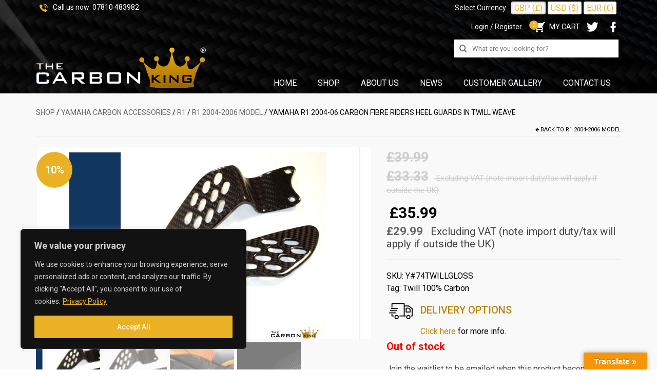

--- FILE ---
content_type: text/html; charset=UTF-8
request_url: https://the-carbon-king.com/product/yamaha-r1-carbon-heel-guards-2004-06-in-twill-gloss-weave-riders-fiber-fibre/
body_size: 164806
content:
<!DOCTYPE html>
<html class="no-js" lang="en-US" itemscope="itemscope" itemtype="https://schema.org/WebPage">
<head>
  <meta charset="UTF-8">
  <meta name="viewport" content="width=device-width, initial-scale=1.0">
  <meta http-equiv="X-UA-Compatible" content="IE=edge">
  <title>YAMAHA R1 2004-06 CARBON FIBRE RIDERS HEEL GUARDS IN TWILL WEAVE &#8211; The Carbon King</title>
<meta name='robots' content='max-image-preview:large' />

            <script data-no-defer="1" data-ezscrex="false" data-cfasync="false" data-pagespeed-no-defer data-cookieconsent="ignore">
                var ctPublicFunctions = {"_ajax_nonce":"a948a0f3e7","_rest_nonce":"38f51d155e","_ajax_url":"\/wp-admin\/admin-ajax.php","_rest_url":"https:\/\/the-carbon-king.com\/wp-json\/","data__cookies_type":"none","data__ajax_type":"rest","data__bot_detector_enabled":"1","data__frontend_data_log_enabled":1,"cookiePrefix":"","wprocket_detected":false,"host_url":"the-carbon-king.com","text__ee_click_to_select":"Click to select the whole data","text__ee_original_email":"The complete one is","text__ee_got_it":"Got it","text__ee_blocked":"Blocked","text__ee_cannot_connect":"Cannot connect","text__ee_cannot_decode":"Can not decode email. Unknown reason","text__ee_email_decoder":"CleanTalk email decoder","text__ee_wait_for_decoding":"The magic is on the way!","text__ee_decoding_process":"Please wait a few seconds while we decode the contact data."}
            </script>
        
            <script data-no-defer="1" data-ezscrex="false" data-cfasync="false" data-pagespeed-no-defer data-cookieconsent="ignore">
                var ctPublic = {"_ajax_nonce":"a948a0f3e7","settings__forms__check_internal":"0","settings__forms__check_external":"0","settings__forms__force_protection":"0","settings__forms__search_test":"1","settings__forms__wc_add_to_cart":"0","settings__data__bot_detector_enabled":"1","settings__sfw__anti_crawler":0,"blog_home":"https:\/\/the-carbon-king.com\/","pixel__setting":"3","pixel__enabled":true,"pixel__url":null,"data__email_check_before_post":"1","data__email_check_exist_post":"0","data__cookies_type":"none","data__key_is_ok":true,"data__visible_fields_required":true,"wl_brandname":"Anti-Spam by CleanTalk","wl_brandname_short":"CleanTalk","ct_checkjs_key":"45b2868eb1adf46bce2f930013771e0183d4fd7c766bd280f172bc436d5978f9","emailEncoderPassKey":"57a9d8eb55279f3be2583f55dd841013","bot_detector_forms_excluded":"W10=","advancedCacheExists":true,"varnishCacheExists":false,"wc_ajax_add_to_cart":true}
            </script>
        <link rel='dns-prefetch' href='//www.googletagmanager.com' />
<link rel='dns-prefetch' href='//fd.cleantalk.org' />
<link rel='dns-prefetch' href='//translate.google.com' />
<link rel='dns-prefetch' href='//use.fontawesome.com' />
<link rel='dns-prefetch' href='//fonts.googleapis.com' />
<link rel="alternate" type="application/rss+xml" title="The Carbon King &raquo; Feed" href="https://the-carbon-king.com/feed/" />
<link rel="alternate" type="application/rss+xml" title="The Carbon King &raquo; Comments Feed" href="https://the-carbon-king.com/comments/feed/" />
<link rel="alternate" title="oEmbed (JSON)" type="application/json+oembed" href="https://the-carbon-king.com/wp-json/oembed/1.0/embed?url=https%3A%2F%2Fthe-carbon-king.com%2Fproduct%2Fyamaha-r1-carbon-heel-guards-2004-06-in-twill-gloss-weave-riders-fiber-fibre%2F" />
<link rel="alternate" title="oEmbed (XML)" type="text/xml+oembed" href="https://the-carbon-king.com/wp-json/oembed/1.0/embed?url=https%3A%2F%2Fthe-carbon-king.com%2Fproduct%2Fyamaha-r1-carbon-heel-guards-2004-06-in-twill-gloss-weave-riders-fiber-fibre%2F&#038;format=xml" />
<style id='wp-img-auto-sizes-contain-inline-css' type='text/css'>
img:is([sizes=auto i],[sizes^="auto," i]){contain-intrinsic-size:3000px 1500px}
/*# sourceURL=wp-img-auto-sizes-contain-inline-css */
</style>
<link rel='stylesheet' id='sbi_styles-css' href='https://the-carbon-king.com/wp-content/plugins/instagram-feed/css/sbi-styles.min.css?ver=6.10.0' type='text/css' media='all' />
<style id='wp-emoji-styles-inline-css' type='text/css'>

	img.wp-smiley, img.emoji {
		display: inline !important;
		border: none !important;
		box-shadow: none !important;
		height: 1em !important;
		width: 1em !important;
		margin: 0 0.07em !important;
		vertical-align: -0.1em !important;
		background: none !important;
		padding: 0 !important;
	}
/*# sourceURL=wp-emoji-styles-inline-css */
</style>
<style id='font-awesome-svg-styles-default-inline-css' type='text/css'>
.svg-inline--fa {
  display: inline-block;
  height: 1em;
  overflow: visible;
  vertical-align: -.125em;
}
/*# sourceURL=font-awesome-svg-styles-default-inline-css */
</style>
<link rel='stylesheet' id='font-awesome-svg-styles-css' href='https://the-carbon-king.com/wp-content/uploads/font-awesome/v6.7.2/css/svg-with-js.css' type='text/css' media='all' />
<style id='font-awesome-svg-styles-inline-css' type='text/css'>
   .wp-block-font-awesome-icon svg::before,
   .wp-rich-text-font-awesome-icon svg::before {content: unset;}
/*# sourceURL=font-awesome-svg-styles-inline-css */
</style>
<link rel='stylesheet' id='cleantalk-public-css-css' href='https://the-carbon-king.com/wp-content/plugins/cleantalk-spam-protect/css/cleantalk-public.min.css?ver=6.69.2_1765545508' type='text/css' media='all' />
<link rel='stylesheet' id='cleantalk-email-decoder-css-css' href='https://the-carbon-king.com/wp-content/plugins/cleantalk-spam-protect/css/cleantalk-email-decoder.min.css?ver=6.69.2_1765545508' type='text/css' media='all' />
<link rel='stylesheet' id='contact-form-7-css' href='https://the-carbon-king.com/wp-content/plugins/contact-form-7/includes/css/styles.css?ver=6.1.4' type='text/css' media='all' />
<style id='contact-form-7-inline-css' type='text/css'>
.wpcf7 .wpcf7-recaptcha iframe {margin-bottom: 0;}.wpcf7 .wpcf7-recaptcha[data-align="center"] > div {margin: 0 auto;}.wpcf7 .wpcf7-recaptcha[data-align="right"] > div {margin: 0 0 0 auto;}
/*# sourceURL=contact-form-7-inline-css */
</style>
<link rel='stylesheet' id='google-language-translator-css' href='https://the-carbon-king.com/wp-content/plugins/google-language-translator/css/style.css?ver=6.0.20' type='text/css' media='' />
<link rel='stylesheet' id='glt-toolbar-styles-css' href='https://the-carbon-king.com/wp-content/plugins/google-language-translator/css/toolbar.css?ver=6.0.20' type='text/css' media='' />
<link rel='stylesheet' id='searchandfilter-css' href='https://the-carbon-king.com/wp-content/plugins/search-filter/style.css?ver=1' type='text/css' media='all' />
<link rel='stylesheet' id='currency_converter_styles-css' href='https://the-carbon-king.com/wp-content/plugins/woocommerce-currency-converter-widget/assets/css/converter.css?ver=2.2.5' type='text/css' media='all' />
<style id='woocommerce-inline-inline-css' type='text/css'>
.woocommerce form .form-row .required { visibility: visible; }
/*# sourceURL=woocommerce-inline-inline-css */
</style>
<link rel='stylesheet' id='wpos-slick-style-css' href='https://the-carbon-king.com/wp-content/plugins/wp-logo-showcase-responsive-slider-slider/assets/css/slick.css?ver=3.8.7' type='text/css' media='all' />
<link rel='stylesheet' id='wpls-public-style-css' href='https://the-carbon-king.com/wp-content/plugins/wp-logo-showcase-responsive-slider-slider/assets/css/wpls-public.css?ver=3.8.7' type='text/css' media='all' />
<link rel='stylesheet' id='font-awesome-official-css' href='https://use.fontawesome.com/releases/v6.7.2/css/all.css' type='text/css' media='all' integrity="sha384-nRgPTkuX86pH8yjPJUAFuASXQSSl2/bBUiNV47vSYpKFxHJhbcrGnmlYpYJMeD7a" crossorigin="anonymous" />
<link rel='stylesheet' id='heateor_sss_frontend_css-css' href='https://the-carbon-king.com/wp-content/plugins/sassy-social-share/public/css/sassy-social-share-public.css?ver=3.3.79' type='text/css' media='all' />
<style id='heateor_sss_frontend_css-inline-css' type='text/css'>
.heateor_sss_button_instagram span.heateor_sss_svg,a.heateor_sss_instagram span.heateor_sss_svg{background:radial-gradient(circle at 30% 107%,#fdf497 0,#fdf497 5%,#fd5949 45%,#d6249f 60%,#285aeb 90%)}.heateor_sss_horizontal_sharing .heateor_sss_svg,.heateor_sss_standard_follow_icons_container .heateor_sss_svg{color:#fff;border-width:0px;border-style:solid;border-color:transparent}.heateor_sss_horizontal_sharing .heateorSssTCBackground{color:#666}.heateor_sss_horizontal_sharing span.heateor_sss_svg:hover,.heateor_sss_standard_follow_icons_container span.heateor_sss_svg:hover{border-color:transparent;}.heateor_sss_vertical_sharing span.heateor_sss_svg,.heateor_sss_floating_follow_icons_container span.heateor_sss_svg{color:#fff;border-width:0px;border-style:solid;border-color:transparent;}.heateor_sss_vertical_sharing .heateorSssTCBackground{color:#666;}.heateor_sss_vertical_sharing span.heateor_sss_svg:hover,.heateor_sss_floating_follow_icons_container span.heateor_sss_svg:hover{border-color:transparent;}
/*# sourceURL=heateor_sss_frontend_css-inline-css */
</style>
<link rel='stylesheet' id='worldpay-checkout-css-css' href='https://the-carbon-king.com/wp-content/plugins/woocommerce-gateway-worldpay/assets/checkout-css.css?ver=5.4.0' type='text/css' media='all' />
<link rel='stylesheet' id='wcwl_frontend-css' href='https://the-carbon-king.com/wp-content/plugins/woocommerce-waitlist/includes/css/src/wcwl_frontend.min.css?ver=2.5.1' type='text/css' media='all' />
<link rel='stylesheet' id='dashicons-css' href='https://the-carbon-king.com/wp-includes/css/dashicons.min.css?ver=6.9' type='text/css' media='all' />
<link rel='stylesheet' id='virtue_theme-css' href='https://the-carbon-king.com/wp-content/themes/virtue/assets/css/virtue.css?ver=3.4.14' type='text/css' media='all' />
<link rel='stylesheet' id='virtue_skin-css' href='https://the-carbon-king.com/wp-content/themes/virtue/assets/css/skins/default.css?ver=3.4.14' type='text/css' media='all' />
<link rel='stylesheet' id='virtue_child-css' href='https://the-carbon-king.com/wp-content/themes/virtue_child/style.css?ver=1.0.0' type='text/css' media='all' />
<link rel='stylesheet' id='redux-google-fonts-virtue-css' href='https://fonts.googleapis.com/css?family=Lato%3A400%7CRoboto%3A100%2C300%2C400%2C500%2C700%2C900%2C100italic%2C300italic%2C400italic%2C500italic%2C700italic%2C900italic&#038;ver=6.9' type='text/css' media='all' />
<link rel='stylesheet' id='font-awesome-official-v4shim-css' href='https://use.fontawesome.com/releases/v6.7.2/css/v4-shims.css' type='text/css' media='all' integrity="sha384-npPMK6zwqNmU3qyCCxEcWJkLBNYxEFM1nGgSoAWuCCXqVVz0cvwKEMfyTNkOxM2N" crossorigin="anonymous" />
<script type="text/javascript" id="woocommerce-google-analytics-integration-gtag-js-after">
/* <![CDATA[ */
/* Google Analytics for WooCommerce (gtag.js) */
					window.dataLayer = window.dataLayer || [];
					function gtag(){dataLayer.push(arguments);}
					// Set up default consent state.
					for ( const mode of [{"analytics_storage":"denied","ad_storage":"denied","ad_user_data":"denied","ad_personalization":"denied","region":["AT","BE","BG","HR","CY","CZ","DK","EE","FI","FR","DE","GR","HU","IS","IE","IT","LV","LI","LT","LU","MT","NL","NO","PL","PT","RO","SK","SI","ES","SE","GB","CH"]}] || [] ) {
						gtag( "consent", "default", { "wait_for_update": 500, ...mode } );
					}
					gtag("js", new Date());
					gtag("set", "developer_id.dOGY3NW", true);
					gtag("config", "G-KW4HFXE8FF", {"track_404":true,"allow_google_signals":true,"logged_in":false,"linker":{"domains":[],"allow_incoming":true},"custom_map":{"dimension1":"logged_in"}});
//# sourceURL=woocommerce-google-analytics-integration-gtag-js-after
/* ]]> */
</script>
<script type="text/javascript" id="cookie-law-info-js-extra">
/* <![CDATA[ */
var _ckyConfig = {"_ipData":[],"_assetsURL":"https://the-carbon-king.com/wp-content/plugins/cookie-law-info/lite/frontend/images/","_publicURL":"https://the-carbon-king.com","_expiry":"365","_categories":[{"name":"Necessary","slug":"necessary","isNecessary":true,"ccpaDoNotSell":true,"cookies":[],"active":true,"defaultConsent":{"gdpr":true,"ccpa":true}},{"name":"Functional","slug":"functional","isNecessary":false,"ccpaDoNotSell":true,"cookies":[],"active":true,"defaultConsent":{"gdpr":false,"ccpa":false}},{"name":"Analytics","slug":"analytics","isNecessary":false,"ccpaDoNotSell":true,"cookies":[],"active":true,"defaultConsent":{"gdpr":false,"ccpa":false}},{"name":"Performance","slug":"performance","isNecessary":false,"ccpaDoNotSell":true,"cookies":[],"active":true,"defaultConsent":{"gdpr":false,"ccpa":false}},{"name":"Advertisement","slug":"advertisement","isNecessary":false,"ccpaDoNotSell":true,"cookies":[],"active":true,"defaultConsent":{"gdpr":false,"ccpa":false}}],"_activeLaw":"gdpr","_rootDomain":"","_block":"1","_showBanner":"1","_bannerConfig":{"settings":{"type":"box","preferenceCenterType":"popup","position":"bottom-left","applicableLaw":"gdpr"},"behaviours":{"reloadBannerOnAccept":false,"loadAnalyticsByDefault":false,"animations":{"onLoad":"animate","onHide":"sticky"}},"config":{"revisitConsent":{"status":false,"tag":"revisit-consent","position":"bottom-left","meta":{"url":"#"},"styles":{"background-color":"#0056a7"},"elements":{"title":{"type":"text","tag":"revisit-consent-title","status":true,"styles":{"color":"#0056a7"}}}},"preferenceCenter":{"toggle":{"status":true,"tag":"detail-category-toggle","type":"toggle","states":{"active":{"styles":{"background-color":"#1863DC"}},"inactive":{"styles":{"background-color":"#D0D5D2"}}}}},"categoryPreview":{"status":false,"toggle":{"status":true,"tag":"detail-category-preview-toggle","type":"toggle","states":{"active":{"styles":{"background-color":"#1863DC"}},"inactive":{"styles":{"background-color":"#D0D5D2"}}}}},"videoPlaceholder":{"status":true,"styles":{"background-color":"#000000","border-color":"#000000","color":"#ffffff"}},"readMore":{"status":true,"tag":"readmore-button","type":"link","meta":{"noFollow":true,"newTab":true},"styles":{"color":"#EBB124","background-color":"transparent","border-color":"transparent"}},"showMore":{"status":true,"tag":"show-desc-button","type":"button","styles":{"color":"#1863DC"}},"showLess":{"status":true,"tag":"hide-desc-button","type":"button","styles":{"color":"#1863DC"}},"alwaysActive":{"status":true,"tag":"always-active","styles":{"color":"#008000"}},"manualLinks":{"status":true,"tag":"manual-links","type":"link","styles":{"color":"#1863DC"}},"auditTable":{"status":true},"optOption":{"status":true,"toggle":{"status":true,"tag":"optout-option-toggle","type":"toggle","states":{"active":{"styles":{"background-color":"#1863dc"}},"inactive":{"styles":{"background-color":"#d0d5d2"}}}}}}},"_version":"3.3.8","_logConsent":"1","_tags":[{"tag":"accept-button","styles":{"color":"#fff","background-color":"#EBB124","border-color":"#EBB124"}},{"tag":"reject-button","styles":{"color":"#d0d0d0","background-color":"transparent","border-color":"#d0d0d0"}},{"tag":"settings-button","styles":{"color":"#d0d0d0","background-color":"transparent","border-color":"#d0d0d0"}},{"tag":"readmore-button","styles":{"color":"#EBB124","background-color":"transparent","border-color":"transparent"}},{"tag":"donotsell-button","styles":{"color":"#1863dc","background-color":"transparent","border-color":"transparent"}},{"tag":"show-desc-button","styles":{"color":"#1863DC"}},{"tag":"hide-desc-button","styles":{"color":"#1863DC"}},{"tag":"cky-always-active","styles":[]},{"tag":"cky-link","styles":[]},{"tag":"accept-button","styles":{"color":"#fff","background-color":"#EBB124","border-color":"#EBB124"}},{"tag":"revisit-consent","styles":{"background-color":"#0056a7"}}],"_shortCodes":[{"key":"cky_readmore","content":"\u003Ca href=\"https://the-carbon-king.com/privacy-policy/\" class=\"cky-policy\" aria-label=\"Privacy Policy\" target=\"_blank\" rel=\"noopener\" data-cky-tag=\"readmore-button\"\u003EPrivacy Policy\u003C/a\u003E","tag":"readmore-button","status":true,"attributes":{"rel":"nofollow","target":"_blank"}},{"key":"cky_show_desc","content":"\u003Cbutton class=\"cky-show-desc-btn\" data-cky-tag=\"show-desc-button\" aria-label=\"Show more\"\u003EShow more\u003C/button\u003E","tag":"show-desc-button","status":true,"attributes":[]},{"key":"cky_hide_desc","content":"\u003Cbutton class=\"cky-show-desc-btn\" data-cky-tag=\"hide-desc-button\" aria-label=\"Show less\"\u003EShow less\u003C/button\u003E","tag":"hide-desc-button","status":true,"attributes":[]},{"key":"cky_optout_show_desc","content":"[cky_optout_show_desc]","tag":"optout-show-desc-button","status":true,"attributes":[]},{"key":"cky_optout_hide_desc","content":"[cky_optout_hide_desc]","tag":"optout-hide-desc-button","status":true,"attributes":[]},{"key":"cky_category_toggle_label","content":"[cky_{{status}}_category_label] [cky_preference_{{category_slug}}_title]","tag":"","status":true,"attributes":[]},{"key":"cky_enable_category_label","content":"Enable","tag":"","status":true,"attributes":[]},{"key":"cky_disable_category_label","content":"Disable","tag":"","status":true,"attributes":[]},{"key":"cky_video_placeholder","content":"\u003Cdiv class=\"video-placeholder-normal\" data-cky-tag=\"video-placeholder\" id=\"[UNIQUEID]\"\u003E\u003Cp class=\"video-placeholder-text-normal\" data-cky-tag=\"placeholder-title\"\u003EPlease accept cookies to access this content\u003C/p\u003E\u003C/div\u003E","tag":"","status":true,"attributes":[]},{"key":"cky_enable_optout_label","content":"Enable","tag":"","status":true,"attributes":[]},{"key":"cky_disable_optout_label","content":"Disable","tag":"","status":true,"attributes":[]},{"key":"cky_optout_toggle_label","content":"[cky_{{status}}_optout_label] [cky_optout_option_title]","tag":"","status":true,"attributes":[]},{"key":"cky_optout_option_title","content":"Do Not Sell or Share My Personal Information","tag":"","status":true,"attributes":[]},{"key":"cky_optout_close_label","content":"Close","tag":"","status":true,"attributes":[]},{"key":"cky_preference_close_label","content":"Close","tag":"","status":true,"attributes":[]}],"_rtl":"","_language":"en","_providersToBlock":[]};
var _ckyStyles = {"css":".cky-overlay{background: #000000; opacity: 0.4; position: fixed; top: 0; left: 0; width: 100%; height: 100%; z-index: 99999999;}.cky-hide{display: none;}.cky-btn-revisit-wrapper{display: flex; align-items: center; justify-content: center; background: #0056a7; width: 45px; height: 45px; border-radius: 50%; position: fixed; z-index: 999999; cursor: pointer;}.cky-revisit-bottom-left{bottom: 15px; left: 15px;}.cky-revisit-bottom-right{bottom: 15px; right: 15px;}.cky-btn-revisit-wrapper .cky-btn-revisit{display: flex; align-items: center; justify-content: center; background: none; border: none; cursor: pointer; position: relative; margin: 0; padding: 0;}.cky-btn-revisit-wrapper .cky-btn-revisit img{max-width: fit-content; margin: 0; height: 30px; width: 30px;}.cky-revisit-bottom-left:hover::before{content: attr(data-tooltip); position: absolute; background: #4e4b66; color: #ffffff; left: calc(100% + 7px); font-size: 12px; line-height: 16px; width: max-content; padding: 4px 8px; border-radius: 4px;}.cky-revisit-bottom-left:hover::after{position: absolute; content: \"\"; border: 5px solid transparent; left: calc(100% + 2px); border-left-width: 0; border-right-color: #4e4b66;}.cky-revisit-bottom-right:hover::before{content: attr(data-tooltip); position: absolute; background: #4e4b66; color: #ffffff; right: calc(100% + 7px); font-size: 12px; line-height: 16px; width: max-content; padding: 4px 8px; border-radius: 4px;}.cky-revisit-bottom-right:hover::after{position: absolute; content: \"\"; border: 5px solid transparent; right: calc(100% + 2px); border-right-width: 0; border-left-color: #4e4b66;}.cky-revisit-hide{display: none;}.cky-consent-container{position: fixed; width: 440px; box-sizing: border-box; z-index: 9999999; border-radius: 6px;}.cky-consent-container .cky-consent-bar{background: #ffffff; border: 1px solid; padding: 20px 26px; box-shadow: 0 -1px 10px 0 #acabab4d; border-radius: 6px;}.cky-box-bottom-left{bottom: 40px; left: 40px;}.cky-box-bottom-right{bottom: 40px; right: 40px;}.cky-box-top-left{top: 40px; left: 40px;}.cky-box-top-right{top: 40px; right: 40px;}.cky-custom-brand-logo-wrapper .cky-custom-brand-logo{width: 100px; height: auto; margin: 0 0 12px 0;}.cky-notice .cky-title{color: #212121; font-weight: 700; font-size: 18px; line-height: 24px; margin: 0 0 12px 0;}.cky-notice-des *,.cky-preference-content-wrapper *,.cky-accordion-header-des *,.cky-gpc-wrapper .cky-gpc-desc *{font-size: 14px;}.cky-notice-des{color: #212121; font-size: 14px; line-height: 24px; font-weight: 400;}.cky-notice-des img{height: 25px; width: 25px;}.cky-consent-bar .cky-notice-des p,.cky-gpc-wrapper .cky-gpc-desc p,.cky-preference-body-wrapper .cky-preference-content-wrapper p,.cky-accordion-header-wrapper .cky-accordion-header-des p,.cky-cookie-des-table li div:last-child p{color: inherit; margin-top: 0; overflow-wrap: break-word;}.cky-notice-des P:last-child,.cky-preference-content-wrapper p:last-child,.cky-cookie-des-table li div:last-child p:last-child,.cky-gpc-wrapper .cky-gpc-desc p:last-child{margin-bottom: 0;}.cky-notice-des a.cky-policy,.cky-notice-des button.cky-policy{font-size: 14px; color: #1863dc; white-space: nowrap; cursor: pointer; background: transparent; border: 1px solid; text-decoration: underline;}.cky-notice-des button.cky-policy{padding: 0;}.cky-notice-des a.cky-policy:focus-visible,.cky-notice-des button.cky-policy:focus-visible,.cky-preference-content-wrapper .cky-show-desc-btn:focus-visible,.cky-accordion-header .cky-accordion-btn:focus-visible,.cky-preference-header .cky-btn-close:focus-visible,.cky-switch input[type=\"checkbox\"]:focus-visible,.cky-footer-wrapper a:focus-visible,.cky-btn:focus-visible{outline: 2px solid #1863dc; outline-offset: 2px;}.cky-btn:focus:not(:focus-visible),.cky-accordion-header .cky-accordion-btn:focus:not(:focus-visible),.cky-preference-content-wrapper .cky-show-desc-btn:focus:not(:focus-visible),.cky-btn-revisit-wrapper .cky-btn-revisit:focus:not(:focus-visible),.cky-preference-header .cky-btn-close:focus:not(:focus-visible),.cky-consent-bar .cky-banner-btn-close:focus:not(:focus-visible){outline: 0;}button.cky-show-desc-btn:not(:hover):not(:active){color: #1863dc; background: transparent;}button.cky-accordion-btn:not(:hover):not(:active),button.cky-banner-btn-close:not(:hover):not(:active),button.cky-btn-revisit:not(:hover):not(:active),button.cky-btn-close:not(:hover):not(:active){background: transparent;}.cky-consent-bar button:hover,.cky-modal.cky-modal-open button:hover,.cky-consent-bar button:focus,.cky-modal.cky-modal-open button:focus{text-decoration: none;}.cky-notice-btn-wrapper{display: flex; justify-content: flex-start; align-items: center; flex-wrap: wrap; margin-top: 16px;}.cky-notice-btn-wrapper .cky-btn{text-shadow: none; box-shadow: none;}.cky-btn{flex: auto; max-width: 100%; font-size: 14px; font-family: inherit; line-height: 24px; padding: 8px; font-weight: 500; margin: 0 8px 0 0; border-radius: 2px; cursor: pointer; text-align: center; text-transform: none; min-height: 0;}.cky-btn:hover{opacity: 0.8;}.cky-btn-customize{color: #1863dc; background: transparent; border: 2px solid #1863dc;}.cky-btn-reject{color: #1863dc; background: transparent; border: 2px solid #1863dc;}.cky-btn-accept{background: #1863dc; color: #ffffff; border: 2px solid #1863dc;}.cky-btn:last-child{margin-right: 0;}@media (max-width: 576px){.cky-box-bottom-left{bottom: 0; left: 0;}.cky-box-bottom-right{bottom: 0; right: 0;}.cky-box-top-left{top: 0; left: 0;}.cky-box-top-right{top: 0; right: 0;}}@media (max-width: 440px){.cky-box-bottom-left, .cky-box-bottom-right, .cky-box-top-left, .cky-box-top-right{width: 100%; max-width: 100%;}.cky-consent-container .cky-consent-bar{padding: 20px 0;}.cky-custom-brand-logo-wrapper, .cky-notice .cky-title, .cky-notice-des, .cky-notice-btn-wrapper{padding: 0 24px;}.cky-notice-des{max-height: 40vh; overflow-y: scroll;}.cky-notice-btn-wrapper{flex-direction: column; margin-top: 0;}.cky-btn{width: 100%; margin: 10px 0 0 0;}.cky-notice-btn-wrapper .cky-btn-customize{order: 2;}.cky-notice-btn-wrapper .cky-btn-reject{order: 3;}.cky-notice-btn-wrapper .cky-btn-accept{order: 1; margin-top: 16px;}}@media (max-width: 352px){.cky-notice .cky-title{font-size: 16px;}.cky-notice-des *{font-size: 12px;}.cky-notice-des, .cky-btn{font-size: 12px;}}.cky-modal.cky-modal-open{display: flex; visibility: visible; -webkit-transform: translate(-50%, -50%); -moz-transform: translate(-50%, -50%); -ms-transform: translate(-50%, -50%); -o-transform: translate(-50%, -50%); transform: translate(-50%, -50%); top: 50%; left: 50%; transition: all 1s ease;}.cky-modal{box-shadow: 0 32px 68px rgba(0, 0, 0, 0.3); margin: 0 auto; position: fixed; max-width: 100%; background: #ffffff; top: 50%; box-sizing: border-box; border-radius: 6px; z-index: 999999999; color: #212121; -webkit-transform: translate(-50%, 100%); -moz-transform: translate(-50%, 100%); -ms-transform: translate(-50%, 100%); -o-transform: translate(-50%, 100%); transform: translate(-50%, 100%); visibility: hidden; transition: all 0s ease;}.cky-preference-center{max-height: 79vh; overflow: hidden; width: 845px; overflow: hidden; flex: 1 1 0; display: flex; flex-direction: column; border-radius: 6px;}.cky-preference-header{display: flex; align-items: center; justify-content: space-between; padding: 22px 24px; border-bottom: 1px solid;}.cky-preference-header .cky-preference-title{font-size: 18px; font-weight: 700; line-height: 24px;}.cky-preference-header .cky-btn-close{margin: 0; cursor: pointer; vertical-align: middle; padding: 0; background: none; border: none; width: auto; height: auto; min-height: 0; line-height: 0; text-shadow: none; box-shadow: none;}.cky-preference-header .cky-btn-close img{margin: 0; height: 10px; width: 10px;}.cky-preference-body-wrapper{padding: 0 24px; flex: 1; overflow: auto; box-sizing: border-box;}.cky-preference-content-wrapper,.cky-gpc-wrapper .cky-gpc-desc{font-size: 14px; line-height: 24px; font-weight: 400; padding: 12px 0;}.cky-preference-content-wrapper{border-bottom: 1px solid;}.cky-preference-content-wrapper img{height: 25px; width: 25px;}.cky-preference-content-wrapper .cky-show-desc-btn{font-size: 14px; font-family: inherit; color: #1863dc; text-decoration: none; line-height: 24px; padding: 0; margin: 0; white-space: nowrap; cursor: pointer; background: transparent; border-color: transparent; text-transform: none; min-height: 0; text-shadow: none; box-shadow: none;}.cky-accordion-wrapper{margin-bottom: 10px;}.cky-accordion{border-bottom: 1px solid;}.cky-accordion:last-child{border-bottom: none;}.cky-accordion .cky-accordion-item{display: flex; margin-top: 10px;}.cky-accordion .cky-accordion-body{display: none;}.cky-accordion.cky-accordion-active .cky-accordion-body{display: block; padding: 0 22px; margin-bottom: 16px;}.cky-accordion-header-wrapper{cursor: pointer; width: 100%;}.cky-accordion-item .cky-accordion-header{display: flex; justify-content: space-between; align-items: center;}.cky-accordion-header .cky-accordion-btn{font-size: 16px; font-family: inherit; color: #212121; line-height: 24px; background: none; border: none; font-weight: 700; padding: 0; margin: 0; cursor: pointer; text-transform: none; min-height: 0; text-shadow: none; box-shadow: none;}.cky-accordion-header .cky-always-active{color: #008000; font-weight: 600; line-height: 24px; font-size: 14px;}.cky-accordion-header-des{font-size: 14px; line-height: 24px; margin: 10px 0 16px 0;}.cky-accordion-chevron{margin-right: 22px; position: relative; cursor: pointer;}.cky-accordion-chevron-hide{display: none;}.cky-accordion .cky-accordion-chevron i::before{content: \"\"; position: absolute; border-right: 1.4px solid; border-bottom: 1.4px solid; border-color: inherit; height: 6px; width: 6px; -webkit-transform: rotate(-45deg); -moz-transform: rotate(-45deg); -ms-transform: rotate(-45deg); -o-transform: rotate(-45deg); transform: rotate(-45deg); transition: all 0.2s ease-in-out; top: 8px;}.cky-accordion.cky-accordion-active .cky-accordion-chevron i::before{-webkit-transform: rotate(45deg); -moz-transform: rotate(45deg); -ms-transform: rotate(45deg); -o-transform: rotate(45deg); transform: rotate(45deg);}.cky-audit-table{background: #f4f4f4; border-radius: 6px;}.cky-audit-table .cky-empty-cookies-text{color: inherit; font-size: 12px; line-height: 24px; margin: 0; padding: 10px;}.cky-audit-table .cky-cookie-des-table{font-size: 12px; line-height: 24px; font-weight: normal; padding: 15px 10px; border-bottom: 1px solid; border-bottom-color: inherit; margin: 0;}.cky-audit-table .cky-cookie-des-table:last-child{border-bottom: none;}.cky-audit-table .cky-cookie-des-table li{list-style-type: none; display: flex; padding: 3px 0;}.cky-audit-table .cky-cookie-des-table li:first-child{padding-top: 0;}.cky-cookie-des-table li div:first-child{width: 100px; font-weight: 600; word-break: break-word; word-wrap: break-word;}.cky-cookie-des-table li div:last-child{flex: 1; word-break: break-word; word-wrap: break-word; margin-left: 8px;}.cky-footer-shadow{display: block; width: 100%; height: 40px; background: linear-gradient(180deg, rgba(255, 255, 255, 0) 0%, #ffffff 100%); position: absolute; bottom: calc(100% - 1px);}.cky-footer-wrapper{position: relative;}.cky-prefrence-btn-wrapper{display: flex; flex-wrap: wrap; align-items: center; justify-content: center; padding: 22px 24px; border-top: 1px solid;}.cky-prefrence-btn-wrapper .cky-btn{flex: auto; max-width: 100%; text-shadow: none; box-shadow: none;}.cky-btn-preferences{color: #1863dc; background: transparent; border: 2px solid #1863dc;}.cky-preference-header,.cky-preference-body-wrapper,.cky-preference-content-wrapper,.cky-accordion-wrapper,.cky-accordion,.cky-accordion-wrapper,.cky-footer-wrapper,.cky-prefrence-btn-wrapper{border-color: inherit;}@media (max-width: 845px){.cky-modal{max-width: calc(100% - 16px);}}@media (max-width: 576px){.cky-modal{max-width: 100%;}.cky-preference-center{max-height: 100vh;}.cky-prefrence-btn-wrapper{flex-direction: column;}.cky-accordion.cky-accordion-active .cky-accordion-body{padding-right: 0;}.cky-prefrence-btn-wrapper .cky-btn{width: 100%; margin: 10px 0 0 0;}.cky-prefrence-btn-wrapper .cky-btn-reject{order: 3;}.cky-prefrence-btn-wrapper .cky-btn-accept{order: 1; margin-top: 0;}.cky-prefrence-btn-wrapper .cky-btn-preferences{order: 2;}}@media (max-width: 425px){.cky-accordion-chevron{margin-right: 15px;}.cky-notice-btn-wrapper{margin-top: 0;}.cky-accordion.cky-accordion-active .cky-accordion-body{padding: 0 15px;}}@media (max-width: 352px){.cky-preference-header .cky-preference-title{font-size: 16px;}.cky-preference-header{padding: 16px 24px;}.cky-preference-content-wrapper *, .cky-accordion-header-des *{font-size: 12px;}.cky-preference-content-wrapper, .cky-preference-content-wrapper .cky-show-more, .cky-accordion-header .cky-always-active, .cky-accordion-header-des, .cky-preference-content-wrapper .cky-show-desc-btn, .cky-notice-des a.cky-policy{font-size: 12px;}.cky-accordion-header .cky-accordion-btn{font-size: 14px;}}.cky-switch{display: flex;}.cky-switch input[type=\"checkbox\"]{position: relative; width: 44px; height: 24px; margin: 0; background: #d0d5d2; -webkit-appearance: none; border-radius: 50px; cursor: pointer; outline: 0; border: none; top: 0;}.cky-switch input[type=\"checkbox\"]:checked{background: #1863dc;}.cky-switch input[type=\"checkbox\"]:before{position: absolute; content: \"\"; height: 20px; width: 20px; left: 2px; bottom: 2px; border-radius: 50%; background-color: white; -webkit-transition: 0.4s; transition: 0.4s; margin: 0;}.cky-switch input[type=\"checkbox\"]:after{display: none;}.cky-switch input[type=\"checkbox\"]:checked:before{-webkit-transform: translateX(20px); -ms-transform: translateX(20px); transform: translateX(20px);}@media (max-width: 425px){.cky-switch input[type=\"checkbox\"]{width: 38px; height: 21px;}.cky-switch input[type=\"checkbox\"]:before{height: 17px; width: 17px;}.cky-switch input[type=\"checkbox\"]:checked:before{-webkit-transform: translateX(17px); -ms-transform: translateX(17px); transform: translateX(17px);}}.cky-consent-bar .cky-banner-btn-close{position: absolute; right: 9px; top: 5px; background: none; border: none; cursor: pointer; padding: 0; margin: 0; min-height: 0; line-height: 0; height: auto; width: auto; text-shadow: none; box-shadow: none;}.cky-consent-bar .cky-banner-btn-close img{height: 9px; width: 9px; margin: 0;}.cky-notice-group{font-size: 14px; line-height: 24px; font-weight: 400; color: #212121;}.cky-notice-btn-wrapper .cky-btn-do-not-sell{font-size: 14px; line-height: 24px; padding: 6px 0; margin: 0; font-weight: 500; background: none; border-radius: 2px; border: none; cursor: pointer; text-align: left; color: #1863dc; background: transparent; border-color: transparent; box-shadow: none; text-shadow: none;}.cky-consent-bar .cky-banner-btn-close:focus-visible,.cky-notice-btn-wrapper .cky-btn-do-not-sell:focus-visible,.cky-opt-out-btn-wrapper .cky-btn:focus-visible,.cky-opt-out-checkbox-wrapper input[type=\"checkbox\"].cky-opt-out-checkbox:focus-visible{outline: 2px solid #1863dc; outline-offset: 2px;}@media (max-width: 440px){.cky-consent-container{width: 100%;}}@media (max-width: 352px){.cky-notice-des a.cky-policy, .cky-notice-btn-wrapper .cky-btn-do-not-sell{font-size: 12px;}}.cky-opt-out-wrapper{padding: 12px 0;}.cky-opt-out-wrapper .cky-opt-out-checkbox-wrapper{display: flex; align-items: center;}.cky-opt-out-checkbox-wrapper .cky-opt-out-checkbox-label{font-size: 16px; font-weight: 700; line-height: 24px; margin: 0 0 0 12px; cursor: pointer;}.cky-opt-out-checkbox-wrapper input[type=\"checkbox\"].cky-opt-out-checkbox{background-color: #ffffff; border: 1px solid black; width: 20px; height: 18.5px; margin: 0; -webkit-appearance: none; position: relative; display: flex; align-items: center; justify-content: center; border-radius: 2px; cursor: pointer;}.cky-opt-out-checkbox-wrapper input[type=\"checkbox\"].cky-opt-out-checkbox:checked{background-color: #1863dc; border: none;}.cky-opt-out-checkbox-wrapper input[type=\"checkbox\"].cky-opt-out-checkbox:checked::after{left: 6px; bottom: 4px; width: 7px; height: 13px; border: solid #ffffff; border-width: 0 3px 3px 0; border-radius: 2px; -webkit-transform: rotate(45deg); -ms-transform: rotate(45deg); transform: rotate(45deg); content: \"\"; position: absolute; box-sizing: border-box;}.cky-opt-out-checkbox-wrapper.cky-disabled .cky-opt-out-checkbox-label,.cky-opt-out-checkbox-wrapper.cky-disabled input[type=\"checkbox\"].cky-opt-out-checkbox{cursor: no-drop;}.cky-gpc-wrapper{margin: 0 0 0 32px;}.cky-footer-wrapper .cky-opt-out-btn-wrapper{display: flex; flex-wrap: wrap; align-items: center; justify-content: center; padding: 22px 24px;}.cky-opt-out-btn-wrapper .cky-btn{flex: auto; max-width: 100%; text-shadow: none; box-shadow: none;}.cky-opt-out-btn-wrapper .cky-btn-cancel{border: 1px solid #dedfe0; background: transparent; color: #858585;}.cky-opt-out-btn-wrapper .cky-btn-confirm{background: #1863dc; color: #ffffff; border: 1px solid #1863dc;}@media (max-width: 352px){.cky-opt-out-checkbox-wrapper .cky-opt-out-checkbox-label{font-size: 14px;}.cky-gpc-wrapper .cky-gpc-desc, .cky-gpc-wrapper .cky-gpc-desc *{font-size: 12px;}.cky-opt-out-checkbox-wrapper input[type=\"checkbox\"].cky-opt-out-checkbox{width: 16px; height: 16px;}.cky-opt-out-checkbox-wrapper input[type=\"checkbox\"].cky-opt-out-checkbox:checked::after{left: 5px; bottom: 4px; width: 3px; height: 9px;}.cky-gpc-wrapper{margin: 0 0 0 28px;}}.video-placeholder-youtube{background-size: 100% 100%; background-position: center; background-repeat: no-repeat; background-color: #b2b0b059; position: relative; display: flex; align-items: center; justify-content: center; max-width: 100%;}.video-placeholder-text-youtube{text-align: center; align-items: center; padding: 10px 16px; background-color: #000000cc; color: #ffffff; border: 1px solid; border-radius: 2px; cursor: pointer;}.video-placeholder-normal{background-image: url(\"/wp-content/plugins/cookie-law-info/lite/frontend/images/placeholder.svg\"); background-size: 80px; background-position: center; background-repeat: no-repeat; background-color: #b2b0b059; position: relative; display: flex; align-items: flex-end; justify-content: center; max-width: 100%;}.video-placeholder-text-normal{align-items: center; padding: 10px 16px; text-align: center; border: 1px solid; border-radius: 2px; cursor: pointer;}.cky-rtl{direction: rtl; text-align: right;}.cky-rtl .cky-banner-btn-close{left: 9px; right: auto;}.cky-rtl .cky-notice-btn-wrapper .cky-btn:last-child{margin-right: 8px;}.cky-rtl .cky-notice-btn-wrapper .cky-btn:first-child{margin-right: 0;}.cky-rtl .cky-notice-btn-wrapper{margin-left: 0; margin-right: 15px;}.cky-rtl .cky-prefrence-btn-wrapper .cky-btn{margin-right: 8px;}.cky-rtl .cky-prefrence-btn-wrapper .cky-btn:first-child{margin-right: 0;}.cky-rtl .cky-accordion .cky-accordion-chevron i::before{border: none; border-left: 1.4px solid; border-top: 1.4px solid; left: 12px;}.cky-rtl .cky-accordion.cky-accordion-active .cky-accordion-chevron i::before{-webkit-transform: rotate(-135deg); -moz-transform: rotate(-135deg); -ms-transform: rotate(-135deg); -o-transform: rotate(-135deg); transform: rotate(-135deg);}@media (max-width: 768px){.cky-rtl .cky-notice-btn-wrapper{margin-right: 0;}}@media (max-width: 576px){.cky-rtl .cky-notice-btn-wrapper .cky-btn:last-child{margin-right: 0;}.cky-rtl .cky-prefrence-btn-wrapper .cky-btn{margin-right: 0;}.cky-rtl .cky-accordion.cky-accordion-active .cky-accordion-body{padding: 0 22px 0 0;}}@media (max-width: 425px){.cky-rtl .cky-accordion.cky-accordion-active .cky-accordion-body{padding: 0 15px 0 0;}}.cky-rtl .cky-opt-out-btn-wrapper .cky-btn{margin-right: 12px;}.cky-rtl .cky-opt-out-btn-wrapper .cky-btn:first-child{margin-right: 0;}.cky-rtl .cky-opt-out-checkbox-wrapper .cky-opt-out-checkbox-label{margin: 0 12px 0 0;}"};
//# sourceURL=cookie-law-info-js-extra
/* ]]> */
</script>
<script type="text/javascript" src="https://the-carbon-king.com/wp-content/plugins/cookie-law-info/lite/frontend/js/script.min.js?ver=3.3.8" id="cookie-law-info-js"></script>
<script type="text/javascript" src="https://the-carbon-king.com/wp-content/plugins/cleantalk-spam-protect/js/apbct-public-bundle.min.js?ver=6.69.2_1765545508" id="apbct-public-bundle.min-js-js"></script>
<script type="text/javascript" src="https://fd.cleantalk.org/ct-bot-detector-wrapper.js?ver=6.69.2" id="ct_bot_detector-js" defer="defer" data-wp-strategy="defer"></script>
<script type="text/javascript" src="https://the-carbon-king.com/wp-includes/js/jquery/jquery.min.js?ver=3.7.1" id="jquery-core-js"></script>
<script type="text/javascript" src="https://the-carbon-king.com/wp-includes/js/jquery/jquery-migrate.min.js?ver=3.4.1" id="jquery-migrate-js"></script>
<script type="text/javascript" src="https://the-carbon-king.com/wp-content/plugins/woocommerce/assets/js/jquery-cookie/jquery.cookie.min.js?ver=1.4.1-wc.10.4.3" id="wc-jquery-cookie-js" defer="defer" data-wp-strategy="defer"></script>
<script type="text/javascript" src="https://the-carbon-king.com/wp-content/plugins/woocommerce/assets/js/jquery-blockui/jquery.blockUI.min.js?ver=2.7.0-wc.10.4.3" id="wc-jquery-blockui-js" defer="defer" data-wp-strategy="defer"></script>
<script type="text/javascript" id="wc-add-to-cart-js-extra">
/* <![CDATA[ */
var wc_add_to_cart_params = {"ajax_url":"/wp-admin/admin-ajax.php","wc_ajax_url":"/?wc-ajax=%%endpoint%%","i18n_view_cart":"View cart","cart_url":"https://the-carbon-king.com/cart/","is_cart":"","cart_redirect_after_add":"no"};
//# sourceURL=wc-add-to-cart-js-extra
/* ]]> */
</script>
<script type="text/javascript" src="https://the-carbon-king.com/wp-content/plugins/woocommerce/assets/js/frontend/add-to-cart.min.js?ver=10.4.3" id="wc-add-to-cart-js" defer="defer" data-wp-strategy="defer"></script>
<script type="text/javascript" src="https://the-carbon-king.com/wp-content/plugins/woocommerce/assets/js/flexslider/jquery.flexslider.min.js?ver=2.7.2-wc.10.4.3" id="wc-flexslider-js" defer="defer" data-wp-strategy="defer"></script>
<script type="text/javascript" id="wc-single-product-js-extra">
/* <![CDATA[ */
var wc_single_product_params = {"i18n_required_rating_text":"Please select a rating","i18n_rating_options":["1 of 5 stars","2 of 5 stars","3 of 5 stars","4 of 5 stars","5 of 5 stars"],"i18n_product_gallery_trigger_text":"View full-screen image gallery","review_rating_required":"yes","flexslider":{"rtl":false,"animation":"slide","smoothHeight":true,"directionNav":false,"controlNav":"thumbnails","slideshow":false,"animationSpeed":500,"animationLoop":false,"allowOneSlide":false},"zoom_enabled":"","zoom_options":[],"photoswipe_enabled":"","photoswipe_options":{"shareEl":false,"closeOnScroll":false,"history":false,"hideAnimationDuration":0,"showAnimationDuration":0},"flexslider_enabled":"1"};
//# sourceURL=wc-single-product-js-extra
/* ]]> */
</script>
<script type="text/javascript" src="https://the-carbon-king.com/wp-content/plugins/woocommerce/assets/js/frontend/single-product.min.js?ver=10.4.3" id="wc-single-product-js" defer="defer" data-wp-strategy="defer"></script>
<script type="text/javascript" src="https://the-carbon-king.com/wp-content/plugins/woocommerce/assets/js/js-cookie/js.cookie.min.js?ver=2.1.4-wc.10.4.3" id="wc-js-cookie-js" defer="defer" data-wp-strategy="defer"></script>
<script type="text/javascript" id="woocommerce-js-extra">
/* <![CDATA[ */
var woocommerce_params = {"ajax_url":"/wp-admin/admin-ajax.php","wc_ajax_url":"/?wc-ajax=%%endpoint%%","i18n_password_show":"Show password","i18n_password_hide":"Hide password"};
//# sourceURL=woocommerce-js-extra
/* ]]> */
</script>
<script type="text/javascript" src="https://the-carbon-king.com/wp-content/plugins/woocommerce/assets/js/frontend/woocommerce.min.js?ver=10.4.3" id="woocommerce-js" defer="defer" data-wp-strategy="defer"></script>

<!-- Google tag (gtag.js) snippet added by Site Kit -->
<!-- Google Analytics snippet added by Site Kit -->
<script type="text/javascript" src="https://www.googletagmanager.com/gtag/js?id=G-KW4HFXE8FF" id="google_gtagjs-js" async></script>
<script type="text/javascript" id="google_gtagjs-js-after">
/* <![CDATA[ */
window.dataLayer = window.dataLayer || [];function gtag(){dataLayer.push(arguments);}
gtag("set","linker",{"domains":["the-carbon-king.com"]});
gtag("js", new Date());
gtag("set", "developer_id.dZTNiMT", true);
gtag("config", "G-KW4HFXE8FF");
//# sourceURL=google_gtagjs-js-after
/* ]]> */
</script>
<link rel="https://api.w.org/" href="https://the-carbon-king.com/wp-json/" /><link rel="alternate" title="JSON" type="application/json" href="https://the-carbon-king.com/wp-json/wp/v2/product/5413" /><link rel="EditURI" type="application/rsd+xml" title="RSD" href="https://the-carbon-king.com/xmlrpc.php?rsd" />
<meta name="generator" content="WordPress 6.9" />
<meta name="generator" content="WooCommerce 10.4.3" />
<link rel="canonical" href="https://the-carbon-king.com/product/yamaha-r1-carbon-heel-guards-2004-06-in-twill-gloss-weave-riders-fiber-fibre/" />
<link rel='shortlink' href='https://the-carbon-king.com/?p=5413' />
<style id="cky-style-inline">[data-cky-tag]{visibility:hidden;}</style><style>#google_language_translator a{display:none!important;}div.skiptranslate.goog-te-gadget{display:inline!important;}.goog-te-gadget{color:transparent!important;}.goog-te-gadget{font-size:0px!important;}.goog-branding{display:none;}.goog-tooltip{display: none!important;}.goog-tooltip:hover{display: none!important;}.goog-text-highlight{background-color:transparent!important;border:none!important;box-shadow:none!important;}#google_language_translator select.goog-te-combo{color:#32373c;}#google_language_translator{color:transparent;}body{top:0px!important;}#goog-gt-{display:none!important;}font font{background-color:transparent!important;box-shadow:none!important;position:initial!important;}#glt-translate-trigger > span{color:#ffffff;}#glt-translate-trigger{background:#f89406;}</style><meta name="generator" content="Site Kit by Google 1.167.0" /><!-- Google Tag Manager -->
<script>(function(w,d,s,l,i){w[l]=w[l]||[];w[l].push({'gtm.start':
new Date().getTime(),event:'gtm.js'});var f=d.getElementsByTagName(s)[0],
j=d.createElement(s),dl=l!='dataLayer'?'&l='+l:'';j.async=true;j.src=
'https://www.googletagmanager.com/gtm.js?id='+i+dl;f.parentNode.insertBefore(j,f);
})(window,document,'script','dataLayer','GTM-WCJB9PCW');</script>
<!-- End Google Tag Manager -->

<!-- Global site tag (gtag.js) - Google Analytics -->
<script async src="https://www.googletagmanager.com/gtag/js?id=UA-46062516-2"></script>
<script>
  window.dataLayer = window.dataLayer || [];
  function gtag(){dataLayer.push(arguments);}
  gtag('js', new Date());

  gtag('config', 'UA-46062516-2');
</script>        <script type="text/javascript">
            (function () {
                window.lsow_fs = {can_use_premium_code: false};
            })();
        </script>
        <!-- Google site verification - Google for WooCommerce -->
<meta name="google-site-verification" content="-OLi-gsCnIgAY8SbiwWfQD8i8jxrbp37NoJ7EDNeAOY" />
<style type="text/css">#logo {padding-top:25px;}#logo {padding-bottom:10px;}#logo {margin-left:0px;}#logo {margin-right:0px;}#nav-main {margin-top:75px;}#nav-main {margin-bottom:0px;}.headerfont, .tp-caption {font-family:Roboto;}.topbarmenu ul li {font-family:Roboto;}.home-message:hover {background-color:#000000; background-color: rgba(0, 0, 0, 0.6);}
  nav.woocommerce-pagination ul li a:hover, .wp-pagenavi a:hover, .panel-heading .accordion-toggle, .variations .kad_radio_variations label:hover, .variations .kad_radio_variations label.selectedValue {border-color: #000000;}
  a, #nav-main ul.sf-menu ul li a:hover, .product_price ins .amount, .price ins .amount, .color_primary, .primary-color, #logo a.brand, #nav-main ul.sf-menu a:hover,
  .woocommerce-message:before, .woocommerce-info:before, #nav-second ul.sf-menu a:hover, .footerclass a:hover, .posttags a:hover, .subhead a:hover, .nav-trigger-case:hover .kad-menu-name, 
  .nav-trigger-case:hover .kad-navbtn, #kadbreadcrumbs a:hover, #wp-calendar a, .star-rating, .has-virtue-primary-color {color: #000000;}
.widget_price_filter .ui-slider .ui-slider-handle, .product_item .kad_add_to_cart:hover, .product_item:hover a.button:hover, .product_item:hover .kad_add_to_cart:hover, .kad-btn-primary, html .woocommerce-page .widget_layered_nav ul.yith-wcan-label li a:hover, html .woocommerce-page .widget_layered_nav ul.yith-wcan-label li.chosen a,
.product-category.grid_item a:hover h5, .woocommerce-message .button, .widget_layered_nav_filters ul li a, .widget_layered_nav ul li.chosen a, .wpcf7 input.wpcf7-submit, .yith-wcan .yith-wcan-reset-navigation,
#containerfooter .menu li a:hover, .bg_primary, .portfolionav a:hover, .home-iconmenu a:hover, p.demo_store, .topclass, #commentform .form-submit #submit, .kad-hover-bg-primary:hover, .widget_shopping_cart_content .checkout,
.login .form-row .button, .variations .kad_radio_variations label.selectedValue, #payment #place_order, .wpcf7 input.wpcf7-back, .shop_table .actions input[type=submit].checkout-button, .cart_totals .checkout-button, input[type="submit"].button, .order-actions .button, .has-virtue-primary-background-color {background: #000000;}input[type=number]::-webkit-inner-spin-button, input[type=number]::-webkit-outer-spin-button { -webkit-appearance: none; margin: 0; } input[type=number] {-moz-appearance: textfield;}.quantity input::-webkit-outer-spin-button,.quantity input::-webkit-inner-spin-button {display: none;}#containerfooter h3, #containerfooter, .footercredits p, .footerclass a, .footernav ul li a {color:#000000;}.topclass {background:transparent    ;}.headerclass {background:#000000 url(https://the-carbon-king.com/wp-content/uploads/2017/10/headbg.jpg) no-repeat center center;}.footerclass {background:#f9f9f9    ;}.kad-hidepostauthortop, .postauthortop {display:none;}.product_item .product_details h5 {text-transform: none;}.product_item .product_details h5 {min-height:40px;}.kad-topbar-left, .kad-topbar-left .topbarmenu {float:right;} .kad-topbar-left .topbar_social, .kad-topbar-left .topbarmenu ul, .kad-topbar-left .kad-cart-total,.kad-topbar-right #topbar-search .form-search{float:left}[class*="wp-image"] {-webkit-box-shadow: none;-moz-box-shadow: none;box-shadow: none;border:none;}[class*="wp-image"]:hover {-webkit-box-shadow: none;-moz-box-shadow: none;box-shadow: none;border:none;}.light-dropshaddow {-webkit-box-shadow: none;-moz-box-shadow: none;box-shadow: none;}.entry-content p { margin-bottom:16px;}#nav-main ul.sf-menu a { text-transform:uppercase!Important; padding:5px 20px!Important;}
#nav-main .sf-menu li {margin-left:1px!Important;}
#nav-main .sf-menu li:hover {webkit-border-radius: 7px 7px 0px 0px;-moz-border-radius: 7px 7px 0px 0px;border-radius: 7px 7px 0px 0px; background: #EBB124!Important; background: linear-gradient(#EBB124, #A26D03)!Important;}
#nav-main .current_page_item {webkit-border-radius: 7px 7px 0px 0px;-moz-border-radius: 7px 7px 0px 0px;border-radius: 7px 7px 0px 0px; background: #EBB124!Important; background: linear-gradient(#EBB124, #A26D03)!Important;}
.woocommerce .menu-shop {webkit-border-radius: 7px 7px 0px 0px;-moz-border-radius: 7px 7px 0px 0px;border-radius: 7px 7px 0px 0px; background: #EBB124!Important; background: linear-gradient(#EBB124, #A26D03)!Important;}
.kad-header-right { position:relative !Important;}
#header-widget-area { position:absolute; top: 0px; right:20px;}
#header-widget-area .form-search { max-width: 320px !Important; width:320px; box-shadow:none !important;}
#header-widget-area .search-query { border:none !Important;border-color:none !Important;}

.topclass a { color:#fff;} 

.kad-topbar-left { text-align:right;}
.toplink {font-size:14px; line-height:30px; height:30px;}
.topsoc { float:right; margin:0 0 0 10px;line-height:30px; height:30px;}
.topsoc img:hover {filter: alpha(opacity=80);opacity: 0.8;}
#topcart { float:right; position:relative; z-index:850; height:30px; margin:0 0 0 20px;}
.topcart { font-size:14px; line-height:30px;}
.tcnr { background:#EBB124;webkit-border-radius: 10px;-moz-border-radius: 10px;border-radius: 10px; width:18px; height:18px; display:block; position:absolute; top:3px; left:-6px; font-size:12px; text-align:center; line-height:18px;}
.tcnr:hover  , .topcart:hover > .tcnr { color:#000;}
.minicart-drop { display:none; position:absolute; top:30px; right:0; z-index:851;background:#EBB124; width:200px; padding:10px 10px 0 10px;}
.minicart-drop .woocommerce-mini-cart { list-style:none; padding:0; margin:0; display:none;}
.minicart-drop .woocommerce-mini-cart-item { margin:0 !important; padding:5px 0 !important;text-align:left;}
.minicart-drop ul.cart_list li a, .minicart-drop ul.product_list_widget li a { color:#000; font-size:14px !important; display:block; font-weight:700;}
.minicart-drop .woocommerce-mini-cart-item .quantity { color:#000; font-size:13px !important;}
.minicart-drop ul.cart_list li img, .minicart-drop ul.product_list_widget li img {float: right!important; margin-left: 4px!important;margin-top: 5px!important;width: 50px!important;height: auto!important;}
.minicart-drop .woocommerce-mini-cart__total { text-align:right;color:#000; font-size:16px !important;}
.minicart-drop .woocommerce-mini-cart__buttons{ text-align:right;}
.minicart-drop .button { padding:5px 15px; color:#000!important;} 
.minicart-drop .button.checkout { margin-left:10px ;}
.minicart-drop .button:hover { background:#000;color:#fff!important;} 
.minicart-drop ul.cart_list li:after, .minicart-drop ul.product_list_widget li:after {content: "";display: block;clear: both;}
#topcart:hover > .minicart-drop { display:block!important; }
.minicart-drop ul.cart_list li a.remove, .minicart-drop ul.product_list_widget li a.remove {display: block;float: left;width: 20px;background: 0 0;text-align: center;border-radius: 50%;color: red;height: 20px;line-height: 20px;margin-top: 5px;margin-right: 5px;}
.minicart-drop ul.cart_list li a.remove:hover, .minicart-drop ul.product_list_widget li a.remove:hover {background: red;color: #fff;}
.minicart-drop .woocommerce-mini-cart__empty-message {color:#000; font-size:14px !important;}

#topselect { display:inline-block; height:auto; line-height:25px;margin-bottom:10px; }
#currency_converter { display:inline-block; height:25px; line-height:25px; }
.selectxt { display:inline-block; height:25px; line-height:30px; color:#fff; font-size:14px !important;}
.currency_switcher { display:inline-block; height:25px; line-height:25px; padding:0 0 0 10px; margin:0 5px 0 0; vertical-align:middle;}
ul.currency_switcher li { margin:0 4px 0 0; }
ul.currency_switcher li a { padding:0px 5px !important; box-sizing:border-box; line-height:23px;color:#EBB124;}
ul.currency_switcher li a.active, ul.currency_switcher li a:hover { background: none; color:#EBB124; }

.nav-trigger-case .kad-menu-name , .nav-trigger-case .kad-navbtn { font-size:24px; }

.page-template .titleclass { display:none;}
.page-header { border-top:none;}

a:hover {color: #EBB124;}

.home .welcomeclass {display:none !Important;}
.contentclass { }
.home .contentclass { padding-bottom:0px !Important;padding-top:0px !Important;}
.home .so-panel.widget { margin-top:0px !Important;}

.home #woo-store-vacation-wrapper {display:block !Important;}
.headvacation .woocommerce-message { margin:0 0 0 0!Important;}
/*.woocommerce .headvacation , .woocommerce-checkout .headvacation , .woocommerce-cart .headvacation { display:none;}*/

h3 .whitetxt { color:#fff!Important;}
h3 .goldtxt { color:#DDAE47!Important;}
h3 .blacktxt { color:#000!Important;}

#homeproud .sow-image-container img { max-width:135px;}


.home #homepromo.panel-row-style { background-repeat:repeat-x!Important;}
#homepromo .panel-grid-cell { border-right:1px solid #EBB225; box-sizing:border-box; width: 33.3333%!important; text-align:center;}
#homepromo .panel-grid-cell:first-child { border-left:1px solid #EBB225;}
#homepromo .widget_sow-image { margin:15px auto!Important;}

.hico img {
  -webkit-transition: -webkit-transform .8s ease-in-out;
          transition:         transform .8s ease-in-out;
}
.hico img:hover {
  -webkit-transform: rotate(360deg);
          transform: rotate(360deg);
}
.hicotxt .textwidget { min-height: 110px; }
.hicotxt h3 { color:#000; margin:0 auto; }
.hicotxt h3 a:hover { color:#DDAE47!Important; }
.hicotxt p { margin:0 auto; color:#fff; font-size:18px!Important; font-weight:600px; line-height:30px!Important; }

.showhover { display:none;
    opacity: 0.0;
    -webkit-transition: all 500ms ease-in-out;
    -moz-transition: all 500ms ease-in-out;
    -ms-transition: all 500ms ease-in-out;
    -o-transition: all 500ms ease-in-out;
    transition: all 500ms ease-in-out;
}
.hicotxt:hover .showhover {
	display:block;
    opacity: 1.0;
}
.hicotxt:hover .shownormal {
    display:none;
    opacity: 0.0;
    -webkit-transition: all 500ms ease-in-out;
    -moz-transition: all 500ms ease-in-out;
    -ms-transition: all 500ms ease-in-out;
    -o-transition: all 500ms ease-in-out;
    transition: all 500ms ease-in-out;
}
.hovernr { color:#fff; }

#latesthome .textwidget { text-align:center;}
#latesthome h3 { font-size:32px; margin: 10px auto 20px auto;}


#homewelcome .textwidget p { color:#fff!Important; font-size:18px!Important; line-height:30px!Important; }
#homewelcome h3 { font-size:32px;}

#toplogos img {    -webkit-filter: grayscale(90%); /* Safari 6.0 - 9.0 */    filter: grayscale(90%); filter: alpha(opacity=70); opacity: 0.7;}
#toplogos img:hover {    -webkit-filter: grayscale(0%); /* Safari 6.0 - 9.0 */    filter: grayscale(0%); filter: alpha(opacity=100); opacity: 1;}



.prodbloks img { -webkit-filter: grayscale(90%); /* Safari 6.0 - 9.0 */    filter: grayscale(90%); filter: alpha(opacity=70); opacity: 0.7;}
.prodbloks img:hover { -webkit-filter: grayscale(0%); /* Safari 6.0 - 9.0 */    filter: grayscale(0%); filter: alpha(opacity=100); opacity: 1;}

#formhome .textwidget { text-align:center;}
#formhome h3 { font-size:32px; margin: 10px auto 20px auto;}
#formhome #mc_embed_signup  {  margin:1em auto 0 auto;}
#formhome #mc_embed_signup input { background:#EDECEC; margin: 0 auto; border:none;}
#formhome #mc_embed_signup p { margin:0 0 20px 0;}
#formhome #mc_embed_signup input.button { border:none; background:#DDAE47!Important; font-size:18px; font-weight:500; text-transform:uppercase; padding:0px; margin:20px auto; max-width:180px; height:45px; line-height:45px; }
#formhome #mc_embed_signup input.button:hover { color:#fff!Important;  background:#000!Important; }

#homegallery .textwidget { text-align:center;}
#homegallery h3 { font-size:32px; margin: 10px auto 20px auto;}


.aboutusimg .widget-title { font-size:18px;}


.institle h3 a:hover { color: #DDAE47!Important; }


#containerfooter {padding-top: 0px;}
#containerfooter .footer-widget h3 { font-size:16px; color: #000; }
.textwidget p { font-size:14px;}
#containerfooter .menu { margin:0; padding:0;}
#containerfooter .menu li a { max-width:95%; padding: 2px 8px 2px 0; background:none; font-size:14px;}
#containerfooter .menu li a:hover { color:#EBB225; background:none; }
.footercredits p { font-size:12px;}
#footbranding { float:right; margin:0 0 0 0; text-align:right;}

#popup-stock{
    display: none;
}

/* left bar */
#custom_html-3 {background: #EBB124!Important; background: linear-gradient(#EBB124, #A26D03)!Important; padding:20px 10px;}
#custom_html-3 h3 {color: #fff!Important; font-weight:700; margin:0 0 10px 0;}
#custom_html-3 ul { margin:0 0 0px 0; padding:0;}
#custom_html-3 ul li { margin:0 0 10px 0; padding:0; border:none; width:100%; max-width:100%;}
#custom_html-3 ul li select { font-size:13px; color:#000; width:100%; max-width:100%; border:none;}
#custom_html-3 input[type=submit] {color: #fff!Important; font-weight:700; background:#000; border:none; padding:5px 15px; }
#custom_html-3 input[type=submit]:hover {color: #000!Important; background:#fff; }


#custom_html-2 {background: #EDECEC!Important; padding:20px 10px;}
#custom_html-2 h3 {color: #000!Important; font-weight:700; margin:0 0 10px 0;}
#custom_html-2 .textwidget { padding-bottom:10px;}
#flags { width:100%; max-width:100%; border:none;}
#custom_html-2 ul { margin:0 0 10px 0; padding:0;}
#custom_html-2 ul li { margin:0 0 20px 4px; width:26px; height:26px; padding:0; border:none;webkit-border-radius: 20px;-moz-border-radius: 20px;border-radius: 20px; background: #fff!Important; overflow:hidden; border:1px solid #fff!important; box-sizing:border-box;}
#custom_html-2 #flags.size24 a { height:25px!important; width:34px!important;
  -moz-transform: scale(1.5);
  -webkit-transform: scale(1.5);
  transform: scale(1.5); margin-top:5px; margin-left:3px; }
#custom_html-2 select { font-size:13px; color:#000; width:100%!Important; max-width:100%; line-height:30px; height:30px!important;font-family:Roboto !important;}


.sidebar #woocommerce_product_categories-2 {background: #EDECEC!Important; padding:20px 10px 30px 10px;}
.sidebar #woocommerce_product_categories-2 h3 {color: #000!Important; font-weight:700; margin:0 0 10px 0;}
.sidebar #woocommerce_product_categories-2 select { font-size:13px; color:#000; width:100%; max-width:100%; border:none;}

.postcommentscount { display:none;}

/* shop */
.post-type-archive #thecrumb { display:none; }
.tax-product_cat .page-title { display:none; }
#thecrumb { display:block; width:100%; margin:25px auto 5px auto; text-align:left;}
#thecrumb .woocommerce-breadcrumb { display:block; width:100%; margin:10px auto; text-align:left; font-size:26px; color:#000; font-weight:700; float:none; text-transform:uppercase;}
#thecrumb .woocommerce-breadcrumb a {color: #000;}
#thecrumb .woocommerce-breadcrumb a:hover { color:#EBB124;}

.woocommerce-ordering { margin:15px 0;}

.woocommerce .contentclass { background:#F9F9F9;padding-top: 0px;}
.col-lg-1, .col-lg-10, .col-lg-11, .col-lg-2, .col-lg-25, .col-lg-3, .col-lg-4, .col-lg-5, .col-lg-6, .col-lg-7, .col-lg-8, .col-lg-9 {
    float: right;
}
.woocommerce .page-header { border:none; padding-top:0px; margin:0;}
.woocommerce .page-title { font-size:24px; text-transform:uppercase;color:#000; font-weight:700;}

.post-type-archive .tcol-md-3 ,
.tax-product_cat .tcol-md-3 {
    width: 33.33%;
}

.woocommerce #product_wrapper { height:auto !important;}

.wcwl_frontend_wrap { display:none!Important;}

.post-type-archive .tcol-md-3, .tax-product_cat .tcol-md-3 { width: 25%; }

.kt-cat-intrinsic { border: 1px solid #eee; box-sizing:border-box; }
.product-category h5 { color:#000!Important; position:relative!Important; top:0; left:0; right:0; margin:10px auto!Important; text-align:center; font-size:15px!Important; font-weight:400!Important; background:none!Important; line-height:20px; min-height:55px;}
.product-category h5:hover { color:#EBB124!Important;}
.product-category h5 .count { display:none!Important;}
.kt-cat-intrinsic img:hover {filter: alpha(opacity=80);opacity: 0.8;}

.post-type-archive .tcol-md-3, .tax-product_cat .tcol-md-3 { position:relative!Important; top:0!Important; left:0!Important; right:0; margin-left:0; margin-right:0;}
.post-type-archive .tcol-md-3:nth-child(4n+1), .tax-product_cat .tcol-md-3:nth-child(4n+1) {clear:left;}

.product_item a.kad_add_to_cart { display:none;}
.product_item .product_img_link { padding:5px; background:#fff;}
.product_item .product_details { background:#fff; border-top:2px solid #eee; box-sizing:border-box; min-height:115px;}
.product_item .product_details h5 { color:#000!Important; position:relative!Important;  margin:0 auto!Important; text-align:center; font-size:14px!Important; font-weight:400!Important;}
.product_item .product_details h5:hover { color:#EBB124!Important;}
.product_item .product_price { background:#fff; color:#000; }
.product_price ins .amount, .price ins .amount { color:#000;}
.product_price del { color:#ccc;}
.product_item .woocommerce-price-suffix { display:none;}
.product_item .wcwl_control { display:none!Important;}
.product_item a.wcwl_toggle_email { display:none!Important;}


.woocommerce #carouselcontainer span.onsale, .woocommerce span.onsale, span.onsale {
    height: 70px;
    width: 70px;
    padding: 0px;
    font-size: 20px;
    font-weight: 700;
    position: absolute;
    display: block;
    text-transform: uppercase;
    text-align: center;
    line-height: 70px;
    top: 10px;
    left: 10px;
    margin: 0;
    color: #fff;
    z-index: 200;
	background:#EBB124;webkit-border-radius: 100px;-moz-border-radius: 100px;border-radius: 100px;
}


.cat_back_btn , .cat_back_btn a { color:#000;}

#thetitle { display:block; width:100%; margin:25px auto 5px auto; text-align:left;}
#thetitle .product_title { display:block; width:100%; margin:10px auto; text-align:left; font-size:26px; color:#000; font-weight:700; float:none; text-transform:uppercase;}

#thecrumb.ppage .woocommerce-breadcrumb { display:block; width:100%; margin:10px auto; text-align:left; font-size:14px; color:#000; font-weight:400; float:none; text-transform:uppercase; }
#thecrumb.ppage .woocommerce-breadcrumb a { color:#666;}
#thecrumb.ppage .woocommerce-breadcrumb a:hover { color:#EBB124;}

.single-product .col-md-7 {width: 41.66666667%;}
.single-product .col-md-5 {width: 58.33333333%;}

.woocommerce-product-gallery__image { background:#fff; padding:10px; text-align:center; border: 1px solid #eee; box-sizing:border-box; }
.slick-track { margin:0 auto;}
.thumbnails .slick-next:before, .thumbnails .slick-prev:before ,
.slick-prev.slick-disabled:before, .slick-next.slick-disabled:before { color:#EBB124!Important; filter: alpha(opacity=100);opacity: 1;}

.single-product .summary .posted_in { display:none!Important;}
.single-product .summary .pricebox { border-top:none;}
.single-product .summary .product_price span {text-align:left; font-size:30px; color:#000; font-weight:700;}
.single-product .summary .woocommerce-price-suffix { display:block; margin:10px 0;}
.single-product .summary .woocommerce-price-suffix span.woocommerce-Price-amount {  color:#666; font-size:22px; margin:0 10px 0 0;}

.single-product .summary .woocommerce-Price-currencySymbol:before {content: "OUR PRICE: ";}
.single-product .price del  {  display:block; margin: 0 0 20px 0; }
.single-product .price del span { color:#ccc!Important; font-size:26px!Important; }
.single-product .price del .woocommerce-Price-currencySymbol:before {content: "OLD PRICE: ";}

.single-product div.product .product_meta { margin-top:0px; padding:10px 0; border-top:none;}
.single-product div.product .product_meta span {text-align:left; font-size:16px; color:#000; font-weight:400;}
.single-product div.product .product_meta span a { color:#000;}
.single-product div.product .product_meta span a:hover { color:#EBB124;}

.pdtxt h2 {margin:0 auto 10px auto; text-align:left; font-size:20px; color:#BB840F; font-weight:500; float:none; text-transform:uppercase; }
.pdimg { width: 56px; height:45px; float:left; margin:0 10px 10px 0;}
.pdtxt { width: auto; overflow: hidden; text-align:left; font-size:16px; color:#000; font-weight:400;}
.pdtxt a { color:#BB840F;}
.pdtxt a:hover { color:#000;}

.stock.out-of-stock { margin:5px auto; font-size:20px!Important; color:#000; font-weight:600; }
.ninja-class-out { margin:15px auto; }
#ninja-out-of-stock-cancel { margin:5px auto; }

.single-product .wcwl_control .woocommerce_waitlist  { background:#BB840F; color:#fff;    font-size: 18px;    text-transform: uppercase;}
.single-product .wcwl_control .woocommerce_waitlist:hover { background:#000;} 


.single-product .summary .cart { clear:both; margin:15px 0 ;}
.single-product .summary form.cart .button { background:#BB840F;}
.single-product .summary form.cart .button:hover { background:#000;}

.heateor_sss_sharing_container {}
.heateor_sss_sharing_container div { display:none;}
.heateorSssEmailBackground { background:#BB840F;}
.heateorSssSharingRound .heateorSssSharing { line-height:40px;  height:40px!Important; width:225px!Important; position:relative;}
.heateorSssSharingSvg { height:40px!Important; width:40px!Important;}
.heateorSssSharingRound .heateorSssSharing:after {content: "Share product"; margin:0; padding:0 10px; line-height:40px; text-align:left; font-size:20px; color:#fff; font-weight:400; display:inline-block; font-style:normal; position:absolute; top:0px; left:45px; }
.heateorSssEmailBackground:hover { background:#000;}

.woocommerce-message .button { background:#000;}
.woocommerce-message .button:hover { background:#EBB124;}


.woocommerce-tabs { background:#EDECEC;}
.tabs.wc-tabs:before { display:none; }
div.product .woocommerce-tabs ul.tabs.wc-tabs { margin:0 0 10px 0!important; padding:10px 0 0 0;}
div.product .woocommerce-tabs ul.tabs li { background:none; border:none; border-left:1px solid #000 ; margin:0;}
div.product .woocommerce-tabs ul.tabs li:first-child {  border:none; }
div.product .woocommerce-tabs ul.tabs li a { color:#000!important; font-size:22px; padding: 5px 0;}
div.product .woocommerce-tabs ul.tabs li a:hover { color:#BB840F!important;}
div.product .woocommerce-tabs ul.tabs li.active { background:none!important;}
div.product .woocommerce-tabs ul.tabs li.active a { color:#BB840F!important;}
.woocommerce-Tabs-panel { padding:20px 10px 10px 10px!Important;}
.woocommerce-Tabs-panel h2 { display:none; font-size:18px!Important;}
.woocommerce-Tabs-panel p , .woocommerce-Tabs-panel p strong , .woocommerce-Tabs-panel p font , .woocommerce-Tabs-panel p , .woocommerce-Tabs-panel p span, .woocommerce-Tabs-panel ul li span , .woocommerce-Tabs-panel ul li span font  , .woocommerce-Tabs-panel ul li font , .woocommerce-Tabs-panel h1 p span  , .woocommerce-Tabs-panel div , .woocommerce-Tabs-panel div span  , .woocommerce-Tabs-panel div span font  { color:#333!important; background:transparent !important;}


.related.products h2 {font-size: 32px;margin: 10px auto 20px auto;color: #DDAE47!Important; text-align:center; text-transform:uppercase;}
.related.products #product_wrapper { height: auto!important;}
.related.products #product_wrapper .product { position: relative!Important; left: 0!Important; top: 0!Important; margin-left: auto;}

.wpgdprc-checkbox label.checkbox  { padding-left:0px;}


.woocommerce-form-login .password-input,
.woocommerce-form-register  .password-input  {
position:relative;
}

.woocommerce-form-login button.show-password-input,
.woocommerce-form-register button.show-password-input {
position:absolute;
transform:translate(0,12px);
right:0;
bottom:0;
height:42px;
width:42px;
top:auto;
}

.woocommerce-form-login button.show-password-input::before,
.woocommerce-form-register button.show-password-input::before  {
  font-family: "FontAwesome";
  content: "\f06e";
}

.woocommerce-form-login button.show-password-input.display-password::before,
.woocommerce-form-register button.show-password-input.display-password::before{
  font-family: "FontAwesome";
  content: "\f070";
}

/*
.products .product.outofstock .product_item_link h5:after {
    content: 'Out of Stock';
    color: red;
    font-weight: bold;
    display:block;
margin-top:7px;
}
*/

.products .product.outofstock .product_item .product_img_link,
.products .product.outofstock .product_item .product_img_link img {
position:relative;
}

.products .product.outofstock .product_item .product_img_link:after {
content: 'Out of Stock';
  color: #fff;
  font-weight: bold;
  display: block;
  margin:0;
  position: absolute;
  transform: translate(0,0);
  right: 0;
  bottom: 0;
  background: rgba(226, 64, 28, 0.75);
  padding: 5px 8px;
width:100%;
}



@media screen and (max-width: 1200px){	

.container { width:96%!important;}
.kad-sidebar { width:25%!important;}
.main.col-md-8 { width:75%!important;}

}



@media screen and (max-width: 1120px){	

#nav-main ul.sf-menu a {padding: 5px 10px!Important;}

}

@media screen and (max-width: 1060px){	

.kad-topbar-right {margin: 5px auto!Important; float:none; text-align:right; width:98%; padding:0px;}
.kad-topbar-left {margin: 5px auto!Important; float:none; text-align:right;width:98%; padding:0px;}
#topselect { float:left; }

}

@media screen and (max-width: 992px){	

#header-widget-area { position:relative; top:0px; right:0px; left:0px; margin: 0px auto 5px auto; }

 .nav-trigger-case:hover .kad-menu-name  , .nav-trigger-case:hover .kad-navbtn { color:#EBB124!Important;}

.woocommerce .main { float:none; clear:both; }
.kad-sidebar { display:none; }

.main.col-md-8 { width:100%!important;}

.single-product .col-md-5{ width:100%; padding-bottom:20px;}
 .single-product .col-md-7 { width:100%;}
div.product .woocommerce-tabs ul.tabs li a { font-size:18px;}

.footercol3 { clear:both;}

}


@media screen and (max-width: 830px){
	
div.product .woocommerce-tabs ul.tabs li a { font-size:16px;}

}

@media screen and (max-width: 780px){
	
#homeproud .prodbloks .panel-row-style { flex-wrap: wrap !Important;}
#homeproud .prodbloks .panel-grid-cell { width:50%!Important;}

#homepromo { flex-wrap: wrap !Important;}
#homepromo .panel-grid-cell { width:100%!Important; border-left:none!Important;border-right:none!Important;}
#homepromo .panel-grid-cell:nth-child(1) , #homepromo .panel-grid-cell:nth-child(2) {border-bottom:1px solid #EBB225!Important;}


div.product .woocommerce-tabs ul.tabs li  { border-left:none; border-top:1px solid #333; display:block;}

}

@media screen and (max-width: 767px){	
.kad-header-left,
.kad-header-right { text-align:center; }
#header-widget-area { text-align:center; }
.kad-header-right .form-search { margin:0 auto; text-align:center; }


#toplogos img , .prodbloks img {    -webkit-filter: grayscale(0%); /* Safari 6.0 - 9.0 */    filter: grayscale(0%); filter: alpha(opacity=100); opacity: 1;}

.post-type-archive .tcol-md-3, .tax-product_cat .tcol-md-3 { width: 50%; }

}

@media screen and (max-width: 540px){	

.topsoc ,
.kad-topbar-right { display:none; }

}


@media screen and (max-width: 480px){	

.post-type-archive .tcol-md-3, .tax-product_cat .tcol-md-3 { width: 100%; }
/*.woocommerce #product_wrapper { height:auto !important;}*/
.woocommerce #product_wrapper:after {  content: "";  display: table;  clear: both;}

}


@media screen and (max-width: 479px){	

div.product .woocommerce-tabs ul.tabs li  { width: 100%; }

}


@media screen and (max-width: 420px){	

#topselect {margin-bottom:10px;}
ul.currency_switcher li a{font-size:14px;}

}

@media screen and (max-width: 360px){	

#header-widget-area .form-search { width:100%; max-width:300px;}

}

@media screen and (max-width: 320px){
	
/*	#toplogos { display:none; }*/

}</style>	<noscript><style>.woocommerce-product-gallery{ opacity: 1 !important; }</style></noscript>
	<script async src="https://www.paypalobjects.com/insights/v1/paypal-insights.sandbox.min.js"></script><!-- Google tag (gtag.js) --> <script async src="https://www.googletagmanager.com/gtag/js?id=G-KW4HFXE8FF"></script> <script> window.dataLayer = window.dataLayer || []; function gtag(){dataLayer.push(arguments);} gtag('js', new Date()); gtag('config', 'G-KW4HFXE8FF'); </script><link rel="icon" href="https://the-carbon-king.com/wp-content/uploads/2017/10/icon.jpg" sizes="32x32" />
<link rel="icon" href="https://the-carbon-king.com/wp-content/uploads/2017/10/icon.jpg" sizes="192x192" />
<link rel="apple-touch-icon" href="https://the-carbon-king.com/wp-content/uploads/2017/10/icon.jpg" />
<meta name="msapplication-TileImage" content="https://the-carbon-king.com/wp-content/uploads/2017/10/icon.jpg" />
		<style type="text/css" id="wp-custom-css">
			#topselect {display:block }
.headerclass {background-size:cover;}

#panel-20-1-0-1 .prodbloks .panel-grid-cell { width:auto !important; padding:15px}
#panel-20-1-0-1 .prodbloks .panel-row-style {justify-content:center !important; align-items:center !important;}

.single-product.postid-10256 .pricebox del ins:before {content:'was';
	clear:both;
	margin:0 12px 0 0;
	
}

.single-product.postid-10256 .pricebox del .screen-reader-text{
	display:none;
}

.single-product.postid-10256 .pricebox del .woocommerce-price-suffix {
	display:none
}
	


@media screen and (max-width: 840px){ 
#topselect .selectxt {display:none;}
	#homeproud .prodbloks .panel-grid-cell {width:auto !important}
}

@media screen and (max-width: 540px){
#topselect {width:100%; margin-bottom:15px;}
#currency_converter {width:100%;}
#topselect ul.currency_switcher {display:flex; flex-direction:row;width:100%; gap:0 !important; margin:0;padding:0;}
	ul.currency_switcher li {width:31.33%; margin:0 1%;gap:0; text-align:center;}
	ul.currency_switcher li a {line-height:40px;}
	#currency_converter, .currency_switcher {height:auto;}
	.headerclass, .contentclass, #containerfooter {max-width:100% !important; overflow-x:hidden;}
}




		</style>
		<style type="text/css" title="dynamic-css" class="options-output">header #logo a.brand,.logofont{font-family:Lato;line-height:40px;font-weight:400;font-style:normal;font-size:32px;}.kad_tagline{font-family:Lato;line-height:20px;font-weight:400;font-style:normal;color:#444444;font-size:14px;}.product_item .product_details h5{font-family:Roboto;line-height:20px;font-weight:700;font-style:normal;font-size:16px;}h1{font-family:Roboto;line-height:40px;font-weight:500;font-style:normal;font-size:30px;}h2{font-family:Roboto;line-height:40px;font-weight:500;font-style:normal;font-size:26px;}h3{font-family:Roboto;line-height:36px;font-weight:500;font-style:normal;font-size:22px;}h4{font-family:Roboto;line-height:40px;font-weight:400;font-style:normal;font-size:20px;}h5{font-family:Roboto;line-height:24px;font-weight:700;font-style:normal;font-size:18px;}body{font-family:Roboto;line-height:24px;font-weight:400;font-style:normal;font-size:16px;}#nav-main ul.sf-menu a{font-family:Roboto;line-height:30px;font-weight:400;font-style:normal;color:#ffffff;font-size:16px;}#nav-second ul.sf-menu a{font-family:Lato;line-height:22px;font-weight:400;font-style:normal;font-size:18px;}.kad-nav-inner .kad-mnav, .kad-mobile-nav .kad-nav-inner li a,.nav-trigger-case{font-family:Roboto;line-height:20px;font-weight:400;font-style:normal;color:#ffffff;font-size:16px;}</style><link rel='stylesheet' id='wc-blocks-style-css' href='https://the-carbon-king.com/wp-content/plugins/woocommerce/assets/client/blocks/wc-blocks.css?ver=wc-10.4.3' type='text/css' media='all' />
</head>
<body class="wp-singular product-template-default single single-product postid-5413 wp-embed-responsive wp-theme-virtue wp-child-theme-virtue_child theme-virtue woocommerce woocommerce-page woocommerce-no-js wide yamaha-r1-carbon-heel-guards-2004-06-in-twill-gloss-weave-riders-fiber-fibre">
	<div id="kt-skip-link"><a href="#content">Skip to Main Content</a></div><!-- Google Tag Manager (noscript) -->
<noscript><iframe src="https://www.googletagmanager.com/ns.html?id=GTM-WCJB9PCW"
height="0" width="0" style="display:none;visibility:hidden"></iframe></noscript>
<!-- End Google Tag Manager (noscript) -->
	<div id="wrapper" class="container">
	<header class="banner headerclass" itemscope itemtype="http://schema.org/WPHeader">
  <div id="topbar" class="topclass">
    <div class="container">
      <div class="row">
        <div class="col-md-6 col-sm-6 kad-topbar-left">
        <div id="topselect"><div class="selectxt">Select Currency</div><form id="currency_converter" method="post" action="">
	<div>
					<ul class="currency_switcher">
									<li>
						<a href="#" class="default currency-GBP" translate="no" data-currencycode="GBP">
							GBP (&pound;)						</a>
					</li>
										<li>
						<a href="#" class="currency-USD" translate="no" data-currencycode="USD">
							USD (&#036;)						</a>
					</li>
										<li>
						<a href="#" class="currency-EUR" translate="no" data-currencycode="EUR">
							EUR (&euro;)						</a>
					</li>
								</ul>
				</div>
</form>
</div>
		 	<a href="https://the-carbon-king.com/account/" title="Login / Register" class="toplink">Login / Register</a>
 	        
<a href="https://www.facebook.com/the.carbon.king" class="topsoc" target="_blank"><img src="/wp-content/uploads/2017/10/ffb.png" /></a>
<a href="https://twitter.com/TheCarbonKing" class="topsoc" target="_blank"><img src="/wp-content/uploads/2017/10/ftw.png" /></a>
<div id="topcart">
 


<a class="topcart" href="https://the-carbon-king.com/cart/" title="View your shopping cart"><span class="tcnr">0</span><img src="/wp-content/uploads/2017/10/topcart.png" class="topcartimg" /> MY CART</a>
<div class="minicart-drop">
	<p class="woocommerce-mini-cart__empty-message">No products in the cart.</p>


</div></div>
        </div><!-- close col-md-6 --> 
        <div class="col-md-6 col-sm-6 kad-topbar-right">
          <div id="topbar-search" class="topbar-widget">
            			<div class="textwidget"><p><img decoding="async" src="/wp-content/uploads/2017/10/tphone.png" /> Call us now: <a href="tel: 07810 483982">07810 483982</a></p>
</div>
		        </div>
        </div> <!-- close col-md-6-->
      </div> <!-- Close Row -->
    </div> <!-- Close Container -->
  </div><div class="container">
  <div class="row">
      <div class="col-md-4 clearfix kad-header-left">
            <div id="logo" class="logocase">
              <a class="brand logofont" href="https://the-carbon-king.com/">
                                  <div id="thelogo">
                    <img src="https://the-carbon-king.com/wp-content/uploads/2017/10/logo.png" alt="The Carbon King" class="kad-standard-logo" />
                                      </div>
                              </a>
                         </div> <!-- Close #logo -->
       </div><!-- close logo span -->
                <div class="col-md-8 kad-header-right">
             <div id="header-widget-area" class="chw-widget-area widget-area" role="complementary">
    <div class="widget-1 widget-first chw-widget"><form apbct-form-sign="native_search" role="search" method="get" class="form-search" action="https://the-carbon-king.com/">
  <label>
  	<span class="screen-reader-text">Search for:</span>
  	<input type="text" value="" name="s" class="search-query" placeholder="What are you looking for?">
  </label>
  <button type="submit" class="search-icon"><i class="icon-search"></i></button>
  <input type="hidden" name="post_type" value="product" />
<input
                    class="apbct_special_field apbct_email_id__search_form"
                    name="apbct__email_id__search_form"
                    aria-label="apbct__label_id__search_form"
                    type="text" size="30" maxlength="200" autocomplete="off"
                    value=""
                /><input
                   id="apbct_submit_id__search_form" 
                   class="apbct_special_field apbct__email_id__search_form"
                   name="apbct__label_id__search_form"
                   aria-label="apbct_submit_name__search_form"
                   type="submit"
                   size="30"
                   maxlength="200"
                   value="91917"
               /></form></div>    </div>
     
           <nav id="nav-main" class="clearfix" itemscope itemtype="http://schema.org/SiteNavigationElement">
              <ul id="menu-top-menu" class="sf-menu"><li  class=" menu-item-237"><a href="https://the-carbon-king.com/"><span>Home</span></a></li>
<li  class=" current_page_parent menu-item-233"><a href="https://the-carbon-king.com/shop/"><span>Shop</span></a></li>
<li  class=" menu-item-236"><a href="https://the-carbon-king.com/about-us/"><span>About Us</span></a></li>
<li  class=" menu-item-234"><a href="https://the-carbon-king.com/news/"><span>News</span></a></li>
<li  class=" menu-item-249"><a target="_blank" href="https://instagram.com/thecarbonking"><span>CUSTOMER GALLERY</span></a></li>
<li  class=" menu-item-235"><a href="https://the-carbon-king.com/contact-us/"><span>Contact Us</span></a></li>
</ul>           </nav> 
          </div> <!-- Close menuclass-->
               
    </div> <!-- Close Row -->
               <div id="mobile-nav-trigger" class="nav-trigger">
              <button class="nav-trigger-case mobileclass collapsed" data-toggle="collapse" data-target=".kad-nav-collapse">
                <span class="kad-navbtn"><i class="icon-reorder"></i></span>
                <span class="kad-menu-name">Menu</span>
              </button>
            </div>
            <div id="kad-mobile-nav" class="kad-mobile-nav">
              <div class="kad-nav-inner mobileclass">
                <div class="kad-nav-collapse">
                <ul id="menu-top-menu-1" class="kad-mnav"><li  class=" menu-item-237"><a href="https://the-carbon-king.com/"><span>Home</span></a></li>
<li  class=" current_page_parent menu-item-233"><a href="https://the-carbon-king.com/shop/"><span>Shop</span></a></li>
<li  class=" menu-item-236"><a href="https://the-carbon-king.com/about-us/"><span>About Us</span></a></li>
<li  class=" menu-item-234"><a href="https://the-carbon-king.com/news/"><span>News</span></a></li>
<li  class=" menu-item-249"><a target="_blank" href="https://instagram.com/thecarbonking"><span>CUSTOMER GALLERY</span></a></li>
<li  class=" menu-item-235"><a href="https://the-carbon-king.com/contact-us/"><span>Contact Us</span></a></li>
</ul>               </div>
            </div>
          </div>   
   
</div> <!-- Close Container -->
  </header>	<div class="wrap contentclass" role="document">

	<div id="content" class="container">

		<div id="thetitle"><? echo woocommerce_template_single_title(); ?></div>
        <div id="thecrumb" class="ppage"><nav class="woocommerce-breadcrumb" aria-label="Breadcrumb"><a href="https://the-carbon-king.com">SHOP</a>&nbsp;&#47;&nbsp;<a href="https://the-carbon-king.com/product-category/yamaha-carbon-accessories/">YAMAHA Carbon Accessories</a>&nbsp;&#47;&nbsp;<a href="https://the-carbon-king.com/product-category/yamaha-carbon-accessories/r1/">R1</a>&nbsp;&#47;&nbsp;<a href="https://the-carbon-king.com/product-category/yamaha-carbon-accessories/r1/r1-2004-2006-model/">R1 2004-2006 Model</a>&nbsp;&#47;&nbsp;YAMAHA R1 2004-06 CARBON FIBRE RIDERS HEEL GUARDS IN TWILL WEAVE</nav></div>
        
   		<div class="row">
      <div class="main col-md-12" role="main">
		<div class="product_header clearfix">
      		<div class="cat_back_btn headerfont"><i class="icon-arrow-left"></i> Back to <a href="https://the-carbon-king.com/product-category/yamaha-carbon-accessories/r1/r1-2004-2006-model/">R1 2004-2006 Model</a></div>      	</div>
		
			
<div class="woocommerce-notices-wrapper"></div>
<div id="product-5413" class="product type-product post-5413 status-publish first outofstock product_cat-r1 product_cat-r1-2004-2006-model product_cat-yamaha-carbon-accessories product_tag-twill-100-carbon has-post-thumbnail sale taxable shipping-taxable purchasable product-type-simple">
	<div class="row">
		<div class="col-md-5 product-img-case">

	
	<span class="onsale">10%</span>
<div class="woocommerce-product-gallery woocommerce-product-gallery--with-images woocommerce-product-gallery--columns-5 images kad-light-gallery" data-columns="5">
	<div class="woocommerce-product-gallery__wrapper woo_product_slider_enabled woo_product_zoom_disabled">
	<div data-thumb="https://the-carbon-king.com/wp-content/uploads/2018/03/yamaha-carbon-r1-heel-guards-2004-05-06-100x100.jpg" class="woocommerce-product-gallery__image"><a href="https://the-carbon-king.com/wp-content/uploads/2018/03/yamaha-carbon-r1-heel-guards-2004-05-06.jpg" title="YAMAHA R1 2004 05 06 CARBON FIBRE RIDERS HEEL GUARDS GLOSS TWILL WEAVE FIBER"><img src="https://the-carbon-king.com/wp-content/uploads/2018/03/yamaha-carbon-r1-heel-guards-2004-05-06.jpg" width="500" height="375" srcset="https://the-carbon-king.com/wp-content/uploads/2018/03/yamaha-carbon-r1-heel-guards-2004-05-06.jpg 500w, https://the-carbon-king.com/wp-content/uploads/2018/03/yamaha-carbon-r1-heel-guards-2004-05-06-200x150.jpg 200w, https://the-carbon-king.com/wp-content/uploads/2018/03/yamaha-carbon-r1-heel-guards-2004-05-06-400x300.jpg 400w, https://the-carbon-king.com/wp-content/uploads/2018/03/yamaha-carbon-r1-heel-guards-2004-05-06-300x225.jpg 300w" sizes="(max-width: 500px) 100vw, 500px" class="attachment-shop_single shop_single wp-post-image" alt="YAMAHA R1 2004 05 06 CARBON FIBRE RIDERS HEEL GUARDS GLOSS TWILL WEAVE FIBER" title="" data-caption="" data-src="https://the-carbon-king.com/wp-content/uploads/2018/03/yamaha-carbon-r1-heel-guards-2004-05-06.jpg" data-large_image="https://the-carbon-king.com/wp-content/uploads/2018/03/yamaha-carbon-r1-heel-guards-2004-05-06.jpg" data-large_image_width="500" data-large_image_height="375" ></a></div><div data-thumb="https://the-carbon-king.com/wp-content/uploads/2018/03/r1-carbon-heel-guards-2004-2005-2006-100x100.jpg" class="woocommerce-product-gallery__image"><a href="https://the-carbon-king.com/wp-content/uploads/2018/03/r1-carbon-heel-guards-2004-2005-2006.jpg" data-rel="lightbox[product-gallery]" title="YAMAHA R1 2004 05 06 CARBON FIBRE RIDERS HEEL GUARDS GLOSS TWILL WEAVE FIBER"><img src="https://the-carbon-king.com/wp-content/uploads/2018/03/r1-carbon-heel-guards-2004-2005-2006.jpg" width="500" height="375" srcset="https://the-carbon-king.com/wp-content/uploads/2018/03/r1-carbon-heel-guards-2004-2005-2006.jpg 500w, https://the-carbon-king.com/wp-content/uploads/2018/03/r1-carbon-heel-guards-2004-2005-2006-200x150.jpg 200w, https://the-carbon-king.com/wp-content/uploads/2018/03/r1-carbon-heel-guards-2004-2005-2006-400x300.jpg 400w, https://the-carbon-king.com/wp-content/uploads/2018/03/r1-carbon-heel-guards-2004-2005-2006-300x225.jpg 300w" sizes="(max-width: 500px) 100vw, 500px" class="attachment-shop_single shop_single wp-post-image" alt="YAMAHA R1 2004 05 06 CARBON FIBRE RIDERS HEEL GUARDS GLOSS TWILL WEAVE FIBER" title="" data-caption="" data-src="https://the-carbon-king.com/wp-content/uploads/2018/03/r1-carbon-heel-guards-2004-2005-2006.jpg" data-large_image="https://the-carbon-king.com/wp-content/uploads/2018/03/r1-carbon-heel-guards-2004-2005-2006.jpg" data-large_image_width="500" data-large_image_height="375" ></a></div><div data-thumb="https://the-carbon-king.com/wp-content/uploads/2018/03/r1-tank-sides-04-06-carbon-100x100.jpeg" class="woocommerce-product-gallery__image"><a href="https://the-carbon-king.com/wp-content/uploads/2018/03/r1-tank-sides-04-06-carbon.jpeg" data-rel="lightbox[product-gallery]" title="YAMAHA R1 2004 05 06 CARBON FIBRE RIDERS HEEL GUARDS GLOSS TWILL WEAVE FIBER"><img src="https://the-carbon-king.com/wp-content/uploads/2018/03/r1-tank-sides-04-06-carbon-458x458.jpeg" width="458" height="458" srcset="https://the-carbon-king.com/wp-content/uploads/2018/03/r1-tank-sides-04-06-carbon-458x458.jpeg 458w, https://the-carbon-king.com/wp-content/uploads/2018/03/r1-tank-sides-04-06-carbon-100x100.jpeg 100w" sizes="(max-width: 458px) 100vw, 458px" class="attachment-shop_single shop_single wp-post-image" alt="YAMAHA R1 2004 05 06 CARBON FIBRE RIDERS HEEL GUARDS GLOSS TWILL WEAVE FIBER" title="" data-caption="" data-src="https://the-carbon-king.com/wp-content/uploads/2018/03/r1-tank-sides-04-06-carbon.jpeg" data-large_image="https://the-carbon-king.com/wp-content/uploads/2018/03/r1-tank-sides-04-06-carbon.jpeg" data-large_image_width="640" data-large_image_height="853" ></a></div><div data-thumb="https://the-carbon-king.com/wp-content/uploads/2018/03/prod1c-199-100x100.jpg" class="woocommerce-product-gallery__image"><a href="https://the-carbon-king.com/wp-content/uploads/2018/03/prod1c-199.jpg" data-rel="lightbox[product-gallery]" title="YAMAHA R1 2004 05 06 CARBON FIBRE RIDERS HEEL GUARDS GLOSS TWILL WEAVE FIBER"><img src="https://the-carbon-king.com/wp-content/uploads/2018/03/prod1c-199.jpg" width="440" height="330" srcset="https://the-carbon-king.com/wp-content/uploads/2018/03/prod1c-199.jpg 440w, https://the-carbon-king.com/wp-content/uploads/2018/03/prod1c-199-200x150.jpg 200w, https://the-carbon-king.com/wp-content/uploads/2018/03/prod1c-199-400x300.jpg 400w, https://the-carbon-king.com/wp-content/uploads/2018/03/prod1c-199-300x225.jpg 300w" sizes="(max-width: 440px) 100vw, 440px" class="attachment-shop_single shop_single wp-post-image" alt="YAMAHA R1 2004 05 06 CARBON FIBRE RIDERS HEEL GUARDS GLOSS TWILL WEAVE FIBER" title="" data-caption="" data-src="https://the-carbon-king.com/wp-content/uploads/2018/03/prod1c-199.jpg" data-large_image="https://the-carbon-king.com/wp-content/uploads/2018/03/prod1c-199.jpg" data-large_image_width="440" data-large_image_height="330" ></a></div>		
	</div>
</div>

	</div>
	<div class="col-md-7 product-summary-case">
	<div class="summary entry-summary">

		<div class="pricebox">
	<p class="product_price price headerfont"><del> <span class="screen-reader-text">Original price was: &pound;39.99.</span><ins aria-hidden="true"><span class="woocommerce-Price-amount amount"><bdi><span class="woocommerce-Price-currencySymbol">&pound;</span>39.99</bdi></span></ins><span class="screen-reader-text">Current price is: &pound;39.99.</span> <small class="woocommerce-price-suffix"><span class="woocommerce-Price-amount amount"><bdi><span class="woocommerce-Price-currencySymbol">&pound;</span>33.33</bdi></span> Excluding VAT (note import duty/tax will apply if outside the UK)</small></del>&nbsp;<ins><span class="woocommerce-Price-amount amount"><bdi><span class="woocommerce-Price-currencySymbol">&pound;</span>35.99</bdi></span></ins> <small class="woocommerce-price-suffix"><span class="woocommerce-Price-amount amount"><bdi><span class="woocommerce-Price-currencySymbol">&pound;</span>29.99</bdi></span> Excluding VAT (note import duty/tax will apply if outside the UK)</small></p>
</div><div class="product_meta">

	
	
		<span class="sku_wrapper">SKU: <span class="sku">Y#74TWILLGLOSS</span></span>

	
	<span class="posted_in">Categories: <a href="https://the-carbon-king.com/product-category/yamaha-carbon-accessories/r1/" rel="tag">R1</a>, <a href="https://the-carbon-king.com/product-category/yamaha-carbon-accessories/r1/r1-2004-2006-model/" rel="tag">R1 2004-2006 Model</a>, <a href="https://the-carbon-king.com/product-category/yamaha-carbon-accessories/" rel="tag">YAMAHA Carbon Accessories</a></span>
	<span class="tagged_as">Tag: <a href="https://the-carbon-king.com/product-tag/twill-100-carbon/" rel="tag">Twill 100% Carbon</a></span>
	
</div>
<div class='pdimg'><img src='/wp-content/uploads/2017/10/pico2.png'></div><div class='pdtxt'><h2>Delivery Options</h2><a href='/shipping/' target='_blank'>Click here</a> for more info.</div>
<p class="stock out-of-stock">Out of stock</p>
<div id="ppcp-recaptcha-v2-container" style="margin:20px 0;"></div><div class="wcwl_elements wcwl_nojs">
			<div class="wcwl_intro">
			<p>Join the waitlist to be emailed when this product becomes available</p>
		</div>
					<div class="wcwl_notice woocommerce-message">
				<div aria-live="polite">
					<p></p>
				</div>
				<button type="button" class="wcwl_notice_dismiss">
					<span class="screen-reader-text">Dismiss notification</span>
				</button>
			</div>
					<div class="wcwl_optin">
				<input type="checkbox" name="wcwl_optin_5413" id="wcwl_optin_5413">
				<label for="wcwl_optin_5413">By ticking this box you agree to an account being created using the given email address and to receive waitlist communications by email</label>
			</div>
				<div class="wcwl_email_elements ">
			<label for="wcwl_email_5413" class="wcwl_email_label wcwl_visually_hidden">Enter your email address to join the waitlist for this product</label>
			<input type="email" value="" id="wcwl_email_5413" name="wcwl_email" class="wcwl_email" placeholder="Email Address" />
		</div>
				<input type="hidden" name="wcwl_join_button_text" value="Join Waitlist"/>
		<input type="hidden" name="wcwl_leave_button_text" value="Leave Waitlist"/>
				<a rel="nofollow" class="wcwl_control" href="#" data-nonce="7b7e4d3847" data-product-id="5413" data-context="join" data-wpml-lang="">
			<button type="button" class="woocommerce_waitlist button">
				Join Waitlist			</button>
			<div aria-live="polite" class="wcwl_visually_hidden"></div>
			<div class="spinner"></div>
		</a>
	</div><!-- wcwl_elements -->
<div class="heateor_sss_sharing_container heateor_sss_horizontal_sharing" data-heateor-ss-offset="0" data-heateor-sss-href='https://the-carbon-king.com/product/yamaha-r1-carbon-heel-guards-2004-06-in-twill-gloss-weave-riders-fiber-fibre/'><div class="heateor_sss_sharing_title" style="font-weight:bold">Share product</div><div class="heateor_sss_sharing_ul"><a aria-label="Facebook" class="heateor_sss_facebook" href="https://www.facebook.com/sharer/sharer.php?u=https%3A%2F%2Fthe-carbon-king.com%2Fproduct%2Fyamaha-r1-carbon-heel-guards-2004-06-in-twill-gloss-weave-riders-fiber-fibre%2F" title="Facebook" rel="nofollow noopener" target="_blank" style="font-size:32px!important;box-shadow:none;display:inline-block;vertical-align:middle"><span class="heateor_sss_svg" style="background-color:#0765FE;width:35px;height:35px;display:inline-block;opacity:1;float:left;font-size:32px;box-shadow:none;display:inline-block;font-size:16px;padding:0 4px;vertical-align:middle;background-repeat:repeat;overflow:hidden;padding:0;cursor:pointer;box-sizing:content-box"><svg style="display:block;" focusable="false" aria-hidden="true" xmlns="http://www.w3.org/2000/svg" width="100%" height="100%" viewBox="0 0 32 32"><path fill="#fff" d="M28 16c0-6.627-5.373-12-12-12S4 9.373 4 16c0 5.628 3.875 10.35 9.101 11.647v-7.98h-2.474V16H13.1v-1.58c0-4.085 1.849-5.978 5.859-5.978.76 0 2.072.15 2.608.298v3.325c-.283-.03-.775-.045-1.386-.045-1.967 0-2.728.745-2.728 2.683V16h3.92l-.673 3.667h-3.247v8.245C23.395 27.195 28 22.135 28 16Z"></path></svg></span></a><a aria-label="Twitter" class="heateor_sss_button_twitter" href="https://twitter.com/intent/tweet?text=YAMAHA%20R1%202004-06%20CARBON%20FIBRE%20RIDERS%20HEEL%20GUARDS%20IN%20TWILL%20WEAVE&url=https%3A%2F%2Fthe-carbon-king.com%2Fproduct%2Fyamaha-r1-carbon-heel-guards-2004-06-in-twill-gloss-weave-riders-fiber-fibre%2F" title="Twitter" rel="nofollow noopener" target="_blank" style="font-size:32px!important;box-shadow:none;display:inline-block;vertical-align:middle"><span class="heateor_sss_svg heateor_sss_s__default heateor_sss_s_twitter" style="background-color:#55acee;width:35px;height:35px;display:inline-block;opacity:1;float:left;font-size:32px;box-shadow:none;display:inline-block;font-size:16px;padding:0 4px;vertical-align:middle;background-repeat:repeat;overflow:hidden;padding:0;cursor:pointer;box-sizing:content-box"><svg style="display:block;" focusable="false" aria-hidden="true" xmlns="http://www.w3.org/2000/svg" width="100%" height="100%" viewBox="-4 -4 39 39"><path d="M28 8.557a9.913 9.913 0 0 1-2.828.775 4.93 4.93 0 0 0 2.166-2.725 9.738 9.738 0 0 1-3.13 1.194 4.92 4.92 0 0 0-3.593-1.55 4.924 4.924 0 0 0-4.794 6.049c-4.09-.21-7.72-2.17-10.15-5.15a4.942 4.942 0 0 0-.665 2.477c0 1.71.87 3.214 2.19 4.1a4.968 4.968 0 0 1-2.23-.616v.06c0 2.39 1.7 4.38 3.952 4.83-.414.115-.85.174-1.297.174-.318 0-.626-.03-.928-.086a4.935 4.935 0 0 0 4.6 3.42 9.893 9.893 0 0 1-6.114 2.107c-.398 0-.79-.023-1.175-.068a13.953 13.953 0 0 0 7.55 2.213c9.056 0 14.01-7.507 14.01-14.013 0-.213-.005-.426-.015-.637.96-.695 1.795-1.56 2.455-2.55z" fill="#fff"></path></svg></span></a></div><div class="heateorSssClear"></div></div>
	</div><!-- .summary -->
</div>
</div>

	
	<div class="woocommerce-tabs wc-tabs-wrapper">
		<ul class="tabs wc-tabs" role="tablist">
							<li role="presentation" class="description_tab" id="tab-title-description">
					<a href="#tab-description" role="tab" aria-controls="tab-description">
						Description					</a>
				</li>
							<li role="presentation" class="returns_tab_tab" id="tab-title-returns_tab">
					<a href="#tab-returns_tab" role="tab" aria-controls="tab-returns_tab">
						Returns					</a>
				</li>
							<li role="presentation" class="shipping_tab_tab" id="tab-title-shipping_tab">
					<a href="#tab-shipping_tab" role="tab" aria-controls="tab-shipping_tab">
						Shipping					</a>
				</li>
							<li role="presentation" class="terms_tab_tab" id="tab-title-terms_tab">
					<a href="#tab-terms_tab" role="tab" aria-controls="tab-terms_tab">
						Terms &amp; Conditions					</a>
				</li>
					</ul>
					<div class="woocommerce-Tabs-panel woocommerce-Tabs-panel--description panel entry-content wc-tab" id="tab-description" role="tabpanel" aria-labelledby="tab-title-description">
				
	<h2>Description</h2>

<p class="MsoNormal" style="font-size: medium; font-weight: normal; margin-bottom: 0.0001pt;" align="center"><img decoding="async" src="http://shared1.ad-lister.co.uk/UserImages/dccdce45-84a2-4984-a788-dd7d038e16de/Img/logo/thecarbonking_registered_logo_200x53px.jpg" /></p>
<p class="MsoNormal" style="font-size: medium; font-weight: normal; margin-bottom: 0.0001pt;" align="center"><b><span style="font-size: 9pt; font-family: Arial, sans-serif; color: white;"> </span></b></p>
<p class="MsoNormal" style="font-size: medium; font-weight: normal; margin-bottom: 0.0001pt; text-align: center;"><span style="color: #999999; font-family: Georgia;"><b><span style="font-size: 18pt;">Rider&#8217;s Carbon Fibre Heel Guards &#8211; Yamaha </span></b></span></p>
<p class="MsoNormal" style="font-size: medium; font-weight: normal; margin-bottom: 0.0001pt; text-align: center;"><span style="color: #999999; font-family: Georgia;"><b><span style="font-size: 18pt;">R1 2004-06</span></b></span></p>
<div style="text-align: center;">
<p class="MsoNormal" style="font-size: medium; font-weight: normal; margin-bottom: 0.0001pt;"><img decoding="async" src="http://shared1.ad-lister.co.uk/UserImages/dccdce45-84a2-4984-a788-dd7d038e16de/Img/yamaha/r1-carbon-heel-guards-2004-2005-2006.jpg" /></p>
</div>
<p class="MsoNormal" style="font-size: medium; font-weight: normal; margin-bottom: 0.0001pt;"><span style="color: #d3d3d3; font-family: Georgia;"><b><span style="font-size: 18pt;"> </span></b></span></p>
<p class="MsoNormal" style="font-size: medium; font-weight: normal; margin-bottom: 0.0001pt; text-align: left;"><span style="color: #999999;"><strong><span style="font-size: 18pt;"><span style="font-family: Tahoma;">Description</span></span></strong></span></p>
<ul>
<li style="text-align: left;"><span style="font-size: 18pt; font-weight: normal; color: #999999;"><span style="font-family: Tahoma;">2mm 3K twill, prepreg carbon fibre weave</span></span></li>
<li style="text-align: left;"><span style="font-size: 18pt; font-weight: normal; color: #999999;"><span style="font-family: Tahoma;">100% pure carbon fibre</span></span></li>
<li style="text-align: left;"><span style="color: #999999; font-family: Tahoma; font-size: 18pt; font-weight: normal;">Handmade using steel moulds, cured in an autoclave oven, producing a strong and lightweight product</span></li>
<li style="text-align: left;"><span style="color: #999999; font-family: Tahoma; font-size: 18pt; font-weight: normal;">Finished in a UV resistant, deep gloss lacquer, polished by hand</span></li>
<li style="text-align: left;"><span style="font-size: 18pt; font-weight: normal; color: #999999;"><span style="font-family: Tahoma;">Easy to fit (all holes pre drilled)</span></span></li>
<li style="text-align: left;"><span style="font-size: 18pt; font-weight: normal; color: #999999;"><span style="font-family: Tahoma;">Pair supplied</span></span></li>
<li style="text-align: left;"><span style="font-size: 18pt; font-weight: normal; color: #999999;"><span style="font-family: Tahoma;">Free Carbon King sticker included</span></span></li>
<li style="text-align: left;"><span style="font-size: 18pt; font-weight: normal; color: #999999;"><span style="font-family: Tahoma;">Recommended retail price £59.99</span></span></li>
</ul>
			</div>
					<div class="woocommerce-Tabs-panel woocommerce-Tabs-panel--returns_tab panel entry-content wc-tab" id="tab-returns_tab" role="tabpanel" aria-labelledby="tab-title-returns_tab">
				<h2>Returns</h2>
<p>Please inspect your purchase immediately upon receipt. If any damage has occurred please take photographs of both the product and packaging and email them to sales@the-carbon-king.com together with your information.</p>
<p>If for any reason you are unhappy with your purchase, we agree to refund you in full upon receipt of the returned item (in the same condition it was supplied in) or replace it within a period of 14 days by prior agreement. Postage costs may also be refunded once a case is reviewed.</p>
			</div>
					<div class="woocommerce-Tabs-panel woocommerce-Tabs-panel--shipping_tab panel entry-content wc-tab" id="tab-shipping_tab" role="tabpanel" aria-labelledby="tab-title-shipping_tab">
				<h2>Shipping</h2>
<p>All items will be shipped within 1 working day excluding Weekends and Bank Holidays via Royal Mail First Class, First Class &#8216;Signed For&#8217; or International &#8216;Signed For&#8217;. Any larger items will be sent via Parcel Force.</p>
<p>HOW LONG WILL IT TAKE TO RECEIVE MY ITEM?</p>
<p>Usually Royal Mail is very reliable and the item is delivered the next working day or a couple of days thereafter (UK only). However, this service can take up to 14 working days before the item can be considered as lost in the post, and a claim made should your item not arrive.</p>
<p>For International Postage please allow up to 28 working days before the item is considered lost, most deliveries arrive within 2 weeks and a signature on delivery is always required.</p>
<p>We have to allow Royal Mail the opportunity to deliver the item during the above time frames before we can lodge any kind of complaint or investigation.</p>
<p>Please also note that the true cost of shipping is not just the price of a stamp, but also the cost has to accommodate transportation to the post office/packaging/staff etc.</p>
			</div>
					<div class="woocommerce-Tabs-panel woocommerce-Tabs-panel--terms_tab panel entry-content wc-tab" id="tab-terms_tab" role="tabpanel" aria-labelledby="tab-title-terms_tab">
				<h2>Terms and Conditions</h2>
<p>1. Our contract<br />
We must receive payment of the whole of the price for the goods you order before your order can be accepted. Our acceptance of your order brings into existence a legally binding contract between you and The Carbon King. Acceptance of this contract shall occur upon clearance of your payment with us. We reserve the right to refund any payment and cancel the contract should an item not be in stock or be deemed unfit for sale.</p>
<p>2. Price<br />
The prices payable for goods you order and their delivery is as set out in our adverts.  Please note that all purchases made from outside the UK will be subject to your own Countries import duty &amp; tax, for which payment will need to be collected by customs before you can receive your item.</p>
<p>Please note the Currency Conversions Tool is <strong>estimated</strong> based on data from the Open Source Exchange Rates API with no guarantee whatsoever of accuracy, as your bank or payment provider will use their own currency conversion rate</p>
<p>3. Returns<br />
You may return any of the goods delivered to you within 14 days of the date of delivery to our contact address, at your own cost and risk no questions asked. Any further loss or damage to an item sent by you is solely your responsibility. Any sum debited to us from your chosen payment method will be re-credited back to your account as soon as possible for any such returned goods provided that the goods in question are returned in the same condition as they were sent out in.</p>
<p>Our return address is:<br />
The Carbon King, 16 Glenmore Business Park, Southmead Close, Westmead, Swindon, Wiltshire, SN5 7FP</p>
<p>4. Availability<br />
While we endeavor to hold sufficient stock to meet all orders, if we have insufficient stock to deliver the goods ordered by you, we will not be obliged to offer you compensation for any disappointment suffered.</p>
<p>5. Delivery<br />
We will dispatch the goods ordered by you as soon as is reasonably practical to the address you give us for delivery, at the time you make your order. If an item is delayed through the postal service for whatever reason, then we cannot be held responsible. All items purchased through this website will be posted out using either Royal Mail &#8216;Signed for&#8217; or &#8216;International Signed for&#8217; services.</p>
<p>6. Liability<br />
No Liability whatsoever can be taken for any damage or injury caused that has resulted from a component sold by us being fitted or supplied. If you are unsure on how an item fits, then please do not try to fit it. Instead contact a qualified motor vehicle technician to fit it for you. If there is an issue with the fitment of an item or a fault with an item thereafter, then simply return it to us in the same condition it was supplied in for a full refund. Additionally we are more than happy to offer help and advice should you need it, via our contact information.</p>
<p>This shops owner will not be liable for any damages of any kind arising from the use of this site, including, but not limited to direct, indirect, incidental, punitive and consequential damages.</p>
<p>7. Warranty<br />
All items are sold with a 3 month limited warranty against defects. If you need to return an item you are asked to contact us in the first instance, via email (sales@the-carbon-king.com) or phone (tel. 018656006350). The return will then need to be logged and authorised in the first instance.</p>
<p>8. Copyright<br />
All design, text, graphics and the selection or arrangement thereof are the copyright of The Carbon King and the manufacturers or suppliers represented on this web site. Permission is granted to electronically copy and print in hard copy portions of this site for the sole purpose of placing an order with The Carbon King or using this site as a shopping resource. Any other use of materials on this site (including reproduction for purposes other than those noted above and alteration, modification, distribution, or republication) without the prior written permission of The Carbon King is strictly prohibited.</p>
<p>9. Trade marks<br />
The Carbon King is the owner of the trading title. All other trademarks, product names and company names or logos cited herein are the property of The Carbon King.</p>
<p>&nbsp;</p>
<p>16 Glenmore Business Park<br />
Southmead Close, Westmead<br />
Swindon, SN5 7FP</p>
			</div>
		
			</div>


	<section class="related products">

					<h2>Related products</h2>
				<div id="product_wrapper" class="products kt-masonry-init rowtight shopcolumn4 shopfullwidth" data-masonry-selector=".kad_product">
			
					<div class="product type-product post-4671 status-publish first instock product_cat-yamaha-carbon-accessories product_cat-r6 product_cat-r6-2017-model product_tag-twill-100-carbon has-post-thumbnail sale taxable shipping-taxable purchasable product-type-simple tcol-md-3 tcol-sm-4 tcol-xs-6 tcol-ss-12 kad_product">
	<div class="grid_item product_item clearfix"><a href="https://the-carbon-king.com/product/yamaha-r6-2017-carbon-fibre-belly-pans-pair-in-twill-gloss-weave-fiber-pan/" class="product_item_link product_img_link">
	<span class="onsale">10%</span>
 
					<img width="268" height="268" src="https://the-carbon-king.com/wp-content/uploads/2018/03/yamaha-r6-2017-carbon-fibre-belly-pans-by-the-carbon-king-268x268.jpg" srcset="https://the-carbon-king.com/wp-content/uploads/2018/03/yamaha-r6-2017-carbon-fibre-belly-pans-by-the-carbon-king-268x268.jpg 268w, https://the-carbon-king.com/wp-content/uploads/2018/03/yamaha-r6-2017-carbon-fibre-belly-pans-by-the-carbon-king-100x100.jpg 100w" sizes="(max-width: 268px) 100vw, 268px" class="attachment-shop_catalog size-268x268 wp-post-image" alt="YAMAHA R6 2017 CARBON FIBRE BELLY PANS (PAIR) IN TWILL GLOSS WEAVE FIBER PAN">
					</a><div class="details_product_item"><div class="product_details"><a href="https://the-carbon-king.com/product/yamaha-r6-2017-carbon-fibre-belly-pans-pair-in-twill-gloss-weave-fiber-pan/" class="product_item_link"><h5>YAMAHA R6 2017 ON CARBON FIBRE BELLY PAN SET (PAIR) IN TWILL WEAVE</h5></a>			<div class="product_excerpt">
				<p>  Belly Pan Set (pair) &#8211; Yamaha R6  (year&#8217;s 2017 onwards &#8211; all variations) &nbsp; Description 2mm 3K twill, prepreg carbon fibre weave 100% pure carbon fibre Handmade using steel moulds, cured in an autoclave oven, producing a strong and lightweight &hellip; <a href="https://the-carbon-king.com/product/yamaha-r6-2017-carbon-fibre-belly-pans-pair-in-twill-gloss-weave-fiber-pan/">Continued</a></p>
			</div>
		</div>
	<span class="product_price headerfont"><del> <span class="screen-reader-text">Original price was: &pound;239.99.</span><ins aria-hidden="true"><span class="woocommerce-Price-amount amount"><bdi><span class="woocommerce-Price-currencySymbol">&pound;</span>239.99</bdi></span></ins><span class="screen-reader-text">Current price is: &pound;239.99.</span> <small class="woocommerce-price-suffix"><span class="woocommerce-Price-amount amount"><bdi><span class="woocommerce-Price-currencySymbol">&pound;</span>199.99</bdi></span> Excluding VAT (note import duty/tax will apply if outside the UK)</small></del>&nbsp;<ins><span class="woocommerce-Price-amount amount"><bdi><span class="woocommerce-Price-currencySymbol">&pound;</span>215.99</bdi></span></ins> <small class="woocommerce-price-suffix"><span class="woocommerce-Price-amount amount"><bdi><span class="woocommerce-Price-currencySymbol">&pound;</span>179.99</bdi></span> Excluding VAT (note import duty/tax will apply if outside the UK)</small></span>
<a href="/product/yamaha-r1-carbon-heel-guards-2004-06-in-twill-gloss-weave-riders-fiber-fibre/?add-to-cart=4671" aria-describedby="woocommerce_loop_add_to_cart_link_describedby_4671" data-quantity="1" class="button product_type_simple add_to_cart_button ajax_add_to_cart kad-btn headerfont kad_add_to_cart" data-product_id="4671" data-product_sku="Y#482TWILLGLOSS" aria-label="Add to cart: &ldquo;YAMAHA R6 2017 ON CARBON FIBRE BELLY PAN SET (PAIR) IN TWILL WEAVE&rdquo;" rel="nofollow" data-success_message="&ldquo;YAMAHA R6 2017 ON CARBON FIBRE BELLY PAN SET (PAIR) IN TWILL WEAVE&rdquo; has been added to your cart" role="button">Add to cart</a>	<span id="woocommerce_loop_add_to_cart_link_describedby_4671" class="screen-reader-text">
			</span>
</div></div></div>

			
					<div class="product type-product post-5364 status-publish outofstock product_cat-yamaha-carbon-accessories product_cat-r1 product_cat-r1-2015-2019-model product_tag-twill-100-carbon has-post-thumbnail sale taxable shipping-taxable purchasable product-type-simple tcol-md-3 tcol-sm-4 tcol-xs-6 tcol-ss-12 kad_product">
	<div class="grid_item product_item clearfix"><a href="https://the-carbon-king.com/product/yamaha-carbon-accessories-r1-r1-2015-2019-model-yamaha-r1-2015-2019-carbon-fibre-number-plate-mount-in-twill-weave/" class="product_item_link product_img_link">
	<span class="onsale">10%</span>
 
					<img width="268" height="268" src="https://the-carbon-king.com/wp-content/uploads/2018/03/yamaha-r1-2015-carbon-no-plate-mount--268x268.jpg" srcset="https://the-carbon-king.com/wp-content/uploads/2018/03/yamaha-r1-2015-carbon-no-plate-mount--268x268.jpg 268w, https://the-carbon-king.com/wp-content/uploads/2018/03/yamaha-r1-2015-carbon-no-plate-mount--100x100.jpg 100w, https://the-carbon-king.com/wp-content/uploads/2018/03/yamaha-r1-2015-carbon-no-plate-mount--365x365.jpg 365w" sizes="(max-width: 268px) 100vw, 268px" class="attachment-shop_catalog size-268x268 wp-post-image" alt="YAMAHA R1 2015 16 R1 &amp; R1M CARBON FIBRE NUMBER PLATE MOUNT HOLDER LICENSE FIBER">
					</a><div class="details_product_item"><div class="product_details"><a href="https://the-carbon-king.com/product/yamaha-carbon-accessories-r1-r1-2015-2019-model-yamaha-r1-2015-2019-carbon-fibre-number-plate-mount-in-twill-weave/" class="product_item_link"><h5>YAMAHA R1 2015-2019 CARBON FIBRE NUMBER PLATE MOUNT IN TWILL WEAVE</h5></a>			<div class="product_excerpt">
				YAMAHA R1 2015-2019 CARBON FIBRE NUMBER PLATE MOUNT IN TWILL WEAVE

100% PURE CARBON FIBRE BY THE CARBON KING			</div>
		</div>
	<span class="product_price headerfont"><del> <span class="screen-reader-text">Original price was: &pound;119.99.</span><ins aria-hidden="true"><span class="woocommerce-Price-amount amount"><bdi><span class="woocommerce-Price-currencySymbol">&pound;</span>119.99</bdi></span></ins><span class="screen-reader-text">Current price is: &pound;119.99.</span> <small class="woocommerce-price-suffix"><span class="woocommerce-Price-amount amount"><bdi><span class="woocommerce-Price-currencySymbol">&pound;</span>99.99</bdi></span> Excluding VAT (note import duty/tax will apply if outside the UK)</small></del>&nbsp;<ins><span class="woocommerce-Price-amount amount"><bdi><span class="woocommerce-Price-currencySymbol">&pound;</span>107.99</bdi></span></ins> <small class="woocommerce-price-suffix"><span class="woocommerce-Price-amount amount"><bdi><span class="woocommerce-Price-currencySymbol">&pound;</span>89.99</bdi></span> Excluding VAT (note import duty/tax will apply if outside the UK)</small></span>
<a href="https://the-carbon-king.com/product/yamaha-carbon-accessories-r1-r1-2015-2019-model-yamaha-r1-2015-2019-carbon-fibre-number-plate-mount-in-twill-weave/" aria-describedby="woocommerce_loop_add_to_cart_link_describedby_5364" data-quantity="1" class="button product_type_simple kad-btn headerfont kad_add_to_cart" data-product_id="5364" data-product_sku="YR175TWILLGLOSS" aria-label="Read more about &ldquo;YAMAHA R1 2015-2019 CARBON FIBRE NUMBER PLATE MOUNT IN TWILL WEAVE&rdquo;" rel="nofollow" data-success_message="">Read more</a>	<span id="woocommerce_loop_add_to_cart_link_describedby_5364" class="screen-reader-text">
			</span>
</div></div></div>

			
					<div class="product type-product post-4492 status-publish instock product_cat-yamaha-carbon-accessories product_cat-r6 product_cat-r6-2017-model product_tag-twill-100-carbon has-post-thumbnail sale taxable shipping-taxable purchasable product-type-simple tcol-md-3 tcol-sm-4 tcol-xs-6 tcol-ss-12 kad_product">
	<div class="grid_item product_item clearfix"><a href="https://the-carbon-king.com/product/yamaha-r6-2017-onwards-carbon-fibre-heel-guards-in-gloss-twill-weave-fiber/" class="product_item_link product_img_link">
	<span class="onsale">10%</span>
 
					<img width="268" height="268" src="https://the-carbon-king.com/wp-content/uploads/2018/03/yamaha-2017-r6-carbon-heel-guards-268x268.jpg" srcset="https://the-carbon-king.com/wp-content/uploads/2018/03/yamaha-2017-r6-carbon-heel-guards-268x268.jpg 268w, https://the-carbon-king.com/wp-content/uploads/2018/03/yamaha-2017-r6-carbon-heel-guards-100x100.jpg 100w" sizes="(max-width: 268px) 100vw, 268px" class="attachment-shop_catalog size-268x268 wp-post-image" alt="YAMAHA R6 2017 ONWARDS CARBON FIBRE HEEL GUARDS IN GLOSS TWILL WEAVE FIBER">
					</a><div class="details_product_item"><div class="product_details"><a href="https://the-carbon-king.com/product/yamaha-r6-2017-onwards-carbon-fibre-heel-guards-in-gloss-twill-weave-fiber/" class="product_item_link"><h5>YAMAHA R6 2017 ON CARBON FIBRE RIDERS HEEL GUARDS IN TWILL WEAVE</h5></a>			<div class="product_excerpt">
				YAMAHA R6 2017 ON CARBON FIBRE RIDERS HEEL GUARDS IN TWILL WEAVE

100% PURE CARBON BY THE CARBON KING			</div>
		</div>
	<span class="product_price headerfont"><del> <span class="screen-reader-text">Original price was: &pound;39.99.</span><ins aria-hidden="true"><span class="woocommerce-Price-amount amount"><bdi><span class="woocommerce-Price-currencySymbol">&pound;</span>39.99</bdi></span></ins><span class="screen-reader-text">Current price is: &pound;39.99.</span> <small class="woocommerce-price-suffix"><span class="woocommerce-Price-amount amount"><bdi><span class="woocommerce-Price-currencySymbol">&pound;</span>33.33</bdi></span> Excluding VAT (note import duty/tax will apply if outside the UK)</small></del>&nbsp;<ins><span class="woocommerce-Price-amount amount"><bdi><span class="woocommerce-Price-currencySymbol">&pound;</span>35.99</bdi></span></ins> <small class="woocommerce-price-suffix"><span class="woocommerce-Price-amount amount"><bdi><span class="woocommerce-Price-currencySymbol">&pound;</span>29.99</bdi></span> Excluding VAT (note import duty/tax will apply if outside the UK)</small></span>
<a href="/product/yamaha-r1-carbon-heel-guards-2004-06-in-twill-gloss-weave-riders-fiber-fibre/?add-to-cart=4492" aria-describedby="woocommerce_loop_add_to_cart_link_describedby_4492" data-quantity="1" class="button product_type_simple add_to_cart_button ajax_add_to_cart kad-btn headerfont kad_add_to_cart" data-product_id="4492" data-product_sku="Y#481TWILLGLOSS" aria-label="Add to cart: &ldquo;YAMAHA R6 2017 ON CARBON FIBRE RIDERS HEEL GUARDS IN TWILL WEAVE&rdquo;" rel="nofollow" data-success_message="&ldquo;YAMAHA R6 2017 ON CARBON FIBRE RIDERS HEEL GUARDS IN TWILL WEAVE&rdquo; has been added to your cart" role="button">Add to cart</a>	<span id="woocommerce_loop_add_to_cart_link_describedby_4492" class="screen-reader-text">
			</span>
</div></div></div>

			
					<div class="product type-product post-5203 status-publish last instock product_cat-yamaha-carbon-accessories product_cat-r1 product_cat-r1-2004-2006-model product_tag-twill-100-carbon has-post-thumbnail sale taxable shipping-taxable purchasable product-type-simple tcol-md-3 tcol-sm-4 tcol-xs-6 tcol-ss-12 kad_product">
	<div class="grid_item product_item clearfix"><a href="https://the-carbon-king.com/product/yamaha-r1-carbon-chain-guard-2004-06-in-twill-gloss-weave-fibre-fiber-05-06/" class="product_item_link product_img_link">
	<span class="onsale">10%</span>
 
					<img width="268" height="268" src="https://the-carbon-king.com/wp-content/uploads/2018/03/yamaha-r1-2004-06-carbon-chain-guard-1-268x268.jpg" srcset="https://the-carbon-king.com/wp-content/uploads/2018/03/yamaha-r1-2004-06-carbon-chain-guard-1-268x268.jpg 268w, https://the-carbon-king.com/wp-content/uploads/2018/03/yamaha-r1-2004-06-carbon-chain-guard-1-100x100.jpg 100w, https://the-carbon-king.com/wp-content/uploads/2018/03/yamaha-r1-2004-06-carbon-chain-guard-1-365x365.jpg 365w" sizes="(max-width: 268px) 100vw, 268px" class="attachment-shop_catalog size-268x268 wp-post-image" alt="YAMAHA R1 2004 to 2006 CARBON FIBRE CHAIN GUARD IN GLOSS TWILL WEAVE FIBER 05 06">
					</a><div class="details_product_item"><div class="product_details"><a href="https://the-carbon-king.com/product/yamaha-r1-carbon-chain-guard-2004-06-in-twill-gloss-weave-fibre-fiber-05-06/" class="product_item_link"><h5>YAMAHA R1 2004-06 CARBON FIBRE CHAIN GUARD IN TWILL WEAVE</h5></a>			<div class="product_excerpt">
				<p>  Chain Guard &#8211; Yamaha R1  (years 2004-2006 all variations)   Description 2mm 3K twill, prepreg carbon fibre weave 100% pure carbon fibre  Handmade using steel moulds, cured in an autoclave oven, producing a strong and lightweight product Finished in &hellip; <a href="https://the-carbon-king.com/product/yamaha-r1-carbon-chain-guard-2004-06-in-twill-gloss-weave-fibre-fiber-05-06/">Continued</a></p>
			</div>
		</div>
	<span class="product_price headerfont"><del> <span class="screen-reader-text">Original price was: &pound;79.99.</span><ins aria-hidden="true"><span class="woocommerce-Price-amount amount"><bdi><span class="woocommerce-Price-currencySymbol">&pound;</span>79.99</bdi></span></ins><span class="screen-reader-text">Current price is: &pound;79.99.</span> <small class="woocommerce-price-suffix"><span class="woocommerce-Price-amount amount"><bdi><span class="woocommerce-Price-currencySymbol">&pound;</span>66.66</bdi></span> Excluding VAT (note import duty/tax will apply if outside the UK)</small></del>&nbsp;<ins><span class="woocommerce-Price-amount amount"><bdi><span class="woocommerce-Price-currencySymbol">&pound;</span>71.99</bdi></span></ins> <small class="woocommerce-price-suffix"><span class="woocommerce-Price-amount amount"><bdi><span class="woocommerce-Price-currencySymbol">&pound;</span>59.99</bdi></span> Excluding VAT (note import duty/tax will apply if outside the UK)</small></span>
<a href="/product/yamaha-r1-carbon-heel-guards-2004-06-in-twill-gloss-weave-riders-fiber-fibre/?add-to-cart=5203" aria-describedby="woocommerce_loop_add_to_cart_link_describedby_5203" data-quantity="1" class="button product_type_simple add_to_cart_button ajax_add_to_cart kad-btn headerfont kad_add_to_cart" data-product_id="5203" data-product_sku="Y#73TWILLGLOSS" aria-label="Add to cart: &ldquo;YAMAHA R1 2004-06 CARBON FIBRE CHAIN GUARD IN TWILL WEAVE&rdquo;" rel="nofollow" data-success_message="&ldquo;YAMAHA R1 2004-06 CARBON FIBRE CHAIN GUARD IN TWILL WEAVE&rdquo; has been added to your cart" role="button">Add to cart</a>	<span id="woocommerce_loop_add_to_cart_link_describedby_5203" class="screen-reader-text">
			</span>
</div></div></div>

			
		</div>
	</section>
	
</div>


		
</div>			</div><!-- /.row-->
		</div><!-- /.content -->
	</div><!-- /.wrap -->
	<footer id="containerfooter" class="footerclass" itemscope itemtype="https://schema.org/WPFooter">
  <div class="container">
  	<div class="row">
  		 
					<div class="col-md-3 col-sm-6 footercol1">
					<div class="widget-1 widget-first footer-widget"><aside id="sow-editor-2" class="widget widget_sow-editor"><div
			
			class="so-widget-sow-editor so-widget-sow-editor-base"
			
		><h3>Customer Care</h3>
<div class="siteorigin-widget-tinymce textwidget">
	<p>by Phone:</p>
<p>07810 483982</p>
<p>by eMail:</p>
<p>sales @ the-carbon-king.com</p>
</div>
</div></aside></div>					</div> 
            					 
					<div class="col-md-3  col-sm-6 footercol2">
					<div class="widget-1 widget-first footer-widget"><aside id="nav_menu-2" class="widget widget_nav_menu"><h3>Info</h3><ul id="menu-foot-menu-1" class="menu"><li  class=" menu-item-181"><a href="https://the-carbon-king.com/about-us/"><span>About Us</span></a></li>
<li  class=" menu-item-180"><a href="https://the-carbon-king.com/contact-us/"><span>Contact Us</span></a></li>
<li  class=" menu-item-182"><a href="https://the-carbon-king.com/checkout/"><span>Checkout</span></a></li>
</ul></aside></div>					</div> 
		        		         
					<div class="col-md-3 col-sm-6 footercol3">
					<div class="widget-1 widget-first footer-widget"><aside id="nav_menu-3" class="widget widget_nav_menu"><h3>Terms</h3><ul id="menu-foot-menu-2" class="menu"><li  class=" menu-item-192"><a href="https://the-carbon-king.com/returns-policy/"><span>Returns Policy</span></a></li>
<li  class=" menu-item-193"><a href="https://the-carbon-king.com/terms-and-conditions/"><span>Terms and Conditions</span></a></li>
<li  class=" menu-item-194"><a href="https://the-carbon-king.com/shipping/"><span>Shipping</span></a></li>
<li  class=" menu-item-17376"><a href="https://the-carbon-king.com/privacy-policy/"><span>Privacy Policy</span></a></li>
</ul></aside></div>					</div> 
	            				 
					<div class="col-md-3 col-sm-6 footercol4">
					<div class="widget-1 widget-first footer-widget"><aside id="sow-editor-3" class="widget widget_sow-editor"><div
			
			class="so-widget-sow-editor so-widget-sow-editor-base"
			
		><h3>Secure Online Shopping</h3>
<div class="siteorigin-widget-tinymce textwidget">
	<p><img loading="lazy" decoding="async" class="alignleft wp-image-8567 size-full" src="https://the-carbon-king.com/wp-content/uploads/2018/04/fpay.jpg" alt="" width="212" height="25" srcset="https://the-carbon-king.com/wp-content/uploads/2018/04/fpay.jpg 212w, https://the-carbon-king.com/wp-content/uploads/2018/04/fpay-200x25.jpg 200w" sizes="auto, (max-width: 212px) 100vw, 212px" /></p>
</div>
</div></aside></div>					</div> 
		        		            </div>
        <div class="footercredits clearfix">
    		
    		        	<p>&copy; 2026 The Carbon King 
</p>
    	</div>

  </div>
        <!-- PayPal BEGIN -->
  <script>
      ;(function(a,t,o,m,s){a[m]=a[m]||[];a[m].push({t:new Date().getTime(),event:'snippetRun'});var f=t.getElementsByTagName(o)[0],e=t.createElement(o),d=m!=='paypalDDL'?'&m='+m:'';e.async=!0;e.src='https://www.paypal.com/tagmanager/pptm.js?id='+s+d;f.parentNode.insertBefore(e,f);})(window,document,'script','paypalDDL','faec0b5c-3cc3-44bb-82ec-e929b71952c8');
    </script>
  <!-- PayPal END -->

</footer>

		</div><!--Wrapper-->
		<script type="speculationrules">
{"prefetch":[{"source":"document","where":{"and":[{"href_matches":"/*"},{"not":{"href_matches":["/wp-*.php","/wp-admin/*","/wp-content/uploads/*","/wp-content/*","/wp-content/plugins/*","/wp-content/themes/virtue_child/*","/wp-content/themes/virtue/*","/*\\?(.+)"]}},{"not":{"selector_matches":"a[rel~=\"nofollow\"]"}},{"not":{"selector_matches":".no-prefetch, .no-prefetch a"}}]},"eagerness":"conservative"}]}
</script>
<script id="ckyBannerTemplate" type="text/template"><div class="cky-overlay cky-hide"></div><div class="cky-consent-container cky-hide" tabindex="0"> <div class="cky-consent-bar" data-cky-tag="notice" style="background-color:#121212;border-color:#2a2a2a">  <div class="cky-notice"> <p class="cky-title" role="heading" aria-level="1" data-cky-tag="title" style="color:#d0d0d0">We value your privacy</p><div class="cky-notice-group"> <div class="cky-notice-des" data-cky-tag="description" style="color:#d0d0d0"> <p>We use cookies to enhance your browsing experience, serve personalized ads or content, and analyze our traffic. By clicking "Accept All", you consent to our use of cookies.</p> </div><div class="cky-notice-btn-wrapper" data-cky-tag="notice-buttons">   <button class="cky-btn cky-btn-accept" aria-label="Accept All" data-cky-tag="accept-button" style="color:#fff;background-color:#EBB124;border-color:#EBB124">Accept All</button>  </div></div></div></div></div><div class="cky-modal" tabindex="0"> <div class="cky-preference-center" data-cky-tag="detail" style="color:#d0d0d0;background-color:#121212;border-color:#2A2A2A"> <div class="cky-preference-header"> <span class="cky-preference-title" role="heading" aria-level="1" data-cky-tag="detail-title" style="color:#d0d0d0">Customize Consent Preferences</span> <button class="cky-btn-close" aria-label="[cky_preference_close_label]" data-cky-tag="detail-close"> <img src="https://the-carbon-king.com/wp-content/plugins/cookie-law-info/lite/frontend/images/close.svg" alt="Close"> </button> </div><div class="cky-preference-body-wrapper"> <div class="cky-preference-content-wrapper" data-cky-tag="detail-description" style="color:#d0d0d0"> <p>We use cookies to help you navigate efficiently and perform certain functions. You will find detailed information about all cookies under each consent category below.</p><p>The cookies that are categorized as "Necessary" are stored on your browser as they are essential for enabling the basic functionalities of the site. </p><p>We also use third-party cookies that help us analyze how you use this website, store your preferences, and provide the content and advertisements that are relevant to you. These cookies will only be stored in your browser with your prior consent.</p><p>You can choose to enable or disable some or all of these cookies but disabling some of them may affect your browsing experience.</p> </div><div class="cky-accordion-wrapper" data-cky-tag="detail-categories"> <div class="cky-accordion" id="ckyDetailCategorynecessary"> <div class="cky-accordion-item"> <div class="cky-accordion-chevron"><i class="cky-chevron-right"></i></div> <div class="cky-accordion-header-wrapper"> <div class="cky-accordion-header"><button class="cky-accordion-btn" aria-label="Necessary" data-cky-tag="detail-category-title" style="color:#d0d0d0">Necessary</button><span class="cky-always-active">Always Active</span> <div class="cky-switch" data-cky-tag="detail-category-toggle"><input type="checkbox" id="ckySwitchnecessary"></div> </div> <div class="cky-accordion-header-des" data-cky-tag="detail-category-description" style="color:#d0d0d0"> <p>Necessary cookies are required to enable the basic features of this site, such as providing secure log-in or adjusting your consent preferences. These cookies do not store any personally identifiable data.</p></div> </div> </div> <div class="cky-accordion-body"> <div class="cky-audit-table" data-cky-tag="audit-table" style="color:#d0d0d0;background-color:#2a2a2a;border-color:#474444"><p class="cky-empty-cookies-text">No cookies to display.</p></div> </div> </div><div class="cky-accordion" id="ckyDetailCategoryfunctional"> <div class="cky-accordion-item"> <div class="cky-accordion-chevron"><i class="cky-chevron-right"></i></div> <div class="cky-accordion-header-wrapper"> <div class="cky-accordion-header"><button class="cky-accordion-btn" aria-label="Functional" data-cky-tag="detail-category-title" style="color:#d0d0d0">Functional</button><span class="cky-always-active">Always Active</span> <div class="cky-switch" data-cky-tag="detail-category-toggle"><input type="checkbox" id="ckySwitchfunctional"></div> </div> <div class="cky-accordion-header-des" data-cky-tag="detail-category-description" style="color:#d0d0d0"> <p>Functional cookies help perform certain functionalities like sharing the content of the website on social media platforms, collecting feedback, and other third-party features.</p></div> </div> </div> <div class="cky-accordion-body"> <div class="cky-audit-table" data-cky-tag="audit-table" style="color:#d0d0d0;background-color:#2a2a2a;border-color:#474444"><p class="cky-empty-cookies-text">No cookies to display.</p></div> </div> </div><div class="cky-accordion" id="ckyDetailCategoryanalytics"> <div class="cky-accordion-item"> <div class="cky-accordion-chevron"><i class="cky-chevron-right"></i></div> <div class="cky-accordion-header-wrapper"> <div class="cky-accordion-header"><button class="cky-accordion-btn" aria-label="Analytics" data-cky-tag="detail-category-title" style="color:#d0d0d0">Analytics</button><span class="cky-always-active">Always Active</span> <div class="cky-switch" data-cky-tag="detail-category-toggle"><input type="checkbox" id="ckySwitchanalytics"></div> </div> <div class="cky-accordion-header-des" data-cky-tag="detail-category-description" style="color:#d0d0d0"> <p>Analytical cookies are used to understand how visitors interact with the website. These cookies help provide information on metrics such as the number of visitors, bounce rate, traffic source, etc.</p></div> </div> </div> <div class="cky-accordion-body"> <div class="cky-audit-table" data-cky-tag="audit-table" style="color:#d0d0d0;background-color:#2a2a2a;border-color:#474444"><p class="cky-empty-cookies-text">No cookies to display.</p></div> </div> </div><div class="cky-accordion" id="ckyDetailCategoryperformance"> <div class="cky-accordion-item"> <div class="cky-accordion-chevron"><i class="cky-chevron-right"></i></div> <div class="cky-accordion-header-wrapper"> <div class="cky-accordion-header"><button class="cky-accordion-btn" aria-label="Performance" data-cky-tag="detail-category-title" style="color:#d0d0d0">Performance</button><span class="cky-always-active">Always Active</span> <div class="cky-switch" data-cky-tag="detail-category-toggle"><input type="checkbox" id="ckySwitchperformance"></div> </div> <div class="cky-accordion-header-des" data-cky-tag="detail-category-description" style="color:#d0d0d0"> <p>Performance cookies are used to understand and analyze the key performance indexes of the website which helps in delivering a better user experience for the visitors.</p></div> </div> </div> <div class="cky-accordion-body"> <div class="cky-audit-table" data-cky-tag="audit-table" style="color:#d0d0d0;background-color:#2a2a2a;border-color:#474444"><p class="cky-empty-cookies-text">No cookies to display.</p></div> </div> </div><div class="cky-accordion" id="ckyDetailCategoryadvertisement"> <div class="cky-accordion-item"> <div class="cky-accordion-chevron"><i class="cky-chevron-right"></i></div> <div class="cky-accordion-header-wrapper"> <div class="cky-accordion-header"><button class="cky-accordion-btn" aria-label="Advertisement" data-cky-tag="detail-category-title" style="color:#d0d0d0">Advertisement</button><span class="cky-always-active">Always Active</span> <div class="cky-switch" data-cky-tag="detail-category-toggle"><input type="checkbox" id="ckySwitchadvertisement"></div> </div> <div class="cky-accordion-header-des" data-cky-tag="detail-category-description" style="color:#d0d0d0"> <p>Advertisement cookies are used to provide visitors with customized advertisements based on the pages you visited previously and to analyze the effectiveness of the ad campaigns.</p></div> </div> </div> <div class="cky-accordion-body"> <div class="cky-audit-table" data-cky-tag="audit-table" style="color:#d0d0d0;background-color:#2a2a2a;border-color:#474444"><p class="cky-empty-cookies-text">No cookies to display.</p></div> </div> </div> </div></div><div class="cky-footer-wrapper"> <span class="cky-footer-shadow"></span> <div class="cky-prefrence-btn-wrapper" data-cky-tag="detail-buttons">  <button class="cky-btn cky-btn-preferences" aria-label="Save My Preferences" data-cky-tag="detail-save-button" style="color:#d0d0d0;background-color:transparent;border-color:#d0d0d0"> Save My Preferences </button> <button class="cky-btn cky-btn-accept" aria-label="Accept All" data-cky-tag="detail-accept-button" style="color:#fff;background-color:#EBB124;border-color:#EBB124"> Accept All </button> </div></div></div></div></script><div id="glt-translate-trigger"><span class="translate">Translate »</span></div><div id="glt-toolbar"></div><div id="flags" style="display:none" class="size24"><ul id="sortable" class="ui-sortable"><li id="Bulgarian"><a href="#" title="Bulgarian" class="nturl notranslate bg flag Bulgarian"></a></li><li id="Catalan"><a href="#" title="Catalan" class="nturl notranslate ca flag Catalan"></a></li><li id="Chinese (Traditional)"><a href="#" title="Chinese (Traditional)" class="nturl notranslate zh-TW flag Chinese (Traditional)"></a></li><li id="Croatian"><a href="#" title="Croatian" class="nturl notranslate hr flag Croatian"></a></li><li id="Czech"><a href="#" title="Czech" class="nturl notranslate cs flag Czech"></a></li><li id="Danish"><a href="#" title="Danish" class="nturl notranslate da flag Danish"></a></li><li id="Dutch"><a href="#" title="Dutch" class="nturl notranslate nl flag Dutch"></a></li><li id="English"><a href="#" title="English" class="nturl notranslate en flag united-states"></a></li><li id="Estonian"><a href="#" title="Estonian" class="nturl notranslate et flag Estonian"></a></li><li id="Finnish"><a href="#" title="Finnish" class="nturl notranslate fi flag Finnish"></a></li><li id="French"><a href="#" title="French" class="nturl notranslate fr flag French"></a></li><li id="German"><a href="#" title="German" class="nturl notranslate de flag German"></a></li><li id="Greek"><a href="#" title="Greek" class="nturl notranslate el flag Greek"></a></li><li id="Hungarian"><a href="#" title="Hungarian" class="nturl notranslate hu flag Hungarian"></a></li><li id="Italian"><a href="#" title="Italian" class="nturl notranslate it flag Italian"></a></li><li id="Japanese"><a href="#" title="Japanese" class="nturl notranslate ja flag Japanese"></a></li><li id="Korean"><a href="#" title="Korean" class="nturl notranslate ko flag Korean"></a></li><li id="Latvian"><a href="#" title="Latvian" class="nturl notranslate lv flag Latvian"></a></li><li id="Lithuanian"><a href="#" title="Lithuanian" class="nturl notranslate lt flag Lithuanian"></a></li><li id="Luxembourgish"><a href="#" title="Luxembourgish" class="nturl notranslate lb flag Luxembourgish"></a></li><li id="Macedonian"><a href="#" title="Macedonian" class="nturl notranslate mk flag Macedonian"></a></li><li id="Maltese"><a href="#" title="Maltese" class="nturl notranslate mt flag Maltese"></a></li><li id="Polish"><a href="#" title="Polish" class="nturl notranslate pl flag Polish"></a></li><li id="Portuguese"><a href="#" title="Portuguese" class="nturl notranslate pt flag Portuguese"></a></li><li id="Romanian"><a href="#" title="Romanian" class="nturl notranslate ro flag Romanian"></a></li><li id="Russian"><a href="#" title="Russian" class="nturl notranslate ru flag Russian"></a></li><li id="Serbian"><a href="#" title="Serbian" class="nturl notranslate sr flag Serbian"></a></li><li id="Slovak"><a href="#" title="Slovak" class="nturl notranslate sk flag Slovak"></a></li><li id="Slovenian"><a href="#" title="Slovenian" class="nturl notranslate sl flag Slovenian"></a></li><li id="Spanish"><a href="#" title="Spanish" class="nturl notranslate es flag Spanish"></a></li><li id="Swedish"><a href="#" title="Swedish" class="nturl notranslate sv flag Swedish"></a></li><li id="Turkish"><a href="#" title="Turkish" class="nturl notranslate tr flag Turkish"></a></li><li id="Ukrainian"><a href="#" title="Ukrainian" class="nturl notranslate uk flag Ukrainian"></a></li></ul></div><div id='glt-footer'><div id="google_language_translator" class="default-language-en"></div></div><script>function GoogleLanguageTranslatorInit() { new google.translate.TranslateElement({pageLanguage: 'en', includedLanguages:'bg,ca,zh-TW,hr,cs,da,nl,en,et,fi,fr,de,el,hu,it,ja,ko,lv,lt,lb,mk,mt,pl,pt,ro,ru,sr,sk,sl,es,sv,tr,uk', layout: google.translate.TranslateElement.InlineLayout.HORIZONTAL, autoDisplay: false}, 'google_language_translator');}</script><script>
(function($) {
$(document).ready(function() {
if($(".footercredits").length){
	$( "<div id='footbranding'>Designed by: <a href='http://www.justtemplateit.co.uk' target='_blank'><img src='/wp-content/uploads/2017/10/jti.jpg'></a></div>" ).appendTo( ".footercredits p" );
	}	
if($(".wbm_category_banner_image").length){
	$( ".wbm_category_banner_image" ).insertBefore( ".contentclass #content" );
	}
if($(".wbm_banner_image").length){
	$( ".wbm_banner_image" ).insertBefore( ".contentclass #content" );
	}
if($("#woo-store-vacation-wrapper").length){
	$( "#woo-store-vacation-wrapper" ).insertAfter( ".banner.headerclass" );
	$( "#woo-store-vacation-wrapper" ).addClass( "headvacation" );
	}
	
})
})(jQuery);
</script><script id="mcjs">!function(c,h,i,m,p){m=c.createElement(h),p=c.getElementsByTagName(h)[0],m.async=1,m.src=i,p.parentNode.insertBefore(m,p)}(document,"script","https://chimpstatic.com/mcjs-connected/js/users/022498233038ba72ab5c0c7e2/bf157ea34f2745e26bf58b14b.js");</script><script type="application/ld+json">{"@context":"https://schema.org/","@graph":[{"@context":"https://schema.org/","@type":"BreadcrumbList","itemListElement":[{"@type":"ListItem","position":1,"item":{"name":"SHOP","@id":"https://the-carbon-king.com"}},{"@type":"ListItem","position":2,"item":{"name":"YAMAHA Carbon Accessories","@id":"https://the-carbon-king.com/product-category/yamaha-carbon-accessories/"}},{"@type":"ListItem","position":3,"item":{"name":"R1","@id":"https://the-carbon-king.com/product-category/yamaha-carbon-accessories/r1/"}},{"@type":"ListItem","position":4,"item":{"name":"R1 2004-2006 Model","@id":"https://the-carbon-king.com/product-category/yamaha-carbon-accessories/r1/r1-2004-2006-model/"}},{"@type":"ListItem","position":5,"item":{"name":"YAMAHA R1 2004-06 CARBON FIBRE RIDERS HEEL GUARDS IN TWILL WEAVE","@id":"https://the-carbon-king.com/product/yamaha-r1-carbon-heel-guards-2004-06-in-twill-gloss-weave-riders-fiber-fibre/"}}]},{"@context":"https://schema.org/","@type":"Product","@id":"https://the-carbon-king.com/product/yamaha-r1-carbon-heel-guards-2004-06-in-twill-gloss-weave-riders-fiber-fibre/#product","name":"YAMAHA R1 2004-06 CARBON FIBRE RIDERS HEEL GUARDS IN TWILL WEAVE","url":"https://the-carbon-king.com/product/yamaha-r1-carbon-heel-guards-2004-06-in-twill-gloss-weave-riders-fiber-fibre/","description":"\u00a0\r\nRider's Carbon Fibre Heel Guards - Yamaha \r\nR1 2004-06\r\n\r\n\r\n\r\n\r\n\r\n\u00a0\r\nDescription\r\n\r\n\r\n \t2mm 3K twill, prepreg carbon fibre weave\r\n \t100% pure carbon fibre\r\n \tHandmade using steel moulds, cured in an autoclave oven, producing a strong and lightweight product\r\n \tFinished in a UV resistant, deep gloss lacquer, polished by hand\r\n \tEasy to fit (all holes pre drilled)\r\n \tPair supplied\r\n \tFree Carbon King sticker included\r\n \tRecommended retail price \u00a359.99","image":"https://the-carbon-king.com/wp-content/uploads/2018/03/yamaha-carbon-r1-heel-guards-2004-05-06.jpg","sku":"Y#74TWILLGLOSS","offers":[{"@type":"Offer","priceSpecification":[{"@type":"UnitPriceSpecification","price":"","priceCurrency":"GBP","valueAddedTaxIncluded":true,"validThrough":"2027-12-31"},{"@type":"UnitPriceSpecification","price":"39.99","priceCurrency":"GBP","valueAddedTaxIncluded":true,"validThrough":"2027-12-31","priceType":"https://schema.org/ListPrice"}],"priceValidUntil":"2027-12-31","availability":"https://schema.org/OutOfStock","url":"https://the-carbon-king.com/product/yamaha-r1-carbon-heel-guards-2004-06-in-twill-gloss-weave-riders-fiber-fibre/","seller":{"@type":"Organization","name":"The Carbon King","url":"https://the-carbon-king.com"}}]}]}</script><!-- Instagram Feed JS -->
<script type="text/javascript">
var sbiajaxurl = "https://the-carbon-king.com/wp-admin/admin-ajax.php";
</script>
	<script type='text/javascript'>
		(function () {
			var c = document.body.className;
			c = c.replace(/woocommerce-no-js/, 'woocommerce-js');
			document.body.className = c;
		})();
	</script>
	<script type="text/javascript" src="https://www.googletagmanager.com/gtag/js?id=G-KW4HFXE8FF" id="google-tag-manager-js" data-wp-strategy="async"></script>
<script type="text/javascript" src="https://the-carbon-king.com/wp-includes/js/dist/hooks.min.js?ver=dd5603f07f9220ed27f1" id="wp-hooks-js"></script>
<script type="text/javascript" src="https://the-carbon-king.com/wp-includes/js/dist/i18n.min.js?ver=c26c3dc7bed366793375" id="wp-i18n-js"></script>
<script type="text/javascript" id="wp-i18n-js-after">
/* <![CDATA[ */
wp.i18n.setLocaleData( { 'text direction\u0004ltr': [ 'ltr' ] } );
//# sourceURL=wp-i18n-js-after
/* ]]> */
</script>
<script type="text/javascript" src="https://the-carbon-king.com/wp-content/plugins/woocommerce-google-analytics-integration/assets/js/build/main.js?ver=ecfb1dac432d1af3fbe6" id="woocommerce-google-analytics-integration-js"></script>
<script type="text/javascript" src="https://the-carbon-king.com/wp-content/plugins/contact-form-7/includes/swv/js/index.js?ver=6.1.4" id="swv-js"></script>
<script type="text/javascript" id="contact-form-7-js-before">
/* <![CDATA[ */
var wpcf7 = {
    "api": {
        "root": "https:\/\/the-carbon-king.com\/wp-json\/",
        "namespace": "contact-form-7\/v1"
    },
    "cached": 1
};
//# sourceURL=contact-form-7-js-before
/* ]]> */
</script>
<script type="text/javascript" src="https://the-carbon-king.com/wp-content/plugins/contact-form-7/includes/js/index.js?ver=6.1.4" id="contact-form-7-js"></script>
<script type="text/javascript" src="https://the-carbon-king.com/wp-content/plugins/google-language-translator/js/scripts.js?ver=6.0.20" id="scripts-js"></script>
<script type="text/javascript" src="//translate.google.com/translate_a/element.js?cb=GoogleLanguageTranslatorInit" id="scripts-google-js"></script>
<script type="text/javascript" id="lsow-frontend-scripts-js-extra">
/* <![CDATA[ */
var lsow_settings = {"mobile_width":"780","custom_css":""};
//# sourceURL=lsow-frontend-scripts-js-extra
/* ]]> */
</script>
<script type="text/javascript" src="https://the-carbon-king.com/wp-content/plugins/livemesh-siteorigin-widgets/assets/js/lsow-frontend.min.js?ver=3.9.2" id="lsow-frontend-scripts-js"></script>
<script type="text/javascript" id="awdr-main-js-extra">
/* <![CDATA[ */
var awdr_params = {"ajaxurl":"https://the-carbon-king.com/wp-admin/admin-ajax.php","nonce":"5b4d7b969c","enable_update_price_with_qty":"show_dynamically","refresh_order_review":"0","custom_target_simple_product":"","custom_target_variable_product":"","js_init_trigger":"","awdr_opacity_to_bulk_table":"","awdr_dynamic_bulk_table_status":"0","awdr_dynamic_bulk_table_off":"on","custom_simple_product_id_selector":"","custom_variable_product_id_selector":""};
//# sourceURL=awdr-main-js-extra
/* ]]> */
</script>
<script type="text/javascript" src="https://the-carbon-king.com/wp-content/plugins/woo-discount-rules/v2/Assets/Js/site_main.js?ver=2.6.13" id="awdr-main-js"></script>
<script type="text/javascript" src="https://the-carbon-king.com/wp-content/plugins/woo-discount-rules/v2/Assets/Js/awdr-dynamic-price.js?ver=2.6.13" id="awdr-dynamic-price-js"></script>
<script type="text/javascript" id="mailchimp-woocommerce-js-extra">
/* <![CDATA[ */
var mailchimp_public_data = {"site_url":"https://the-carbon-king.com","ajax_url":"https://the-carbon-king.com/wp-admin/admin-ajax.php","disable_carts":"","subscribers_only":"","language":"en","allowed_to_set_cookies":"1"};
//# sourceURL=mailchimp-woocommerce-js-extra
/* ]]> */
</script>
<script type="text/javascript" src="https://the-carbon-king.com/wp-content/plugins/mailchimp-for-woocommerce/public/js/mailchimp-woocommerce-public.min.js?ver=5.5.1.07" id="mailchimp-woocommerce-js"></script>
<script type="text/javascript" id="heateor_sss_sharing_js-js-before">
/* <![CDATA[ */
function heateorSssLoadEvent(e) {var t=window.onload;if (typeof window.onload!="function") {window.onload=e}else{window.onload=function() {t();e()}}};	var heateorSssSharingAjaxUrl = 'https://the-carbon-king.com/wp-admin/admin-ajax.php', heateorSssCloseIconPath = 'https://the-carbon-king.com/wp-content/plugins/sassy-social-share/public/../images/close.png', heateorSssPluginIconPath = 'https://the-carbon-king.com/wp-content/plugins/sassy-social-share/public/../images/logo.png', heateorSssHorizontalSharingCountEnable = 0, heateorSssVerticalSharingCountEnable = 0, heateorSssSharingOffset = -10; var heateorSssMobileStickySharingEnabled = 0;var heateorSssCopyLinkMessage = "Link copied.";var heateorSssUrlCountFetched = [], heateorSssSharesText = 'Shares', heateorSssShareText = 'Share';function heateorSssPopup(e) {window.open(e,"popUpWindow","height=400,width=600,left=400,top=100,resizable,scrollbars,toolbar=0,personalbar=0,menubar=no,location=no,directories=no,status")}
//# sourceURL=heateor_sss_sharing_js-js-before
/* ]]> */
</script>
<script type="text/javascript" src="https://the-carbon-king.com/wp-content/plugins/sassy-social-share/public/js/sassy-social-share-public.js?ver=3.3.79" id="heateor_sss_sharing_js-js"></script>
<script type="text/javascript" src="https://the-carbon-king.com/wp-content/plugins/woocommerce/assets/js/sourcebuster/sourcebuster.min.js?ver=10.4.3" id="sourcebuster-js-js"></script>
<script type="text/javascript" id="wc-order-attribution-js-extra">
/* <![CDATA[ */
var wc_order_attribution = {"params":{"lifetime":1.0e-5,"session":30,"base64":false,"ajaxurl":"https://the-carbon-king.com/wp-admin/admin-ajax.php","prefix":"wc_order_attribution_","allowTracking":true},"fields":{"source_type":"current.typ","referrer":"current_add.rf","utm_campaign":"current.cmp","utm_source":"current.src","utm_medium":"current.mdm","utm_content":"current.cnt","utm_id":"current.id","utm_term":"current.trm","utm_source_platform":"current.plt","utm_creative_format":"current.fmt","utm_marketing_tactic":"current.tct","session_entry":"current_add.ep","session_start_time":"current_add.fd","session_pages":"session.pgs","session_count":"udata.vst","user_agent":"udata.uag"}};
//# sourceURL=wc-order-attribution-js-extra
/* ]]> */
</script>
<script type="text/javascript" src="https://the-carbon-king.com/wp-content/plugins/woocommerce/assets/js/frontend/order-attribution.min.js?ver=10.4.3" id="wc-order-attribution-js"></script>
<script type="text/javascript" id="wcwl_frontend-js-extra">
/* <![CDATA[ */
var wcwl_data = {"ajax_url":"https://the-carbon-king.com/wp-admin/admin-ajax.php","user_id":"0","loading_message":"Loading","email_error_message":"Please enter a valid email address","optin_error_message":"Please select the box to consent to the terms before continuing","no_checkboxes_message":"Please select at least one product to join the waitlist before continuing"};
//# sourceURL=wcwl_frontend-js-extra
/* ]]> */
</script>
<script type="text/javascript" src="https://the-carbon-king.com/wp-content/plugins/woocommerce-waitlist/includes/js/src/wcwl_frontend.min.js?ver=2.5.1" id="wcwl_frontend-js"></script>
<script type="text/javascript" id="wcwl_frontend_account-js-extra">
/* <![CDATA[ */
var wcwl_account = {"ajaxurl":"https://the-carbon-king.com/wp-admin/admin-ajax.php","user_id":"0","no_waitlist_html":"\u003Cp\u003EYou have not yet joined the waitlist for any products.\u003C/p\u003E\u003Cp\u003E\u003Ca href=\"https://the-carbon-king.com/shop/\"\u003EVisit shop now!\u003C/a\u003E\u003C/p\u003E\u003Chr\u003E"};
//# sourceURL=wcwl_frontend_account-js-extra
/* ]]> */
</script>
<script type="text/javascript" src="https://the-carbon-king.com/wp-content/plugins/woocommerce-waitlist/includes/js/src/wcwl_account.min.js?ver=2.5.1" id="wcwl_frontend_account-js"></script>
<script type="text/javascript" src="https://the-carbon-king.com/wp-content/themes/virtue/assets/js/min/bootstrap-min.js?ver=3.4.14" id="bootstrap-js"></script>
<script type="text/javascript" src="https://the-carbon-king.com/wp-includes/js/hoverIntent.min.js?ver=1.10.2" id="hoverIntent-js"></script>
<script type="text/javascript" src="https://the-carbon-king.com/wp-includes/js/imagesloaded.min.js?ver=5.0.0" id="imagesloaded-js"></script>
<script type="text/javascript" src="https://the-carbon-king.com/wp-includes/js/masonry.min.js?ver=4.2.2" id="masonry-js"></script>
<script type="text/javascript" src="https://the-carbon-king.com/wp-content/themes/virtue/assets/js/min/plugins-min.js?ver=3.4.14" id="virtue_plugins-js"></script>
<script type="text/javascript" src="https://the-carbon-king.com/wp-content/themes/virtue/assets/js/min/main-min.js?ver=3.4.14" id="virtue_main-js"></script>
<script type="text/javascript" src="https://the-carbon-king.com/wp-content/themes/virtue/assets/js/min/kt-add-to-cart-variation-min.js?ver=6.9" id="kt-wc-add-to-cart-variation-js"></script>
<script type="text/javascript" src="https://the-carbon-king.com/wp-content/themes/virtue/assets/js/min/wc-quantity-increment-min.js?ver=6.9" id="wcqi-js-js"></script>
<script type="text/javascript" src="https://the-carbon-king.com/wp-content/plugins/woocommerce-currency-converter-widget/assets/js/money.min.js?ver=0.2.0" id="moneyjs-js"></script>
<script type="text/javascript" src="https://the-carbon-king.com/wp-content/plugins/woocommerce/assets/js/accounting/accounting.min.js?ver=0.4.2" id="wc-accounting-js"></script>
<script type="text/javascript" id="wc_currency_converter_inline-js-extra">
/* <![CDATA[ */
var wc_currency_converter_inline_params = {"current_currency":"USD","symbol_positions":{"GBP":"left","USD":"left","EUR":"left"}};
//# sourceURL=wc_currency_converter_inline-js-extra
/* ]]> */
</script>
<script type="text/javascript" src="https://the-carbon-king.com/wp-content/plugins/woocommerce-currency-converter-widget/assets/js/conversion_inline.min.js?ver=2.2.5" id="wc_currency_converter_inline-js"></script>
<script type="text/javascript" id="wc_currency_converter-js-extra">
/* <![CDATA[ */
var wc_currency_converter_params = {"ajax_url":"https://the-carbon-king.com/wp-admin/admin-ajax.php","widget_id":"woocommerce_currency_converter-2","current_currency":"","currencies":"{\"GBP\":\"\u00a3\",\"USD\":\"$\",\"EUR\":\"\u20ac\"}","rates":{"EUR":0.855234,"GBP":0.743833,"USD":1},"base":"USD","currency_format_symbol":"\u00a3","currency":"GBP","currency_pos":"left","num_decimals":"2","trim_zeros":"","thousand_sep":",","decimal_sep":".","i18n_oprice":"Original price:","zero_replace":".00","currency_rate_default":"1","locale_info":{"AD":{"currency_code":"EUR","thousand_sep":".","decimal_sep":","},"AS":{"currency_code":"USD","thousand_sep":",","decimal_sep":"."},"AT":{"currency_code":"EUR","thousand_sep":" ","decimal_sep":","},"AX":{"currency_code":"EUR","thousand_sep":" ","decimal_sep":","},"BE":{"currency_code":"EUR","thousand_sep":".","decimal_sep":","},"BG":{"currency_code":"EUR","thousand_sep":" ","decimal_sep":","},"BL":{"currency_code":"EUR","thousand_sep":" ","decimal_sep":","},"BQ":{"currency_code":"USD","thousand_sep":".","decimal_sep":","},"CY":{"currency_code":"EUR","thousand_sep":".","decimal_sep":","},"DE":{"currency_code":"EUR","thousand_sep":".","decimal_sep":","},"DG":{"currency_code":"USD","thousand_sep":",","decimal_sep":"."},"EA":{"currency_code":"EUR","thousand_sep":".","decimal_sep":","},"EC":{"currency_code":"USD","thousand_sep":".","decimal_sep":","},"EE":{"currency_code":"EUR","thousand_sep":" ","decimal_sep":","},"ES":{"currency_code":"EUR","thousand_sep":".","decimal_sep":","},"FI":{"currency_code":"EUR","thousand_sep":" ","decimal_sep":","},"FM":{"currency_code":"USD","thousand_sep":",","decimal_sep":"."},"FR":{"currency_code":"EUR","thousand_sep":" ","decimal_sep":","},"GB":{"currency_code":"GBP","thousand_sep":",","decimal_sep":"."},"GF":{"currency_code":"EUR","thousand_sep":" ","decimal_sep":","},"GG":{"currency_code":"GBP","thousand_sep":",","decimal_sep":"."},"GP":{"currency_code":"EUR","thousand_sep":" ","decimal_sep":","},"GR":{"currency_code":"EUR","thousand_sep":".","decimal_sep":","},"GU":{"currency_code":"USD","thousand_sep":",","decimal_sep":"."},"HR":{"currency_code":"EUR","thousand_sep":".","decimal_sep":","},"HT":{"currency_code":"USD","thousand_sep":" ","decimal_sep":","},"IC":{"currency_code":"EUR","thousand_sep":".","decimal_sep":","},"IE":{"currency_code":"EUR","thousand_sep":",","decimal_sep":"."},"IM":{"currency_code":"GBP","thousand_sep":",","decimal_sep":"."},"IO":{"currency_code":"USD","thousand_sep":",","decimal_sep":"."},"IT":{"currency_code":"EUR","thousand_sep":".","decimal_sep":","},"JE":{"currency_code":"GBP","thousand_sep":",","decimal_sep":"."},"LT":{"currency_code":"EUR","thousand_sep":" ","decimal_sep":","},"LU":{"currency_code":"EUR","thousand_sep":".","decimal_sep":","},"LV":{"currency_code":"EUR","thousand_sep":" ","decimal_sep":","},"MC":{"currency_code":"EUR","thousand_sep":" ","decimal_sep":","},"ME":{"currency_code":"EUR","thousand_sep":".","decimal_sep":","},"MF":{"currency_code":"EUR","thousand_sep":" ","decimal_sep":","},"MH":{"currency_code":"USD","thousand_sep":",","decimal_sep":"."},"MP":{"currency_code":"USD","thousand_sep":",","decimal_sep":"."},"MQ":{"currency_code":"EUR","thousand_sep":" ","decimal_sep":","},"MT":{"currency_code":"EUR","thousand_sep":",","decimal_sep":"."},"NL":{"currency_code":"EUR","thousand_sep":".","decimal_sep":","},"PA":{"currency_code":"USD","thousand_sep":",","decimal_sep":"."},"PM":{"currency_code":"EUR","thousand_sep":" ","decimal_sep":","},"PR":{"currency_code":"USD","thousand_sep":",","decimal_sep":"."},"PT":{"currency_code":"EUR","thousand_sep":" ","decimal_sep":","},"PW":{"currency_code":"USD","thousand_sep":",","decimal_sep":"."},"RE":{"currency_code":"EUR","thousand_sep":" ","decimal_sep":","},"SI":{"currency_code":"EUR","thousand_sep":".","decimal_sep":","},"SK":{"currency_code":"EUR","thousand_sep":" ","decimal_sep":","},"SM":{"currency_code":"EUR","thousand_sep":".","decimal_sep":","},"SV":{"currency_code":"USD","thousand_sep":",","decimal_sep":"."},"TC":{"currency_code":"USD","thousand_sep":",","decimal_sep":"."},"TL":{"currency_code":"USD","thousand_sep":" ","decimal_sep":","},"UM":{"currency_code":"USD","thousand_sep":",","decimal_sep":"."},"US":{"currency_code":"USD","thousand_sep":",","decimal_sep":"."},"VA":{"currency_code":"EUR","thousand_sep":".","decimal_sep":","},"VG":{"currency_code":"USD","thousand_sep":",","decimal_sep":"."},"VI":{"currency_code":"USD","thousand_sep":",","decimal_sep":"."},"XK":{"currency_code":"EUR","thousand_sep":" ","decimal_sep":","},"YT":{"currency_code":"EUR","thousand_sep":" ","decimal_sep":","},"ZW":{"currency_code":"USD","thousand_sep":",","decimal_sep":"."}}};
//# sourceURL=wc_currency_converter-js-extra
/* ]]> */
</script>
<script type="text/javascript" src="https://the-carbon-king.com/wp-content/plugins/woocommerce-currency-converter-widget/assets/js/conversion.min.js?ver=2.2.5" id="wc_currency_converter-js"></script>
<script type="text/javascript" id="woocommerce-google-analytics-integration-data-js-after">
/* <![CDATA[ */
window.ga4w = { data: {"cart":{"items":[],"coupons":[],"totals":{"currency_code":"GBP","total_price":0,"currency_minor_unit":2}},"product":{"id":5413,"name":"YAMAHA R1 2004-06 CARBON FIBRE RIDERS HEEL GUARDS IN TWILL WEAVE","categories":[{"name":"YAMAHA Carbon Accessories"},{"name":"R1"},{"name":"R1 2004-2006 Model"}],"prices":{"price":3999,"currency_minor_unit":2},"extensions":{"woocommerce_google_analytics_integration":{"identifier":"5413"}}},"products":[{"id":4671,"name":"YAMAHA R6 2017 ON CARBON FIBRE BELLY PAN SET (PAIR) IN TWILL WEAVE","categories":[{"name":"YAMAHA Carbon Accessories"},{"name":"R6"},{"name":"R6 2017 Model"}],"prices":{"price":23999,"currency_minor_unit":2},"extensions":{"woocommerce_google_analytics_integration":{"identifier":"4671"}}},{"id":5364,"name":"YAMAHA R1 2015-2019 CARBON FIBRE NUMBER PLATE MOUNT IN TWILL WEAVE","categories":[{"name":"YAMAHA Carbon Accessories"},{"name":"R1"},{"name":"R1 2015-2019 Model"}],"prices":{"price":11999,"currency_minor_unit":2},"extensions":{"woocommerce_google_analytics_integration":{"identifier":"5364"}}},{"id":4492,"name":"YAMAHA R6 2017 ON CARBON FIBRE RIDERS HEEL GUARDS IN TWILL WEAVE","categories":[{"name":"YAMAHA Carbon Accessories"},{"name":"R6"},{"name":"R6 2017 Model"}],"prices":{"price":3999,"currency_minor_unit":2},"extensions":{"woocommerce_google_analytics_integration":{"identifier":"4492"}}},{"id":5203,"name":"YAMAHA R1 2004-06 CARBON FIBRE CHAIN GUARD IN TWILL WEAVE","categories":[{"name":"YAMAHA Carbon Accessories"},{"name":"R1"},{"name":"R1 2004-2006 Model"}],"prices":{"price":7999,"currency_minor_unit":2},"extensions":{"woocommerce_google_analytics_integration":{"identifier":"5203"}}}],"events":["view_item_list","view_item"]}, settings: {"tracker_function_name":"gtag","events":["purchase","add_to_cart","remove_from_cart","view_item_list","select_content","view_item","begin_checkout"],"identifier":null} }; document.dispatchEvent(new Event("ga4w:ready"));
//# sourceURL=woocommerce-google-analytics-integration-data-js-after
/* ]]> */
</script>
<script id="wp-emoji-settings" type="application/json">
{"baseUrl":"https://s.w.org/images/core/emoji/17.0.2/72x72/","ext":".png","svgUrl":"https://s.w.org/images/core/emoji/17.0.2/svg/","svgExt":".svg","source":{"concatemoji":"https://the-carbon-king.com/wp-includes/js/wp-emoji-release.min.js?ver=6.9"}}
</script>
<script type="module">
/* <![CDATA[ */
/*! This file is auto-generated */
const a=JSON.parse(document.getElementById("wp-emoji-settings").textContent),o=(window._wpemojiSettings=a,"wpEmojiSettingsSupports"),s=["flag","emoji"];function i(e){try{var t={supportTests:e,timestamp:(new Date).valueOf()};sessionStorage.setItem(o,JSON.stringify(t))}catch(e){}}function c(e,t,n){e.clearRect(0,0,e.canvas.width,e.canvas.height),e.fillText(t,0,0);t=new Uint32Array(e.getImageData(0,0,e.canvas.width,e.canvas.height).data);e.clearRect(0,0,e.canvas.width,e.canvas.height),e.fillText(n,0,0);const a=new Uint32Array(e.getImageData(0,0,e.canvas.width,e.canvas.height).data);return t.every((e,t)=>e===a[t])}function p(e,t){e.clearRect(0,0,e.canvas.width,e.canvas.height),e.fillText(t,0,0);var n=e.getImageData(16,16,1,1);for(let e=0;e<n.data.length;e++)if(0!==n.data[e])return!1;return!0}function u(e,t,n,a){switch(t){case"flag":return n(e,"\ud83c\udff3\ufe0f\u200d\u26a7\ufe0f","\ud83c\udff3\ufe0f\u200b\u26a7\ufe0f")?!1:!n(e,"\ud83c\udde8\ud83c\uddf6","\ud83c\udde8\u200b\ud83c\uddf6")&&!n(e,"\ud83c\udff4\udb40\udc67\udb40\udc62\udb40\udc65\udb40\udc6e\udb40\udc67\udb40\udc7f","\ud83c\udff4\u200b\udb40\udc67\u200b\udb40\udc62\u200b\udb40\udc65\u200b\udb40\udc6e\u200b\udb40\udc67\u200b\udb40\udc7f");case"emoji":return!a(e,"\ud83e\u1fac8")}return!1}function f(e,t,n,a){let r;const o=(r="undefined"!=typeof WorkerGlobalScope&&self instanceof WorkerGlobalScope?new OffscreenCanvas(300,150):document.createElement("canvas")).getContext("2d",{willReadFrequently:!0}),s=(o.textBaseline="top",o.font="600 32px Arial",{});return e.forEach(e=>{s[e]=t(o,e,n,a)}),s}function r(e){var t=document.createElement("script");t.src=e,t.defer=!0,document.head.appendChild(t)}a.supports={everything:!0,everythingExceptFlag:!0},new Promise(t=>{let n=function(){try{var e=JSON.parse(sessionStorage.getItem(o));if("object"==typeof e&&"number"==typeof e.timestamp&&(new Date).valueOf()<e.timestamp+604800&&"object"==typeof e.supportTests)return e.supportTests}catch(e){}return null}();if(!n){if("undefined"!=typeof Worker&&"undefined"!=typeof OffscreenCanvas&&"undefined"!=typeof URL&&URL.createObjectURL&&"undefined"!=typeof Blob)try{var e="postMessage("+f.toString()+"("+[JSON.stringify(s),u.toString(),c.toString(),p.toString()].join(",")+"));",a=new Blob([e],{type:"text/javascript"});const r=new Worker(URL.createObjectURL(a),{name:"wpTestEmojiSupports"});return void(r.onmessage=e=>{i(n=e.data),r.terminate(),t(n)})}catch(e){}i(n=f(s,u,c,p))}t(n)}).then(e=>{for(const n in e)a.supports[n]=e[n],a.supports.everything=a.supports.everything&&a.supports[n],"flag"!==n&&(a.supports.everythingExceptFlag=a.supports.everythingExceptFlag&&a.supports[n]);var t;a.supports.everythingExceptFlag=a.supports.everythingExceptFlag&&!a.supports.flag,a.supports.everything||((t=a.source||{}).concatemoji?r(t.concatemoji):t.wpemoji&&t.twemoji&&(r(t.twemoji),r(t.wpemoji)))});
//# sourceURL=https://the-carbon-king.com/wp-includes/js/wp-emoji-loader.min.js
/* ]]> */
</script>
	</body>
</html>
<!--
Performance optimized by W3 Total Cache. Learn more: https://www.boldgrid.com/w3-total-cache/?utm_source=w3tc&utm_medium=footer_comment&utm_campaign=free_plugin

Object Caching 215/692 objects using Memcached
Page Caching using Disk (Requested URI is rejected) 

Served from: the-carbon-king.com @ 2026-01-22 20:36:50 by W3 Total Cache
-->

--- FILE ---
content_type: text/css
request_url: https://use.fontawesome.com/releases/v6.7.2/css/all.css
body_size: 21925
content:
/*!
 * Font Awesome Free 6.7.2 by @fontawesome - https://fontawesome.com
 * License - https://fontawesome.com/license/free (Icons: CC BY 4.0, Fonts: SIL OFL 1.1, Code: MIT License)
 * Copyright 2024 Fonticons, Inc.
 */
.fa{font-family:var(--fa-style-family,"Font Awesome 6 Free");font-weight:var(--fa-style,900)}.fa,.fa-brands,.fa-regular,.fa-solid,.fab,.far,.fas{-moz-osx-font-smoothing:grayscale;-webkit-font-smoothing:antialiased;display:var(--fa-display,inline-block);font-style:normal;font-variant:normal;line-height:1;text-rendering:auto}.fa-brands:before,.fa-regular:before,.fa-solid:before,.fa:before,.fab:before,.far:before,.fas:before{content:var(--fa)}.fa-classic,.fa-regular,.fa-solid,.far,.fas{font-family:"Font Awesome 6 Free"}.fa-brands,.fab{font-family:"Font Awesome 6 Brands"}.fa-1x{font-size:1em}.fa-2x{font-size:2em}.fa-3x{font-size:3em}.fa-4x{font-size:4em}.fa-5x{font-size:5em}.fa-6x{font-size:6em}.fa-7x{font-size:7em}.fa-8x{font-size:8em}.fa-9x{font-size:9em}.fa-10x{font-size:10em}.fa-2xs{font-size:.625em;line-height:.1em;vertical-align:.225em}.fa-xs{font-size:.75em;line-height:.08333em;vertical-align:.125em}.fa-sm{font-size:.875em;line-height:.07143em;vertical-align:.05357em}.fa-lg{font-size:1.25em;line-height:.05em;vertical-align:-.075em}.fa-xl{font-size:1.5em;line-height:.04167em;vertical-align:-.125em}.fa-2xl{font-size:2em;line-height:.03125em;vertical-align:-.1875em}.fa-fw{text-align:center;width:1.25em}.fa-ul{list-style-type:none;margin-left:var(--fa-li-margin,2.5em);padding-left:0}.fa-ul>li{position:relative}.fa-li{left:calc(var(--fa-li-width, 2em)*-1);position:absolute;text-align:center;width:var(--fa-li-width,2em);line-height:inherit}.fa-border{border-radius:var(--fa-border-radius,.1em);border:var(--fa-border-width,.08em) var(--fa-border-style,solid) var(--fa-border-color,#eee);padding:var(--fa-border-padding,.2em .25em .15em)}.fa-pull-left{float:left;margin-right:var(--fa-pull-margin,.3em)}.fa-pull-right{float:right;margin-left:var(--fa-pull-margin,.3em)}.fa-beat{animation-name:fa-beat;animation-delay:var(--fa-animation-delay,0s);animation-direction:var(--fa-animation-direction,normal);animation-duration:var(--fa-animation-duration,1s);animation-iteration-count:var(--fa-animation-iteration-count,infinite);animation-timing-function:var(--fa-animation-timing,ease-in-out)}.fa-bounce{animation-name:fa-bounce;animation-delay:var(--fa-animation-delay,0s);animation-direction:var(--fa-animation-direction,normal);animation-duration:var(--fa-animation-duration,1s);animation-iteration-count:var(--fa-animation-iteration-count,infinite);animation-timing-function:var(--fa-animation-timing,cubic-bezier(.28,.84,.42,1))}.fa-fade{animation-name:fa-fade;animation-iteration-count:var(--fa-animation-iteration-count,infinite);animation-timing-function:var(--fa-animation-timing,cubic-bezier(.4,0,.6,1))}.fa-beat-fade,.fa-fade{animation-delay:var(--fa-animation-delay,0s);animation-direction:var(--fa-animation-direction,normal);animation-duration:var(--fa-animation-duration,1s)}.fa-beat-fade{animation-name:fa-beat-fade;animation-iteration-count:var(--fa-animation-iteration-count,infinite);animation-timing-function:var(--fa-animation-timing,cubic-bezier(.4,0,.6,1))}.fa-flip{animation-name:fa-flip;animation-delay:var(--fa-animation-delay,0s);animation-direction:var(--fa-animation-direction,normal);animation-duration:var(--fa-animation-duration,1s);animation-iteration-count:var(--fa-animation-iteration-count,infinite);animation-timing-function:var(--fa-animation-timing,ease-in-out)}.fa-shake{animation-name:fa-shake;animation-duration:var(--fa-animation-duration,1s);animation-iteration-count:var(--fa-animation-iteration-count,infinite);animation-timing-function:var(--fa-animation-timing,linear)}.fa-shake,.fa-spin{animation-delay:var(--fa-animation-delay,0s);animation-direction:var(--fa-animation-direction,normal)}.fa-spin{animation-name:fa-spin;animation-duration:var(--fa-animation-duration,2s);animation-iteration-count:var(--fa-animation-iteration-count,infinite);animation-timing-function:var(--fa-animation-timing,linear)}.fa-spin-reverse{--fa-animation-direction:reverse}.fa-pulse,.fa-spin-pulse{animation-name:fa-spin;animation-direction:var(--fa-animation-direction,normal);animation-duration:var(--fa-animation-duration,1s);animation-iteration-count:var(--fa-animation-iteration-count,infinite);animation-timing-function:var(--fa-animation-timing,steps(8))}@media (prefers-reduced-motion:reduce){.fa-beat,.fa-beat-fade,.fa-bounce,.fa-fade,.fa-flip,.fa-pulse,.fa-shake,.fa-spin,.fa-spin-pulse{animation-delay:-1ms;animation-duration:1ms;animation-iteration-count:1;transition-delay:0s;transition-duration:0s}}@keyframes fa-beat{0%,90%{transform:scale(1)}45%{transform:scale(var(--fa-beat-scale,1.25))}}@keyframes fa-bounce{0%{transform:scale(1) translateY(0)}10%{transform:scale(var(--fa-bounce-start-scale-x,1.1),var(--fa-bounce-start-scale-y,.9)) translateY(0)}30%{transform:scale(var(--fa-bounce-jump-scale-x,.9),var(--fa-bounce-jump-scale-y,1.1)) translateY(var(--fa-bounce-height,-.5em))}50%{transform:scale(var(--fa-bounce-land-scale-x,1.05),var(--fa-bounce-land-scale-y,.95)) translateY(0)}57%{transform:scale(1) translateY(var(--fa-bounce-rebound,-.125em))}64%{transform:scale(1) translateY(0)}to{transform:scale(1) translateY(0)}}@keyframes fa-fade{50%{opacity:var(--fa-fade-opacity,.4)}}@keyframes fa-beat-fade{0%,to{opacity:var(--fa-beat-fade-opacity,.4);transform:scale(1)}50%{opacity:1;transform:scale(var(--fa-beat-fade-scale,1.125))}}@keyframes fa-flip{50%{transform:rotate3d(var(--fa-flip-x,0),var(--fa-flip-y,1),var(--fa-flip-z,0),var(--fa-flip-angle,-180deg))}}@keyframes fa-shake{0%{transform:rotate(-15deg)}4%{transform:rotate(15deg)}8%,24%{transform:rotate(-18deg)}12%,28%{transform:rotate(18deg)}16%{transform:rotate(-22deg)}20%{transform:rotate(22deg)}32%{transform:rotate(-12deg)}36%{transform:rotate(12deg)}40%,to{transform:rotate(0deg)}}@keyframes fa-spin{0%{transform:rotate(0deg)}to{transform:rotate(1turn)}}.fa-rotate-90{transform:rotate(90deg)}.fa-rotate-180{transform:rotate(180deg)}.fa-rotate-270{transform:rotate(270deg)}.fa-flip-horizontal{transform:scaleX(-1)}.fa-flip-vertical{transform:scaleY(-1)}.fa-flip-both,.fa-flip-horizontal.fa-flip-vertical{transform:scale(-1)}.fa-rotate-by{transform:rotate(var(--fa-rotate-angle,0))}.fa-stack{display:inline-block;height:2em;line-height:2em;position:relative;vertical-align:middle;width:2.5em}.fa-stack-1x,.fa-stack-2x{left:0;position:absolute;text-align:center;width:100%;z-index:var(--fa-stack-z-index,auto)}.fa-stack-1x{line-height:inherit}.fa-stack-2x{font-size:2em}.fa-inverse{color:var(--fa-inverse,#fff)}

.fa-0{--fa:"\30"}.fa-1{--fa:"\31"}.fa-2{--fa:"\32"}.fa-3{--fa:"\33"}.fa-4{--fa:"\34"}.fa-5{--fa:"\35"}.fa-6{--fa:"\36"}.fa-7{--fa:"\37"}.fa-8{--fa:"\38"}.fa-9{--fa:"\39"}.fa-fill-drip{--fa:"\f576"}.fa-arrows-to-circle{--fa:"\e4bd"}.fa-chevron-circle-right,.fa-circle-chevron-right{--fa:"\f138"}.fa-at{--fa:"\40"}.fa-trash-alt,.fa-trash-can{--fa:"\f2ed"}.fa-text-height{--fa:"\f034"}.fa-user-times,.fa-user-xmark{--fa:"\f235"}.fa-stethoscope{--fa:"\f0f1"}.fa-comment-alt,.fa-message{--fa:"\f27a"}.fa-info{--fa:"\f129"}.fa-compress-alt,.fa-down-left-and-up-right-to-center{--fa:"\f422"}.fa-explosion{--fa:"\e4e9"}.fa-file-alt,.fa-file-lines,.fa-file-text{--fa:"\f15c"}.fa-wave-square{--fa:"\f83e"}.fa-ring{--fa:"\f70b"}.fa-building-un{--fa:"\e4d9"}.fa-dice-three{--fa:"\f527"}.fa-calendar-alt,.fa-calendar-days{--fa:"\f073"}.fa-anchor-circle-check{--fa:"\e4aa"}.fa-building-circle-arrow-right{--fa:"\e4d1"}.fa-volleyball,.fa-volleyball-ball{--fa:"\f45f"}.fa-arrows-up-to-line{--fa:"\e4c2"}.fa-sort-desc,.fa-sort-down{--fa:"\f0dd"}.fa-circle-minus,.fa-minus-circle{--fa:"\f056"}.fa-door-open{--fa:"\f52b"}.fa-right-from-bracket,.fa-sign-out-alt{--fa:"\f2f5"}.fa-atom{--fa:"\f5d2"}.fa-soap{--fa:"\e06e"}.fa-heart-music-camera-bolt,.fa-icons{--fa:"\f86d"}.fa-microphone-alt-slash,.fa-microphone-lines-slash{--fa:"\f539"}.fa-bridge-circle-check{--fa:"\e4c9"}.fa-pump-medical{--fa:"\e06a"}.fa-fingerprint{--fa:"\f577"}.fa-hand-point-right{--fa:"\f0a4"}.fa-magnifying-glass-location,.fa-search-location{--fa:"\f689"}.fa-forward-step,.fa-step-forward{--fa:"\f051"}.fa-face-smile-beam,.fa-smile-beam{--fa:"\f5b8"}.fa-flag-checkered{--fa:"\f11e"}.fa-football,.fa-football-ball{--fa:"\f44e"}.fa-school-circle-exclamation{--fa:"\e56c"}.fa-crop{--fa:"\f125"}.fa-angle-double-down,.fa-angles-down{--fa:"\f103"}.fa-users-rectangle{--fa:"\e594"}.fa-people-roof{--fa:"\e537"}.fa-people-line{--fa:"\e534"}.fa-beer,.fa-beer-mug-empty{--fa:"\f0fc"}.fa-diagram-predecessor{--fa:"\e477"}.fa-arrow-up-long,.fa-long-arrow-up{--fa:"\f176"}.fa-burn,.fa-fire-flame-simple{--fa:"\f46a"}.fa-male,.fa-person{--fa:"\f183"}.fa-laptop{--fa:"\f109"}.fa-file-csv{--fa:"\f6dd"}.fa-menorah{--fa:"\f676"}.fa-truck-plane{--fa:"\e58f"}.fa-record-vinyl{--fa:"\f8d9"}.fa-face-grin-stars,.fa-grin-stars{--fa:"\f587"}.fa-bong{--fa:"\f55c"}.fa-pastafarianism,.fa-spaghetti-monster-flying{--fa:"\f67b"}.fa-arrow-down-up-across-line{--fa:"\e4af"}.fa-spoon,.fa-utensil-spoon{--fa:"\f2e5"}.fa-jar-wheat{--fa:"\e517"}.fa-envelopes-bulk,.fa-mail-bulk{--fa:"\f674"}.fa-file-circle-exclamation{--fa:"\e4eb"}.fa-circle-h,.fa-hospital-symbol{--fa:"\f47e"}.fa-pager{--fa:"\f815"}.fa-address-book,.fa-contact-book{--fa:"\f2b9"}.fa-strikethrough{--fa:"\f0cc"}.fa-k{--fa:"\4b"}.fa-landmark-flag{--fa:"\e51c"}.fa-pencil,.fa-pencil-alt{--fa:"\f303"}.fa-backward{--fa:"\f04a"}.fa-caret-right{--fa:"\f0da"}.fa-comments{--fa:"\f086"}.fa-file-clipboard,.fa-paste{--fa:"\f0ea"}.fa-code-pull-request{--fa:"\e13c"}.fa-clipboard-list{--fa:"\f46d"}.fa-truck-loading,.fa-truck-ramp-box{--fa:"\f4de"}.fa-user-check{--fa:"\f4fc"}.fa-vial-virus{--fa:"\e597"}.fa-sheet-plastic{--fa:"\e571"}.fa-blog{--fa:"\f781"}.fa-user-ninja{--fa:"\f504"}.fa-person-arrow-up-from-line{--fa:"\e539"}.fa-scroll-torah,.fa-torah{--fa:"\f6a0"}.fa-broom-ball,.fa-quidditch,.fa-quidditch-broom-ball{--fa:"\f458"}.fa-toggle-off{--fa:"\f204"}.fa-archive,.fa-box-archive{--fa:"\f187"}.fa-person-drowning{--fa:"\e545"}.fa-arrow-down-9-1,.fa-sort-numeric-desc,.fa-sort-numeric-down-alt{--fa:"\f886"}.fa-face-grin-tongue-squint,.fa-grin-tongue-squint{--fa:"\f58a"}.fa-spray-can{--fa:"\f5bd"}.fa-truck-monster{--fa:"\f63b"}.fa-w{--fa:"\57"}.fa-earth-africa,.fa-globe-africa{--fa:"\f57c"}.fa-rainbow{--fa:"\f75b"}.fa-circle-notch{--fa:"\f1ce"}.fa-tablet-alt,.fa-tablet-screen-button{--fa:"\f3fa"}.fa-paw{--fa:"\f1b0"}.fa-cloud{--fa:"\f0c2"}.fa-trowel-bricks{--fa:"\e58a"}.fa-face-flushed,.fa-flushed{--fa:"\f579"}.fa-hospital-user{--fa:"\f80d"}.fa-tent-arrow-left-right{--fa:"\e57f"}.fa-gavel,.fa-legal{--fa:"\f0e3"}.fa-binoculars{--fa:"\f1e5"}.fa-microphone-slash{--fa:"\f131"}.fa-box-tissue{--fa:"\e05b"}.fa-motorcycle{--fa:"\f21c"}.fa-bell-concierge,.fa-concierge-bell{--fa:"\f562"}.fa-pen-ruler,.fa-pencil-ruler{--fa:"\f5ae"}.fa-people-arrows,.fa-people-arrows-left-right{--fa:"\e068"}.fa-mars-and-venus-burst{--fa:"\e523"}.fa-caret-square-right,.fa-square-caret-right{--fa:"\f152"}.fa-cut,.fa-scissors{--fa:"\f0c4"}.fa-sun-plant-wilt{--fa:"\e57a"}.fa-toilets-portable{--fa:"\e584"}.fa-hockey-puck{--fa:"\f453"}.fa-table{--fa:"\f0ce"}.fa-magnifying-glass-arrow-right{--fa:"\e521"}.fa-digital-tachograph,.fa-tachograph-digital{--fa:"\f566"}.fa-users-slash{--fa:"\e073"}.fa-clover{--fa:"\e139"}.fa-mail-reply,.fa-reply{--fa:"\f3e5"}.fa-star-and-crescent{--fa:"\f699"}.fa-house-fire{--fa:"\e50c"}.fa-minus-square,.fa-square-minus{--fa:"\f146"}.fa-helicopter{--fa:"\f533"}.fa-compass{--fa:"\f14e"}.fa-caret-square-down,.fa-square-caret-down{--fa:"\f150"}.fa-file-circle-question{--fa:"\e4ef"}.fa-laptop-code{--fa:"\f5fc"}.fa-swatchbook{--fa:"\f5c3"}.fa-prescription-bottle{--fa:"\f485"}.fa-bars,.fa-navicon{--fa:"\f0c9"}.fa-people-group{--fa:"\e533"}.fa-hourglass-3,.fa-hourglass-end{--fa:"\f253"}.fa-heart-broken,.fa-heart-crack{--fa:"\f7a9"}.fa-external-link-square-alt,.fa-square-up-right{--fa:"\f360"}.fa-face-kiss-beam,.fa-kiss-beam{--fa:"\f597"}.fa-film{--fa:"\f008"}.fa-ruler-horizontal{--fa:"\f547"}.fa-people-robbery{--fa:"\e536"}.fa-lightbulb{--fa:"\f0eb"}.fa-caret-left{--fa:"\f0d9"}.fa-circle-exclamation,.fa-exclamation-circle{--fa:"\f06a"}.fa-school-circle-xmark{--fa:"\e56d"}.fa-arrow-right-from-bracket,.fa-sign-out{--fa:"\f08b"}.fa-chevron-circle-down,.fa-circle-chevron-down{--fa:"\f13a"}.fa-unlock-alt,.fa-unlock-keyhole{--fa:"\f13e"}.fa-cloud-showers-heavy{--fa:"\f740"}.fa-headphones-alt,.fa-headphones-simple{--fa:"\f58f"}.fa-sitemap{--fa:"\f0e8"}.fa-circle-dollar-to-slot,.fa-donate{--fa:"\f4b9"}.fa-memory{--fa:"\f538"}.fa-road-spikes{--fa:"\e568"}.fa-fire-burner{--fa:"\e4f1"}.fa-flag{--fa:"\f024"}.fa-hanukiah{--fa:"\f6e6"}.fa-feather{--fa:"\f52d"}.fa-volume-down,.fa-volume-low{--fa:"\f027"}.fa-comment-slash{--fa:"\f4b3"}.fa-cloud-sun-rain{--fa:"\f743"}.fa-compress{--fa:"\f066"}.fa-wheat-alt,.fa-wheat-awn{--fa:"\e2cd"}.fa-ankh{--fa:"\f644"}.fa-hands-holding-child{--fa:"\e4fa"}.fa-asterisk{--fa:"\2a"}.fa-check-square,.fa-square-check{--fa:"\f14a"}.fa-peseta-sign{--fa:"\e221"}.fa-header,.fa-heading{--fa:"\f1dc"}.fa-ghost{--fa:"\f6e2"}.fa-list,.fa-list-squares{--fa:"\f03a"}.fa-phone-square-alt,.fa-square-phone-flip{--fa:"\f87b"}.fa-cart-plus{--fa:"\f217"}.fa-gamepad{--fa:"\f11b"}.fa-circle-dot,.fa-dot-circle{--fa:"\f192"}.fa-dizzy,.fa-face-dizzy{--fa:"\f567"}.fa-egg{--fa:"\f7fb"}.fa-house-medical-circle-xmark{--fa:"\e513"}.fa-campground{--fa:"\f6bb"}.fa-folder-plus{--fa:"\f65e"}.fa-futbol,.fa-futbol-ball,.fa-soccer-ball{--fa:"\f1e3"}.fa-paint-brush,.fa-paintbrush{--fa:"\f1fc"}.fa-lock{--fa:"\f023"}.fa-gas-pump{--fa:"\f52f"}.fa-hot-tub,.fa-hot-tub-person{--fa:"\f593"}.fa-map-location,.fa-map-marked{--fa:"\f59f"}.fa-house-flood-water{--fa:"\e50e"}.fa-tree{--fa:"\f1bb"}.fa-bridge-lock{--fa:"\e4cc"}.fa-sack-dollar{--fa:"\f81d"}.fa-edit,.fa-pen-to-square{--fa:"\f044"}.fa-car-side{--fa:"\f5e4"}.fa-share-alt,.fa-share-nodes{--fa:"\f1e0"}.fa-heart-circle-minus{--fa:"\e4ff"}.fa-hourglass-2,.fa-hourglass-half{--fa:"\f252"}.fa-microscope{--fa:"\f610"}.fa-sink{--fa:"\e06d"}.fa-bag-shopping,.fa-shopping-bag{--fa:"\f290"}.fa-arrow-down-z-a,.fa-sort-alpha-desc,.fa-sort-alpha-down-alt{--fa:"\f881"}.fa-mitten{--fa:"\f7b5"}.fa-person-rays{--fa:"\e54d"}.fa-users{--fa:"\f0c0"}.fa-eye-slash{--fa:"\f070"}.fa-flask-vial{--fa:"\e4f3"}.fa-hand,.fa-hand-paper{--fa:"\f256"}.fa-om{--fa:"\f679"}.fa-worm{--fa:"\e599"}.fa-house-circle-xmark{--fa:"\e50b"}.fa-plug{--fa:"\f1e6"}.fa-chevron-up{--fa:"\f077"}.fa-hand-spock{--fa:"\f259"}.fa-stopwatch{--fa:"\f2f2"}.fa-face-kiss,.fa-kiss{--fa:"\f596"}.fa-bridge-circle-xmark{--fa:"\e4cb"}.fa-face-grin-tongue,.fa-grin-tongue{--fa:"\f589"}.fa-chess-bishop{--fa:"\f43a"}.fa-face-grin-wink,.fa-grin-wink{--fa:"\f58c"}.fa-deaf,.fa-deafness,.fa-ear-deaf,.fa-hard-of-hearing{--fa:"\f2a4"}.fa-road-circle-check{--fa:"\e564"}.fa-dice-five{--fa:"\f523"}.fa-rss-square,.fa-square-rss{--fa:"\f143"}.fa-land-mine-on{--fa:"\e51b"}.fa-i-cursor{--fa:"\f246"}.fa-stamp{--fa:"\f5bf"}.fa-stairs{--fa:"\e289"}.fa-i{--fa:"\49"}.fa-hryvnia,.fa-hryvnia-sign{--fa:"\f6f2"}.fa-pills{--fa:"\f484"}.fa-face-grin-wide,.fa-grin-alt{--fa:"\f581"}.fa-tooth{--fa:"\f5c9"}.fa-v{--fa:"\56"}.fa-bangladeshi-taka-sign{--fa:"\e2e6"}.fa-bicycle{--fa:"\f206"}.fa-rod-asclepius,.fa-rod-snake,.fa-staff-aesculapius,.fa-staff-snake{--fa:"\e579"}.fa-head-side-cough-slash{--fa:"\e062"}.fa-ambulance,.fa-truck-medical{--fa:"\f0f9"}.fa-wheat-awn-circle-exclamation{--fa:"\e598"}.fa-snowman{--fa:"\f7d0"}.fa-mortar-pestle{--fa:"\f5a7"}.fa-road-barrier{--fa:"\e562"}.fa-school{--fa:"\f549"}.fa-igloo{--fa:"\f7ae"}.fa-joint{--fa:"\f595"}.fa-angle-right{--fa:"\f105"}.fa-horse{--fa:"\f6f0"}.fa-q{--fa:"\51"}.fa-g{--fa:"\47"}.fa-notes-medical{--fa:"\f481"}.fa-temperature-2,.fa-temperature-half,.fa-thermometer-2,.fa-thermometer-half{--fa:"\f2c9"}.fa-dong-sign{--fa:"\e169"}.fa-capsules{--fa:"\f46b"}.fa-poo-bolt,.fa-poo-storm{--fa:"\f75a"}.fa-face-frown-open,.fa-frown-open{--fa:"\f57a"}.fa-hand-point-up{--fa:"\f0a6"}.fa-money-bill{--fa:"\f0d6"}.fa-bookmark{--fa:"\f02e"}.fa-align-justify{--fa:"\f039"}.fa-umbrella-beach{--fa:"\f5ca"}.fa-helmet-un{--fa:"\e503"}.fa-bullseye{--fa:"\f140"}.fa-bacon{--fa:"\f7e5"}.fa-hand-point-down{--fa:"\f0a7"}.fa-arrow-up-from-bracket{--fa:"\e09a"}.fa-folder,.fa-folder-blank{--fa:"\f07b"}.fa-file-medical-alt,.fa-file-waveform{--fa:"\f478"}.fa-radiation{--fa:"\f7b9"}.fa-chart-simple{--fa:"\e473"}.fa-mars-stroke{--fa:"\f229"}.fa-vial{--fa:"\f492"}.fa-dashboard,.fa-gauge,.fa-gauge-med,.fa-tachometer-alt-average{--fa:"\f624"}.fa-magic-wand-sparkles,.fa-wand-magic-sparkles{--fa:"\e2ca"}.fa-e{--fa:"\45"}.fa-pen-alt,.fa-pen-clip{--fa:"\f305"}.fa-bridge-circle-exclamation{--fa:"\e4ca"}.fa-user{--fa:"\f007"}.fa-school-circle-check{--fa:"\e56b"}.fa-dumpster{--fa:"\f793"}.fa-shuttle-van,.fa-van-shuttle{--fa:"\f5b6"}.fa-building-user{--fa:"\e4da"}.fa-caret-square-left,.fa-square-caret-left{--fa:"\f191"}.fa-highlighter{--fa:"\f591"}.fa-key{--fa:"\f084"}.fa-bullhorn{--fa:"\f0a1"}.fa-globe{--fa:"\f0ac"}.fa-synagogue{--fa:"\f69b"}.fa-person-half-dress{--fa:"\e548"}.fa-road-bridge{--fa:"\e563"}.fa-location-arrow{--fa:"\f124"}.fa-c{--fa:"\43"}.fa-tablet-button{--fa:"\f10a"}.fa-building-lock{--fa:"\e4d6"}.fa-pizza-slice{--fa:"\f818"}.fa-money-bill-wave{--fa:"\f53a"}.fa-area-chart,.fa-chart-area{--fa:"\f1fe"}.fa-house-flag{--fa:"\e50d"}.fa-person-circle-minus{--fa:"\e540"}.fa-ban,.fa-cancel{--fa:"\f05e"}.fa-camera-rotate{--fa:"\e0d8"}.fa-air-freshener,.fa-spray-can-sparkles{--fa:"\f5d0"}.fa-star{--fa:"\f005"}.fa-repeat{--fa:"\f363"}.fa-cross{--fa:"\f654"}.fa-box{--fa:"\f466"}.fa-venus-mars{--fa:"\f228"}.fa-arrow-pointer,.fa-mouse-pointer{--fa:"\f245"}.fa-expand-arrows-alt,.fa-maximize{--fa:"\f31e"}.fa-charging-station{--fa:"\f5e7"}.fa-shapes,.fa-triangle-circle-square{--fa:"\f61f"}.fa-random,.fa-shuffle{--fa:"\f074"}.fa-person-running,.fa-running{--fa:"\f70c"}.fa-mobile-retro{--fa:"\e527"}.fa-grip-lines-vertical{--fa:"\f7a5"}.fa-spider{--fa:"\f717"}.fa-hands-bound{--fa:"\e4f9"}.fa-file-invoice-dollar{--fa:"\f571"}.fa-plane-circle-exclamation{--fa:"\e556"}.fa-x-ray{--fa:"\f497"}.fa-spell-check{--fa:"\f891"}.fa-slash{--fa:"\f715"}.fa-computer-mouse,.fa-mouse{--fa:"\f8cc"}.fa-arrow-right-to-bracket,.fa-sign-in{--fa:"\f090"}.fa-shop-slash,.fa-store-alt-slash{--fa:"\e070"}.fa-server{--fa:"\f233"}.fa-virus-covid-slash{--fa:"\e4a9"}.fa-shop-lock{--fa:"\e4a5"}.fa-hourglass-1,.fa-hourglass-start{--fa:"\f251"}.fa-blender-phone{--fa:"\f6b6"}.fa-building-wheat{--fa:"\e4db"}.fa-person-breastfeeding{--fa:"\e53a"}.fa-right-to-bracket,.fa-sign-in-alt{--fa:"\f2f6"}.fa-venus{--fa:"\f221"}.fa-passport{--fa:"\f5ab"}.fa-thumb-tack-slash,.fa-thumbtack-slash{--fa:"\e68f"}.fa-heart-pulse,.fa-heartbeat{--fa:"\f21e"}.fa-people-carry,.fa-people-carry-box{--fa:"\f4ce"}.fa-temperature-high{--fa:"\f769"}.fa-microchip{--fa:"\f2db"}.fa-crown{--fa:"\f521"}.fa-weight-hanging{--fa:"\f5cd"}.fa-xmarks-lines{--fa:"\e59a"}.fa-file-prescription{--fa:"\f572"}.fa-weight,.fa-weight-scale{--fa:"\f496"}.fa-user-friends,.fa-user-group{--fa:"\f500"}.fa-arrow-up-a-z,.fa-sort-alpha-up{--fa:"\f15e"}.fa-chess-knight{--fa:"\f441"}.fa-face-laugh-squint,.fa-laugh-squint{--fa:"\f59b"}.fa-wheelchair{--fa:"\f193"}.fa-arrow-circle-up,.fa-circle-arrow-up{--fa:"\f0aa"}.fa-toggle-on{--fa:"\f205"}.fa-person-walking,.fa-walking{--fa:"\f554"}.fa-l{--fa:"\4c"}.fa-fire{--fa:"\f06d"}.fa-bed-pulse,.fa-procedures{--fa:"\f487"}.fa-shuttle-space,.fa-space-shuttle{--fa:"\f197"}.fa-face-laugh,.fa-laugh{--fa:"\f599"}.fa-folder-open{--fa:"\f07c"}.fa-heart-circle-plus{--fa:"\e500"}.fa-code-fork{--fa:"\e13b"}.fa-city{--fa:"\f64f"}.fa-microphone-alt,.fa-microphone-lines{--fa:"\f3c9"}.fa-pepper-hot{--fa:"\f816"}.fa-unlock{--fa:"\f09c"}.fa-colon-sign{--fa:"\e140"}.fa-headset{--fa:"\f590"}.fa-store-slash{--fa:"\e071"}.fa-road-circle-xmark{--fa:"\e566"}.fa-user-minus{--fa:"\f503"}.fa-mars-stroke-up,.fa-mars-stroke-v{--fa:"\f22a"}.fa-champagne-glasses,.fa-glass-cheers{--fa:"\f79f"}.fa-clipboard{--fa:"\f328"}.fa-house-circle-exclamation{--fa:"\e50a"}.fa-file-arrow-up,.fa-file-upload{--fa:"\f574"}.fa-wifi,.fa-wifi-3,.fa-wifi-strong{--fa:"\f1eb"}.fa-bath,.fa-bathtub{--fa:"\f2cd"}.fa-underline{--fa:"\f0cd"}.fa-user-edit,.fa-user-pen{--fa:"\f4ff"}.fa-signature{--fa:"\f5b7"}.fa-stroopwafel{--fa:"\f551"}.fa-bold{--fa:"\f032"}.fa-anchor-lock{--fa:"\e4ad"}.fa-building-ngo{--fa:"\e4d7"}.fa-manat-sign{--fa:"\e1d5"}.fa-not-equal{--fa:"\f53e"}.fa-border-style,.fa-border-top-left{--fa:"\f853"}.fa-map-location-dot,.fa-map-marked-alt{--fa:"\f5a0"}.fa-jedi{--fa:"\f669"}.fa-poll,.fa-square-poll-vertical{--fa:"\f681"}.fa-mug-hot{--fa:"\f7b6"}.fa-battery-car,.fa-car-battery{--fa:"\f5df"}.fa-gift{--fa:"\f06b"}.fa-dice-two{--fa:"\f528"}.fa-chess-queen{--fa:"\f445"}.fa-glasses{--fa:"\f530"}.fa-chess-board{--fa:"\f43c"}.fa-building-circle-check{--fa:"\e4d2"}.fa-person-chalkboard{--fa:"\e53d"}.fa-mars-stroke-h,.fa-mars-stroke-right{--fa:"\f22b"}.fa-hand-back-fist,.fa-hand-rock{--fa:"\f255"}.fa-caret-square-up,.fa-square-caret-up{--fa:"\f151"}.fa-cloud-showers-water{--fa:"\e4e4"}.fa-bar-chart,.fa-chart-bar{--fa:"\f080"}.fa-hands-bubbles,.fa-hands-wash{--fa:"\e05e"}.fa-less-than-equal{--fa:"\f537"}.fa-train{--fa:"\f238"}.fa-eye-low-vision,.fa-low-vision{--fa:"\f2a8"}.fa-crow{--fa:"\f520"}.fa-sailboat{--fa:"\e445"}.fa-window-restore{--fa:"\f2d2"}.fa-plus-square,.fa-square-plus{--fa:"\f0fe"}.fa-torii-gate{--fa:"\f6a1"}.fa-frog{--fa:"\f52e"}.fa-bucket{--fa:"\e4cf"}.fa-image{--fa:"\f03e"}.fa-microphone{--fa:"\f130"}.fa-cow{--fa:"\f6c8"}.fa-caret-up{--fa:"\f0d8"}.fa-screwdriver{--fa:"\f54a"}.fa-folder-closed{--fa:"\e185"}.fa-house-tsunami{--fa:"\e515"}.fa-square-nfi{--fa:"\e576"}.fa-arrow-up-from-ground-water{--fa:"\e4b5"}.fa-glass-martini-alt,.fa-martini-glass{--fa:"\f57b"}.fa-square-binary{--fa:"\e69b"}.fa-rotate-back,.fa-rotate-backward,.fa-rotate-left,.fa-undo-alt{--fa:"\f2ea"}.fa-columns,.fa-table-columns{--fa:"\f0db"}.fa-lemon{--fa:"\f094"}.fa-head-side-mask{--fa:"\e063"}.fa-handshake{--fa:"\f2b5"}.fa-gem{--fa:"\f3a5"}.fa-dolly,.fa-dolly-box{--fa:"\f472"}.fa-smoking{--fa:"\f48d"}.fa-compress-arrows-alt,.fa-minimize{--fa:"\f78c"}.fa-monument{--fa:"\f5a6"}.fa-snowplow{--fa:"\f7d2"}.fa-angle-double-right,.fa-angles-right{--fa:"\f101"}.fa-cannabis{--fa:"\f55f"}.fa-circle-play,.fa-play-circle{--fa:"\f144"}.fa-tablets{--fa:"\f490"}.fa-ethernet{--fa:"\f796"}.fa-eur,.fa-euro,.fa-euro-sign{--fa:"\f153"}.fa-chair{--fa:"\f6c0"}.fa-check-circle,.fa-circle-check{--fa:"\f058"}.fa-circle-stop,.fa-stop-circle{--fa:"\f28d"}.fa-compass-drafting,.fa-drafting-compass{--fa:"\f568"}.fa-plate-wheat{--fa:"\e55a"}.fa-icicles{--fa:"\f7ad"}.fa-person-shelter{--fa:"\e54f"}.fa-neuter{--fa:"\f22c"}.fa-id-badge{--fa:"\f2c1"}.fa-marker{--fa:"\f5a1"}.fa-face-laugh-beam,.fa-laugh-beam{--fa:"\f59a"}.fa-helicopter-symbol{--fa:"\e502"}.fa-universal-access{--fa:"\f29a"}.fa-chevron-circle-up,.fa-circle-chevron-up{--fa:"\f139"}.fa-lari-sign{--fa:"\e1c8"}.fa-volcano{--fa:"\f770"}.fa-person-walking-dashed-line-arrow-right{--fa:"\e553"}.fa-gbp,.fa-pound-sign,.fa-sterling-sign{--fa:"\f154"}.fa-viruses{--fa:"\e076"}.fa-square-person-confined{--fa:"\e577"}.fa-user-tie{--fa:"\f508"}.fa-arrow-down-long,.fa-long-arrow-down{--fa:"\f175"}.fa-tent-arrow-down-to-line{--fa:"\e57e"}.fa-certificate{--fa:"\f0a3"}.fa-mail-reply-all,.fa-reply-all{--fa:"\f122"}.fa-suitcase{--fa:"\f0f2"}.fa-person-skating,.fa-skating{--fa:"\f7c5"}.fa-filter-circle-dollar,.fa-funnel-dollar{--fa:"\f662"}.fa-camera-retro{--fa:"\f083"}.fa-arrow-circle-down,.fa-circle-arrow-down{--fa:"\f0ab"}.fa-arrow-right-to-file,.fa-file-import{--fa:"\f56f"}.fa-external-link-square,.fa-square-arrow-up-right{--fa:"\f14c"}.fa-box-open{--fa:"\f49e"}.fa-scroll{--fa:"\f70e"}.fa-spa{--fa:"\f5bb"}.fa-location-pin-lock{--fa:"\e51f"}.fa-pause{--fa:"\f04c"}.fa-hill-avalanche{--fa:"\e507"}.fa-temperature-0,.fa-temperature-empty,.fa-thermometer-0,.fa-thermometer-empty{--fa:"\f2cb"}.fa-bomb{--fa:"\f1e2"}.fa-registered{--fa:"\f25d"}.fa-address-card,.fa-contact-card,.fa-vcard{--fa:"\f2bb"}.fa-balance-scale-right,.fa-scale-unbalanced-flip{--fa:"\f516"}.fa-subscript{--fa:"\f12c"}.fa-diamond-turn-right,.fa-directions{--fa:"\f5eb"}.fa-burst{--fa:"\e4dc"}.fa-house-laptop,.fa-laptop-house{--fa:"\e066"}.fa-face-tired,.fa-tired{--fa:"\f5c8"}.fa-money-bills{--fa:"\e1f3"}.fa-smog{--fa:"\f75f"}.fa-crutch{--fa:"\f7f7"}.fa-cloud-arrow-up,.fa-cloud-upload,.fa-cloud-upload-alt{--fa:"\f0ee"}.fa-palette{--fa:"\f53f"}.fa-arrows-turn-right{--fa:"\e4c0"}.fa-vest{--fa:"\e085"}.fa-ferry{--fa:"\e4ea"}.fa-arrows-down-to-people{--fa:"\e4b9"}.fa-seedling,.fa-sprout{--fa:"\f4d8"}.fa-arrows-alt-h,.fa-left-right{--fa:"\f337"}.fa-boxes-packing{--fa:"\e4c7"}.fa-arrow-circle-left,.fa-circle-arrow-left{--fa:"\f0a8"}.fa-group-arrows-rotate{--fa:"\e4f6"}.fa-bowl-food{--fa:"\e4c6"}.fa-candy-cane{--fa:"\f786"}.fa-arrow-down-wide-short,.fa-sort-amount-asc,.fa-sort-amount-down{--fa:"\f160"}.fa-cloud-bolt,.fa-thunderstorm{--fa:"\f76c"}.fa-remove-format,.fa-text-slash{--fa:"\f87d"}.fa-face-smile-wink,.fa-smile-wink{--fa:"\f4da"}.fa-file-word{--fa:"\f1c2"}.fa-file-powerpoint{--fa:"\f1c4"}.fa-arrows-h,.fa-arrows-left-right{--fa:"\f07e"}.fa-house-lock{--fa:"\e510"}.fa-cloud-arrow-down,.fa-cloud-download,.fa-cloud-download-alt{--fa:"\f0ed"}.fa-children{--fa:"\e4e1"}.fa-blackboard,.fa-chalkboard{--fa:"\f51b"}.fa-user-alt-slash,.fa-user-large-slash{--fa:"\f4fa"}.fa-envelope-open{--fa:"\f2b6"}.fa-handshake-alt-slash,.fa-handshake-simple-slash{--fa:"\e05f"}.fa-mattress-pillow{--fa:"\e525"}.fa-guarani-sign{--fa:"\e19a"}.fa-arrows-rotate,.fa-refresh,.fa-sync{--fa:"\f021"}.fa-fire-extinguisher{--fa:"\f134"}.fa-cruzeiro-sign{--fa:"\e152"}.fa-greater-than-equal{--fa:"\f532"}.fa-shield-alt,.fa-shield-halved{--fa:"\f3ed"}.fa-atlas,.fa-book-atlas{--fa:"\f558"}.fa-virus{--fa:"\e074"}.fa-envelope-circle-check{--fa:"\e4e8"}.fa-layer-group{--fa:"\f5fd"}.fa-arrows-to-dot{--fa:"\e4be"}.fa-archway{--fa:"\f557"}.fa-heart-circle-check{--fa:"\e4fd"}.fa-house-chimney-crack,.fa-house-damage{--fa:"\f6f1"}.fa-file-archive,.fa-file-zipper{--fa:"\f1c6"}.fa-square{--fa:"\f0c8"}.fa-glass-martini,.fa-martini-glass-empty{--fa:"\f000"}.fa-couch{--fa:"\f4b8"}.fa-cedi-sign{--fa:"\e0df"}.fa-italic{--fa:"\f033"}.fa-table-cells-column-lock{--fa:"\e678"}.fa-church{--fa:"\f51d"}.fa-comments-dollar{--fa:"\f653"}.fa-democrat{--fa:"\f747"}.fa-z{--fa:"\5a"}.fa-person-skiing,.fa-skiing{--fa:"\f7c9"}.fa-road-lock{--fa:"\e567"}.fa-a{--fa:"\41"}.fa-temperature-arrow-down,.fa-temperature-down{--fa:"\e03f"}.fa-feather-alt,.fa-feather-pointed{--fa:"\f56b"}.fa-p{--fa:"\50"}.fa-snowflake{--fa:"\f2dc"}.fa-newspaper{--fa:"\f1ea"}.fa-ad,.fa-rectangle-ad{--fa:"\f641"}.fa-arrow-circle-right,.fa-circle-arrow-right{--fa:"\f0a9"}.fa-filter-circle-xmark{--fa:"\e17b"}.fa-locust{--fa:"\e520"}.fa-sort,.fa-unsorted{--fa:"\f0dc"}.fa-list-1-2,.fa-list-numeric,.fa-list-ol{--fa:"\f0cb"}.fa-person-dress-burst{--fa:"\e544"}.fa-money-check-alt,.fa-money-check-dollar{--fa:"\f53d"}.fa-vector-square{--fa:"\f5cb"}.fa-bread-slice{--fa:"\f7ec"}.fa-language{--fa:"\f1ab"}.fa-face-kiss-wink-heart,.fa-kiss-wink-heart{--fa:"\f598"}.fa-filter{--fa:"\f0b0"}.fa-question{--fa:"\3f"}.fa-file-signature{--fa:"\f573"}.fa-arrows-alt,.fa-up-down-left-right{--fa:"\f0b2"}.fa-house-chimney-user{--fa:"\e065"}.fa-hand-holding-heart{--fa:"\f4be"}.fa-puzzle-piece{--fa:"\f12e"}.fa-money-check{--fa:"\f53c"}.fa-star-half-alt,.fa-star-half-stroke{--fa:"\f5c0"}.fa-code{--fa:"\f121"}.fa-glass-whiskey,.fa-whiskey-glass{--fa:"\f7a0"}.fa-building-circle-exclamation{--fa:"\e4d3"}.fa-magnifying-glass-chart{--fa:"\e522"}.fa-arrow-up-right-from-square,.fa-external-link{--fa:"\f08e"}.fa-cubes-stacked{--fa:"\e4e6"}.fa-krw,.fa-won,.fa-won-sign{--fa:"\f159"}.fa-virus-covid{--fa:"\e4a8"}.fa-austral-sign{--fa:"\e0a9"}.fa-f{--fa:"\46"}.fa-leaf{--fa:"\f06c"}.fa-road{--fa:"\f018"}.fa-cab,.fa-taxi{--fa:"\f1ba"}.fa-person-circle-plus{--fa:"\e541"}.fa-chart-pie,.fa-pie-chart{--fa:"\f200"}.fa-bolt-lightning{--fa:"\e0b7"}.fa-sack-xmark{--fa:"\e56a"}.fa-file-excel{--fa:"\f1c3"}.fa-file-contract{--fa:"\f56c"}.fa-fish-fins{--fa:"\e4f2"}.fa-building-flag{--fa:"\e4d5"}.fa-face-grin-beam,.fa-grin-beam{--fa:"\f582"}.fa-object-ungroup{--fa:"\f248"}.fa-poop{--fa:"\f619"}.fa-location-pin,.fa-map-marker{--fa:"\f041"}.fa-kaaba{--fa:"\f66b"}.fa-toilet-paper{--fa:"\f71e"}.fa-hard-hat,.fa-hat-hard,.fa-helmet-safety{--fa:"\f807"}.fa-eject{--fa:"\f052"}.fa-arrow-alt-circle-right,.fa-circle-right{--fa:"\f35a"}.fa-plane-circle-check{--fa:"\e555"}.fa-face-rolling-eyes,.fa-meh-rolling-eyes{--fa:"\f5a5"}.fa-object-group{--fa:"\f247"}.fa-chart-line,.fa-line-chart{--fa:"\f201"}.fa-mask-ventilator{--fa:"\e524"}.fa-arrow-right{--fa:"\f061"}.fa-map-signs,.fa-signs-post{--fa:"\f277"}.fa-cash-register{--fa:"\f788"}.fa-person-circle-question{--fa:"\e542"}.fa-h{--fa:"\48"}.fa-tarp{--fa:"\e57b"}.fa-screwdriver-wrench,.fa-tools{--fa:"\f7d9"}.fa-arrows-to-eye{--fa:"\e4bf"}.fa-plug-circle-bolt{--fa:"\e55b"}.fa-heart{--fa:"\f004"}.fa-mars-and-venus{--fa:"\f224"}.fa-home-user,.fa-house-user{--fa:"\e1b0"}.fa-dumpster-fire{--fa:"\f794"}.fa-house-crack{--fa:"\e3b1"}.fa-cocktail,.fa-martini-glass-citrus{--fa:"\f561"}.fa-face-surprise,.fa-surprise{--fa:"\f5c2"}.fa-bottle-water{--fa:"\e4c5"}.fa-circle-pause,.fa-pause-circle{--fa:"\f28b"}.fa-toilet-paper-slash{--fa:"\e072"}.fa-apple-alt,.fa-apple-whole{--fa:"\f5d1"}.fa-kitchen-set{--fa:"\e51a"}.fa-r{--fa:"\52"}.fa-temperature-1,.fa-temperature-quarter,.fa-thermometer-1,.fa-thermometer-quarter{--fa:"\f2ca"}.fa-cube{--fa:"\f1b2"}.fa-bitcoin-sign{--fa:"\e0b4"}.fa-shield-dog{--fa:"\e573"}.fa-solar-panel{--fa:"\f5ba"}.fa-lock-open{--fa:"\f3c1"}.fa-elevator{--fa:"\e16d"}.fa-money-bill-transfer{--fa:"\e528"}.fa-money-bill-trend-up{--fa:"\e529"}.fa-house-flood-water-circle-arrow-right{--fa:"\e50f"}.fa-poll-h,.fa-square-poll-horizontal{--fa:"\f682"}.fa-circle{--fa:"\f111"}.fa-backward-fast,.fa-fast-backward{--fa:"\f049"}.fa-recycle{--fa:"\f1b8"}.fa-user-astronaut{--fa:"\f4fb"}.fa-plane-slash{--fa:"\e069"}.fa-trademark{--fa:"\f25c"}.fa-basketball,.fa-basketball-ball{--fa:"\f434"}.fa-satellite-dish{--fa:"\f7c0"}.fa-arrow-alt-circle-up,.fa-circle-up{--fa:"\f35b"}.fa-mobile-alt,.fa-mobile-screen-button{--fa:"\f3cd"}.fa-volume-high,.fa-volume-up{--fa:"\f028"}.fa-users-rays{--fa:"\e593"}.fa-wallet{--fa:"\f555"}.fa-clipboard-check{--fa:"\f46c"}.fa-file-audio{--fa:"\f1c7"}.fa-burger,.fa-hamburger{--fa:"\f805"}.fa-wrench{--fa:"\f0ad"}.fa-bugs{--fa:"\e4d0"}.fa-rupee,.fa-rupee-sign{--fa:"\f156"}.fa-file-image{--fa:"\f1c5"}.fa-circle-question,.fa-question-circle{--fa:"\f059"}.fa-plane-departure{--fa:"\f5b0"}.fa-handshake-slash{--fa:"\e060"}.fa-book-bookmark{--fa:"\e0bb"}.fa-code-branch{--fa:"\f126"}.fa-hat-cowboy{--fa:"\f8c0"}.fa-bridge{--fa:"\e4c8"}.fa-phone-alt,.fa-phone-flip{--fa:"\f879"}.fa-truck-front{--fa:"\e2b7"}.fa-cat{--fa:"\f6be"}.fa-anchor-circle-exclamation{--fa:"\e4ab"}.fa-truck-field{--fa:"\e58d"}.fa-route{--fa:"\f4d7"}.fa-clipboard-question{--fa:"\e4e3"}.fa-panorama{--fa:"\e209"}.fa-comment-medical{--fa:"\f7f5"}.fa-teeth-open{--fa:"\f62f"}.fa-file-circle-minus{--fa:"\e4ed"}.fa-tags{--fa:"\f02c"}.fa-wine-glass{--fa:"\f4e3"}.fa-fast-forward,.fa-forward-fast{--fa:"\f050"}.fa-face-meh-blank,.fa-meh-blank{--fa:"\f5a4"}.fa-parking,.fa-square-parking{--fa:"\f540"}.fa-house-signal{--fa:"\e012"}.fa-bars-progress,.fa-tasks-alt{--fa:"\f828"}.fa-faucet-drip{--fa:"\e006"}.fa-cart-flatbed,.fa-dolly-flatbed{--fa:"\f474"}.fa-ban-smoking,.fa-smoking-ban{--fa:"\f54d"}.fa-terminal{--fa:"\f120"}.fa-mobile-button{--fa:"\f10b"}.fa-house-medical-flag{--fa:"\e514"}.fa-basket-shopping,.fa-shopping-basket{--fa:"\f291"}.fa-tape{--fa:"\f4db"}.fa-bus-alt,.fa-bus-simple{--fa:"\f55e"}.fa-eye{--fa:"\f06e"}.fa-face-sad-cry,.fa-sad-cry{--fa:"\f5b3"}.fa-audio-description{--fa:"\f29e"}.fa-person-military-to-person{--fa:"\e54c"}.fa-file-shield{--fa:"\e4f0"}.fa-user-slash{--fa:"\f506"}.fa-pen{--fa:"\f304"}.fa-tower-observation{--fa:"\e586"}.fa-file-code{--fa:"\f1c9"}.fa-signal,.fa-signal-5,.fa-signal-perfect{--fa:"\f012"}.fa-bus{--fa:"\f207"}.fa-heart-circle-xmark{--fa:"\e501"}.fa-home-lg,.fa-house-chimney{--fa:"\e3af"}.fa-window-maximize{--fa:"\f2d0"}.fa-face-frown,.fa-frown{--fa:"\f119"}.fa-prescription{--fa:"\f5b1"}.fa-shop,.fa-store-alt{--fa:"\f54f"}.fa-floppy-disk,.fa-save{--fa:"\f0c7"}.fa-vihara{--fa:"\f6a7"}.fa-balance-scale-left,.fa-scale-unbalanced{--fa:"\f515"}.fa-sort-asc,.fa-sort-up{--fa:"\f0de"}.fa-comment-dots,.fa-commenting{--fa:"\f4ad"}.fa-plant-wilt{--fa:"\e5aa"}.fa-diamond{--fa:"\f219"}.fa-face-grin-squint,.fa-grin-squint{--fa:"\f585"}.fa-hand-holding-dollar,.fa-hand-holding-usd{--fa:"\f4c0"}.fa-chart-diagram{--fa:"\e695"}.fa-bacterium{--fa:"\e05a"}.fa-hand-pointer{--fa:"\f25a"}.fa-drum-steelpan{--fa:"\f56a"}.fa-hand-scissors{--fa:"\f257"}.fa-hands-praying,.fa-praying-hands{--fa:"\f684"}.fa-arrow-right-rotate,.fa-arrow-rotate-forward,.fa-arrow-rotate-right,.fa-redo{--fa:"\f01e"}.fa-biohazard{--fa:"\f780"}.fa-location,.fa-location-crosshairs{--fa:"\f601"}.fa-mars-double{--fa:"\f227"}.fa-child-dress{--fa:"\e59c"}.fa-users-between-lines{--fa:"\e591"}.fa-lungs-virus{--fa:"\e067"}.fa-face-grin-tears,.fa-grin-tears{--fa:"\f588"}.fa-phone{--fa:"\f095"}.fa-calendar-times,.fa-calendar-xmark{--fa:"\f273"}.fa-child-reaching{--fa:"\e59d"}.fa-head-side-virus{--fa:"\e064"}.fa-user-cog,.fa-user-gear{--fa:"\f4fe"}.fa-arrow-up-1-9,.fa-sort-numeric-up{--fa:"\f163"}.fa-door-closed{--fa:"\f52a"}.fa-shield-virus{--fa:"\e06c"}.fa-dice-six{--fa:"\f526"}.fa-mosquito-net{--fa:"\e52c"}.fa-file-fragment{--fa:"\e697"}.fa-bridge-water{--fa:"\e4ce"}.fa-person-booth{--fa:"\f756"}.fa-text-width{--fa:"\f035"}.fa-hat-wizard{--fa:"\f6e8"}.fa-pen-fancy{--fa:"\f5ac"}.fa-digging,.fa-person-digging{--fa:"\f85e"}.fa-trash{--fa:"\f1f8"}.fa-gauge-simple,.fa-gauge-simple-med,.fa-tachometer-average{--fa:"\f629"}.fa-book-medical{--fa:"\f7e6"}.fa-poo{--fa:"\f2fe"}.fa-quote-right,.fa-quote-right-alt{--fa:"\f10e"}.fa-shirt,.fa-t-shirt,.fa-tshirt{--fa:"\f553"}.fa-cubes{--fa:"\f1b3"}.fa-divide{--fa:"\f529"}.fa-tenge,.fa-tenge-sign{--fa:"\f7d7"}.fa-headphones{--fa:"\f025"}.fa-hands-holding{--fa:"\f4c2"}.fa-hands-clapping{--fa:"\e1a8"}.fa-republican{--fa:"\f75e"}.fa-arrow-left{--fa:"\f060"}.fa-person-circle-xmark{--fa:"\e543"}.fa-ruler{--fa:"\f545"}.fa-align-left{--fa:"\f036"}.fa-dice-d6{--fa:"\f6d1"}.fa-restroom{--fa:"\f7bd"}.fa-j{--fa:"\4a"}.fa-users-viewfinder{--fa:"\e595"}.fa-file-video{--fa:"\f1c8"}.fa-external-link-alt,.fa-up-right-from-square{--fa:"\f35d"}.fa-table-cells,.fa-th{--fa:"\f00a"}.fa-file-pdf{--fa:"\f1c1"}.fa-bible,.fa-book-bible{--fa:"\f647"}.fa-o{--fa:"\4f"}.fa-medkit,.fa-suitcase-medical{--fa:"\f0fa"}.fa-user-secret{--fa:"\f21b"}.fa-otter{--fa:"\f700"}.fa-female,.fa-person-dress{--fa:"\f182"}.fa-comment-dollar{--fa:"\f651"}.fa-briefcase-clock,.fa-business-time{--fa:"\f64a"}.fa-table-cells-large,.fa-th-large{--fa:"\f009"}.fa-book-tanakh,.fa-tanakh{--fa:"\f827"}.fa-phone-volume,.fa-volume-control-phone{--fa:"\f2a0"}.fa-hat-cowboy-side{--fa:"\f8c1"}.fa-clipboard-user{--fa:"\f7f3"}.fa-child{--fa:"\f1ae"}.fa-lira-sign{--fa:"\f195"}.fa-satellite{--fa:"\f7bf"}.fa-plane-lock{--fa:"\e558"}.fa-tag{--fa:"\f02b"}.fa-comment{--fa:"\f075"}.fa-birthday-cake,.fa-cake,.fa-cake-candles{--fa:"\f1fd"}.fa-envelope{--fa:"\f0e0"}.fa-angle-double-up,.fa-angles-up{--fa:"\f102"}.fa-paperclip{--fa:"\f0c6"}.fa-arrow-right-to-city{--fa:"\e4b3"}.fa-ribbon{--fa:"\f4d6"}.fa-lungs{--fa:"\f604"}.fa-arrow-up-9-1,.fa-sort-numeric-up-alt{--fa:"\f887"}.fa-litecoin-sign{--fa:"\e1d3"}.fa-border-none{--fa:"\f850"}.fa-circle-nodes{--fa:"\e4e2"}.fa-parachute-box{--fa:"\f4cd"}.fa-indent{--fa:"\f03c"}.fa-truck-field-un{--fa:"\e58e"}.fa-hourglass,.fa-hourglass-empty{--fa:"\f254"}.fa-mountain{--fa:"\f6fc"}.fa-user-doctor,.fa-user-md{--fa:"\f0f0"}.fa-circle-info,.fa-info-circle{--fa:"\f05a"}.fa-cloud-meatball{--fa:"\f73b"}.fa-camera,.fa-camera-alt{--fa:"\f030"}.fa-square-virus{--fa:"\e578"}.fa-meteor{--fa:"\f753"}.fa-car-on{--fa:"\e4dd"}.fa-sleigh{--fa:"\f7cc"}.fa-arrow-down-1-9,.fa-sort-numeric-asc,.fa-sort-numeric-down{--fa:"\f162"}.fa-hand-holding-droplet,.fa-hand-holding-water{--fa:"\f4c1"}.fa-water{--fa:"\f773"}.fa-calendar-check{--fa:"\f274"}.fa-braille{--fa:"\f2a1"}.fa-prescription-bottle-alt,.fa-prescription-bottle-medical{--fa:"\f486"}.fa-landmark{--fa:"\f66f"}.fa-truck{--fa:"\f0d1"}.fa-crosshairs{--fa:"\f05b"}.fa-person-cane{--fa:"\e53c"}.fa-tent{--fa:"\e57d"}.fa-vest-patches{--fa:"\e086"}.fa-check-double{--fa:"\f560"}.fa-arrow-down-a-z,.fa-sort-alpha-asc,.fa-sort-alpha-down{--fa:"\f15d"}.fa-money-bill-wheat{--fa:"\e52a"}.fa-cookie{--fa:"\f563"}.fa-arrow-left-rotate,.fa-arrow-rotate-back,.fa-arrow-rotate-backward,.fa-arrow-rotate-left,.fa-undo{--fa:"\f0e2"}.fa-hard-drive,.fa-hdd{--fa:"\f0a0"}.fa-face-grin-squint-tears,.fa-grin-squint-tears{--fa:"\f586"}.fa-dumbbell{--fa:"\f44b"}.fa-list-alt,.fa-rectangle-list{--fa:"\f022"}.fa-tarp-droplet{--fa:"\e57c"}.fa-house-medical-circle-check{--fa:"\e511"}.fa-person-skiing-nordic,.fa-skiing-nordic{--fa:"\f7ca"}.fa-calendar-plus{--fa:"\f271"}.fa-plane-arrival{--fa:"\f5af"}.fa-arrow-alt-circle-left,.fa-circle-left{--fa:"\f359"}.fa-subway,.fa-train-subway{--fa:"\f239"}.fa-chart-gantt{--fa:"\e0e4"}.fa-indian-rupee,.fa-indian-rupee-sign,.fa-inr{--fa:"\e1bc"}.fa-crop-alt,.fa-crop-simple{--fa:"\f565"}.fa-money-bill-1,.fa-money-bill-alt{--fa:"\f3d1"}.fa-left-long,.fa-long-arrow-alt-left{--fa:"\f30a"}.fa-dna{--fa:"\f471"}.fa-virus-slash{--fa:"\e075"}.fa-minus,.fa-subtract{--fa:"\f068"}.fa-chess{--fa:"\f439"}.fa-arrow-left-long,.fa-long-arrow-left{--fa:"\f177"}.fa-plug-circle-check{--fa:"\e55c"}.fa-street-view{--fa:"\f21d"}.fa-franc-sign{--fa:"\e18f"}.fa-volume-off{--fa:"\f026"}.fa-american-sign-language-interpreting,.fa-asl-interpreting,.fa-hands-american-sign-language-interpreting,.fa-hands-asl-interpreting{--fa:"\f2a3"}.fa-cog,.fa-gear{--fa:"\f013"}.fa-droplet-slash,.fa-tint-slash{--fa:"\f5c7"}.fa-mosque{--fa:"\f678"}.fa-mosquito{--fa:"\e52b"}.fa-star-of-david{--fa:"\f69a"}.fa-person-military-rifle{--fa:"\e54b"}.fa-cart-shopping,.fa-shopping-cart{--fa:"\f07a"}.fa-vials{--fa:"\f493"}.fa-plug-circle-plus{--fa:"\e55f"}.fa-place-of-worship{--fa:"\f67f"}.fa-grip-vertical{--fa:"\f58e"}.fa-hexagon-nodes{--fa:"\e699"}.fa-arrow-turn-up,.fa-level-up{--fa:"\f148"}.fa-u{--fa:"\55"}.fa-square-root-alt,.fa-square-root-variable{--fa:"\f698"}.fa-clock,.fa-clock-four{--fa:"\f017"}.fa-backward-step,.fa-step-backward{--fa:"\f048"}.fa-pallet{--fa:"\f482"}.fa-faucet{--fa:"\e005"}.fa-baseball-bat-ball{--fa:"\f432"}.fa-s{--fa:"\53"}.fa-timeline{--fa:"\e29c"}.fa-keyboard{--fa:"\f11c"}.fa-caret-down{--fa:"\f0d7"}.fa-clinic-medical,.fa-house-chimney-medical{--fa:"\f7f2"}.fa-temperature-3,.fa-temperature-three-quarters,.fa-thermometer-3,.fa-thermometer-three-quarters{--fa:"\f2c8"}.fa-mobile-android-alt,.fa-mobile-screen{--fa:"\f3cf"}.fa-plane-up{--fa:"\e22d"}.fa-piggy-bank{--fa:"\f4d3"}.fa-battery-3,.fa-battery-half{--fa:"\f242"}.fa-mountain-city{--fa:"\e52e"}.fa-coins{--fa:"\f51e"}.fa-khanda{--fa:"\f66d"}.fa-sliders,.fa-sliders-h{--fa:"\f1de"}.fa-folder-tree{--fa:"\f802"}.fa-network-wired{--fa:"\f6ff"}.fa-map-pin{--fa:"\f276"}.fa-hamsa{--fa:"\f665"}.fa-cent-sign{--fa:"\e3f5"}.fa-flask{--fa:"\f0c3"}.fa-person-pregnant{--fa:"\e31e"}.fa-wand-sparkles{--fa:"\f72b"}.fa-ellipsis-v,.fa-ellipsis-vertical{--fa:"\f142"}.fa-ticket{--fa:"\f145"}.fa-power-off{--fa:"\f011"}.fa-long-arrow-alt-right,.fa-right-long{--fa:"\f30b"}.fa-flag-usa{--fa:"\f74d"}.fa-laptop-file{--fa:"\e51d"}.fa-teletype,.fa-tty{--fa:"\f1e4"}.fa-diagram-next{--fa:"\e476"}.fa-person-rifle{--fa:"\e54e"}.fa-house-medical-circle-exclamation{--fa:"\e512"}.fa-closed-captioning{--fa:"\f20a"}.fa-hiking,.fa-person-hiking{--fa:"\f6ec"}.fa-venus-double{--fa:"\f226"}.fa-images{--fa:"\f302"}.fa-calculator{--fa:"\f1ec"}.fa-people-pulling{--fa:"\e535"}.fa-n{--fa:"\4e"}.fa-cable-car,.fa-tram{--fa:"\f7da"}.fa-cloud-rain{--fa:"\f73d"}.fa-building-circle-xmark{--fa:"\e4d4"}.fa-ship{--fa:"\f21a"}.fa-arrows-down-to-line{--fa:"\e4b8"}.fa-download{--fa:"\f019"}.fa-face-grin,.fa-grin{--fa:"\f580"}.fa-backspace,.fa-delete-left{--fa:"\f55a"}.fa-eye-dropper,.fa-eye-dropper-empty,.fa-eyedropper{--fa:"\f1fb"}.fa-file-circle-check{--fa:"\e5a0"}.fa-forward{--fa:"\f04e"}.fa-mobile,.fa-mobile-android,.fa-mobile-phone{--fa:"\f3ce"}.fa-face-meh,.fa-meh{--fa:"\f11a"}.fa-align-center{--fa:"\f037"}.fa-book-dead,.fa-book-skull{--fa:"\f6b7"}.fa-drivers-license,.fa-id-card{--fa:"\f2c2"}.fa-dedent,.fa-outdent{--fa:"\f03b"}.fa-heart-circle-exclamation{--fa:"\e4fe"}.fa-home,.fa-home-alt,.fa-home-lg-alt,.fa-house{--fa:"\f015"}.fa-calendar-week{--fa:"\f784"}.fa-laptop-medical{--fa:"\f812"}.fa-b{--fa:"\42"}.fa-file-medical{--fa:"\f477"}.fa-dice-one{--fa:"\f525"}.fa-kiwi-bird{--fa:"\f535"}.fa-arrow-right-arrow-left,.fa-exchange{--fa:"\f0ec"}.fa-redo-alt,.fa-rotate-forward,.fa-rotate-right{--fa:"\f2f9"}.fa-cutlery,.fa-utensils{--fa:"\f2e7"}.fa-arrow-up-wide-short,.fa-sort-amount-up{--fa:"\f161"}.fa-mill-sign{--fa:"\e1ed"}.fa-bowl-rice{--fa:"\e2eb"}.fa-skull{--fa:"\f54c"}.fa-broadcast-tower,.fa-tower-broadcast{--fa:"\f519"}.fa-truck-pickup{--fa:"\f63c"}.fa-long-arrow-alt-up,.fa-up-long{--fa:"\f30c"}.fa-stop{--fa:"\f04d"}.fa-code-merge{--fa:"\f387"}.fa-upload{--fa:"\f093"}.fa-hurricane{--fa:"\f751"}.fa-mound{--fa:"\e52d"}.fa-toilet-portable{--fa:"\e583"}.fa-compact-disc{--fa:"\f51f"}.fa-file-arrow-down,.fa-file-download{--fa:"\f56d"}.fa-caravan{--fa:"\f8ff"}.fa-shield-cat{--fa:"\e572"}.fa-bolt,.fa-zap{--fa:"\f0e7"}.fa-glass-water{--fa:"\e4f4"}.fa-oil-well{--fa:"\e532"}.fa-vault{--fa:"\e2c5"}.fa-mars{--fa:"\f222"}.fa-toilet{--fa:"\f7d8"}.fa-plane-circle-xmark{--fa:"\e557"}.fa-cny,.fa-jpy,.fa-rmb,.fa-yen,.fa-yen-sign{--fa:"\f157"}.fa-rouble,.fa-rub,.fa-ruble,.fa-ruble-sign{--fa:"\f158"}.fa-sun{--fa:"\f185"}.fa-guitar{--fa:"\f7a6"}.fa-face-laugh-wink,.fa-laugh-wink{--fa:"\f59c"}.fa-horse-head{--fa:"\f7ab"}.fa-bore-hole{--fa:"\e4c3"}.fa-industry{--fa:"\f275"}.fa-arrow-alt-circle-down,.fa-circle-down{--fa:"\f358"}.fa-arrows-turn-to-dots{--fa:"\e4c1"}.fa-florin-sign{--fa:"\e184"}.fa-arrow-down-short-wide,.fa-sort-amount-desc,.fa-sort-amount-down-alt{--fa:"\f884"}.fa-less-than{--fa:"\3c"}.fa-angle-down{--fa:"\f107"}.fa-car-tunnel{--fa:"\e4de"}.fa-head-side-cough{--fa:"\e061"}.fa-grip-lines{--fa:"\f7a4"}.fa-thumbs-down{--fa:"\f165"}.fa-user-lock{--fa:"\f502"}.fa-arrow-right-long,.fa-long-arrow-right{--fa:"\f178"}.fa-anchor-circle-xmark{--fa:"\e4ac"}.fa-ellipsis,.fa-ellipsis-h{--fa:"\f141"}.fa-chess-pawn{--fa:"\f443"}.fa-first-aid,.fa-kit-medical{--fa:"\f479"}.fa-person-through-window{--fa:"\e5a9"}.fa-toolbox{--fa:"\f552"}.fa-hands-holding-circle{--fa:"\e4fb"}.fa-bug{--fa:"\f188"}.fa-credit-card,.fa-credit-card-alt{--fa:"\f09d"}.fa-automobile,.fa-car{--fa:"\f1b9"}.fa-hand-holding-hand{--fa:"\e4f7"}.fa-book-open-reader,.fa-book-reader{--fa:"\f5da"}.fa-mountain-sun{--fa:"\e52f"}.fa-arrows-left-right-to-line{--fa:"\e4ba"}.fa-dice-d20{--fa:"\f6cf"}.fa-truck-droplet{--fa:"\e58c"}.fa-file-circle-xmark{--fa:"\e5a1"}.fa-temperature-arrow-up,.fa-temperature-up{--fa:"\e040"}.fa-medal{--fa:"\f5a2"}.fa-bed{--fa:"\f236"}.fa-h-square,.fa-square-h{--fa:"\f0fd"}.fa-podcast{--fa:"\f2ce"}.fa-temperature-4,.fa-temperature-full,.fa-thermometer-4,.fa-thermometer-full{--fa:"\f2c7"}.fa-bell{--fa:"\f0f3"}.fa-superscript{--fa:"\f12b"}.fa-plug-circle-xmark{--fa:"\e560"}.fa-star-of-life{--fa:"\f621"}.fa-phone-slash{--fa:"\f3dd"}.fa-paint-roller{--fa:"\f5aa"}.fa-hands-helping,.fa-handshake-angle{--fa:"\f4c4"}.fa-location-dot,.fa-map-marker-alt{--fa:"\f3c5"}.fa-file{--fa:"\f15b"}.fa-greater-than{--fa:"\3e"}.fa-person-swimming,.fa-swimmer{--fa:"\f5c4"}.fa-arrow-down{--fa:"\f063"}.fa-droplet,.fa-tint{--fa:"\f043"}.fa-eraser{--fa:"\f12d"}.fa-earth,.fa-earth-america,.fa-earth-americas,.fa-globe-americas{--fa:"\f57d"}.fa-person-burst{--fa:"\e53b"}.fa-dove{--fa:"\f4ba"}.fa-battery-0,.fa-battery-empty{--fa:"\f244"}.fa-socks{--fa:"\f696"}.fa-inbox{--fa:"\f01c"}.fa-section{--fa:"\e447"}.fa-gauge-high,.fa-tachometer-alt,.fa-tachometer-alt-fast{--fa:"\f625"}.fa-envelope-open-text{--fa:"\f658"}.fa-hospital,.fa-hospital-alt,.fa-hospital-wide{--fa:"\f0f8"}.fa-wine-bottle{--fa:"\f72f"}.fa-chess-rook{--fa:"\f447"}.fa-bars-staggered,.fa-reorder,.fa-stream{--fa:"\f550"}.fa-dharmachakra{--fa:"\f655"}.fa-hotdog{--fa:"\f80f"}.fa-blind,.fa-person-walking-with-cane{--fa:"\f29d"}.fa-drum{--fa:"\f569"}.fa-ice-cream{--fa:"\f810"}.fa-heart-circle-bolt{--fa:"\e4fc"}.fa-fax{--fa:"\f1ac"}.fa-paragraph{--fa:"\f1dd"}.fa-check-to-slot,.fa-vote-yea{--fa:"\f772"}.fa-star-half{--fa:"\f089"}.fa-boxes,.fa-boxes-alt,.fa-boxes-stacked{--fa:"\f468"}.fa-chain,.fa-link{--fa:"\f0c1"}.fa-assistive-listening-systems,.fa-ear-listen{--fa:"\f2a2"}.fa-tree-city{--fa:"\e587"}.fa-play{--fa:"\f04b"}.fa-font{--fa:"\f031"}.fa-table-cells-row-lock{--fa:"\e67a"}.fa-rupiah-sign{--fa:"\e23d"}.fa-magnifying-glass,.fa-search{--fa:"\f002"}.fa-ping-pong-paddle-ball,.fa-table-tennis,.fa-table-tennis-paddle-ball{--fa:"\f45d"}.fa-diagnoses,.fa-person-dots-from-line{--fa:"\f470"}.fa-trash-can-arrow-up,.fa-trash-restore-alt{--fa:"\f82a"}.fa-naira-sign{--fa:"\e1f6"}.fa-cart-arrow-down{--fa:"\f218"}.fa-walkie-talkie{--fa:"\f8ef"}.fa-file-edit,.fa-file-pen{--fa:"\f31c"}.fa-receipt{--fa:"\f543"}.fa-pen-square,.fa-pencil-square,.fa-square-pen{--fa:"\f14b"}.fa-suitcase-rolling{--fa:"\f5c1"}.fa-person-circle-exclamation{--fa:"\e53f"}.fa-chevron-down{--fa:"\f078"}.fa-battery,.fa-battery-5,.fa-battery-full{--fa:"\f240"}.fa-skull-crossbones{--fa:"\f714"}.fa-code-compare{--fa:"\e13a"}.fa-list-dots,.fa-list-ul{--fa:"\f0ca"}.fa-school-lock{--fa:"\e56f"}.fa-tower-cell{--fa:"\e585"}.fa-down-long,.fa-long-arrow-alt-down{--fa:"\f309"}.fa-ranking-star{--fa:"\e561"}.fa-chess-king{--fa:"\f43f"}.fa-person-harassing{--fa:"\e549"}.fa-brazilian-real-sign{--fa:"\e46c"}.fa-landmark-alt,.fa-landmark-dome{--fa:"\f752"}.fa-arrow-up{--fa:"\f062"}.fa-television,.fa-tv,.fa-tv-alt{--fa:"\f26c"}.fa-shrimp{--fa:"\e448"}.fa-list-check,.fa-tasks{--fa:"\f0ae"}.fa-jug-detergent{--fa:"\e519"}.fa-circle-user,.fa-user-circle{--fa:"\f2bd"}.fa-user-shield{--fa:"\f505"}.fa-wind{--fa:"\f72e"}.fa-car-burst,.fa-car-crash{--fa:"\f5e1"}.fa-y{--fa:"\59"}.fa-person-snowboarding,.fa-snowboarding{--fa:"\f7ce"}.fa-shipping-fast,.fa-truck-fast{--fa:"\f48b"}.fa-fish{--fa:"\f578"}.fa-user-graduate{--fa:"\f501"}.fa-adjust,.fa-circle-half-stroke{--fa:"\f042"}.fa-clapperboard{--fa:"\e131"}.fa-circle-radiation,.fa-radiation-alt{--fa:"\f7ba"}.fa-baseball,.fa-baseball-ball{--fa:"\f433"}.fa-jet-fighter-up{--fa:"\e518"}.fa-diagram-project,.fa-project-diagram{--fa:"\f542"}.fa-copy{--fa:"\f0c5"}.fa-volume-mute,.fa-volume-times,.fa-volume-xmark{--fa:"\f6a9"}.fa-hand-sparkles{--fa:"\e05d"}.fa-grip,.fa-grip-horizontal{--fa:"\f58d"}.fa-share-from-square,.fa-share-square{--fa:"\f14d"}.fa-child-combatant,.fa-child-rifle{--fa:"\e4e0"}.fa-gun{--fa:"\e19b"}.fa-phone-square,.fa-square-phone{--fa:"\f098"}.fa-add,.fa-plus{--fa:"\2b"}.fa-expand{--fa:"\f065"}.fa-computer{--fa:"\e4e5"}.fa-close,.fa-multiply,.fa-remove,.fa-times,.fa-xmark{--fa:"\f00d"}.fa-arrows,.fa-arrows-up-down-left-right{--fa:"\f047"}.fa-chalkboard-teacher,.fa-chalkboard-user{--fa:"\f51c"}.fa-peso-sign{--fa:"\e222"}.fa-building-shield{--fa:"\e4d8"}.fa-baby{--fa:"\f77c"}.fa-users-line{--fa:"\e592"}.fa-quote-left,.fa-quote-left-alt{--fa:"\f10d"}.fa-tractor{--fa:"\f722"}.fa-trash-arrow-up,.fa-trash-restore{--fa:"\f829"}.fa-arrow-down-up-lock{--fa:"\e4b0"}.fa-lines-leaning{--fa:"\e51e"}.fa-ruler-combined{--fa:"\f546"}.fa-copyright{--fa:"\f1f9"}.fa-equals{--fa:"\3d"}.fa-blender{--fa:"\f517"}.fa-teeth{--fa:"\f62e"}.fa-ils,.fa-shekel,.fa-shekel-sign,.fa-sheqel,.fa-sheqel-sign{--fa:"\f20b"}.fa-map{--fa:"\f279"}.fa-rocket{--fa:"\f135"}.fa-photo-film,.fa-photo-video{--fa:"\f87c"}.fa-folder-minus{--fa:"\f65d"}.fa-hexagon-nodes-bolt{--fa:"\e69a"}.fa-store{--fa:"\f54e"}.fa-arrow-trend-up{--fa:"\e098"}.fa-plug-circle-minus{--fa:"\e55e"}.fa-sign,.fa-sign-hanging{--fa:"\f4d9"}.fa-bezier-curve{--fa:"\f55b"}.fa-bell-slash{--fa:"\f1f6"}.fa-tablet,.fa-tablet-android{--fa:"\f3fb"}.fa-school-flag{--fa:"\e56e"}.fa-fill{--fa:"\f575"}.fa-angle-up{--fa:"\f106"}.fa-drumstick-bite{--fa:"\f6d7"}.fa-holly-berry{--fa:"\f7aa"}.fa-chevron-left{--fa:"\f053"}.fa-bacteria{--fa:"\e059"}.fa-hand-lizard{--fa:"\f258"}.fa-notdef{--fa:"\e1fe"}.fa-disease{--fa:"\f7fa"}.fa-briefcase-medical{--fa:"\f469"}.fa-genderless{--fa:"\f22d"}.fa-chevron-right{--fa:"\f054"}.fa-retweet{--fa:"\f079"}.fa-car-alt,.fa-car-rear{--fa:"\f5de"}.fa-pump-soap{--fa:"\e06b"}.fa-video-slash{--fa:"\f4e2"}.fa-battery-2,.fa-battery-quarter{--fa:"\f243"}.fa-radio{--fa:"\f8d7"}.fa-baby-carriage,.fa-carriage-baby{--fa:"\f77d"}.fa-traffic-light{--fa:"\f637"}.fa-thermometer{--fa:"\f491"}.fa-vr-cardboard{--fa:"\f729"}.fa-hand-middle-finger{--fa:"\f806"}.fa-percent,.fa-percentage{--fa:"\25"}.fa-truck-moving{--fa:"\f4df"}.fa-glass-water-droplet{--fa:"\e4f5"}.fa-display{--fa:"\e163"}.fa-face-smile,.fa-smile{--fa:"\f118"}.fa-thumb-tack,.fa-thumbtack{--fa:"\f08d"}.fa-trophy{--fa:"\f091"}.fa-person-praying,.fa-pray{--fa:"\f683"}.fa-hammer{--fa:"\f6e3"}.fa-hand-peace{--fa:"\f25b"}.fa-rotate,.fa-sync-alt{--fa:"\f2f1"}.fa-spinner{--fa:"\f110"}.fa-robot{--fa:"\f544"}.fa-peace{--fa:"\f67c"}.fa-cogs,.fa-gears{--fa:"\f085"}.fa-warehouse{--fa:"\f494"}.fa-arrow-up-right-dots{--fa:"\e4b7"}.fa-splotch{--fa:"\f5bc"}.fa-face-grin-hearts,.fa-grin-hearts{--fa:"\f584"}.fa-dice-four{--fa:"\f524"}.fa-sim-card{--fa:"\f7c4"}.fa-transgender,.fa-transgender-alt{--fa:"\f225"}.fa-mercury{--fa:"\f223"}.fa-arrow-turn-down,.fa-level-down{--fa:"\f149"}.fa-person-falling-burst{--fa:"\e547"}.fa-award{--fa:"\f559"}.fa-ticket-alt,.fa-ticket-simple{--fa:"\f3ff"}.fa-building{--fa:"\f1ad"}.fa-angle-double-left,.fa-angles-left{--fa:"\f100"}.fa-qrcode{--fa:"\f029"}.fa-clock-rotate-left,.fa-history{--fa:"\f1da"}.fa-face-grin-beam-sweat,.fa-grin-beam-sweat{--fa:"\f583"}.fa-arrow-right-from-file,.fa-file-export{--fa:"\f56e"}.fa-shield,.fa-shield-blank{--fa:"\f132"}.fa-arrow-up-short-wide,.fa-sort-amount-up-alt{--fa:"\f885"}.fa-comment-nodes{--fa:"\e696"}.fa-house-medical{--fa:"\e3b2"}.fa-golf-ball,.fa-golf-ball-tee{--fa:"\f450"}.fa-chevron-circle-left,.fa-circle-chevron-left{--fa:"\f137"}.fa-house-chimney-window{--fa:"\e00d"}.fa-pen-nib{--fa:"\f5ad"}.fa-tent-arrow-turn-left{--fa:"\e580"}.fa-tents{--fa:"\e582"}.fa-magic,.fa-wand-magic{--fa:"\f0d0"}.fa-dog{--fa:"\f6d3"}.fa-carrot{--fa:"\f787"}.fa-moon{--fa:"\f186"}.fa-wine-glass-alt,.fa-wine-glass-empty{--fa:"\f5ce"}.fa-cheese{--fa:"\f7ef"}.fa-yin-yang{--fa:"\f6ad"}.fa-music{--fa:"\f001"}.fa-code-commit{--fa:"\f386"}.fa-temperature-low{--fa:"\f76b"}.fa-biking,.fa-person-biking{--fa:"\f84a"}.fa-broom{--fa:"\f51a"}.fa-shield-heart{--fa:"\e574"}.fa-gopuram{--fa:"\f664"}.fa-earth-oceania,.fa-globe-oceania{--fa:"\e47b"}.fa-square-xmark,.fa-times-square,.fa-xmark-square{--fa:"\f2d3"}.fa-hashtag{--fa:"\23"}.fa-expand-alt,.fa-up-right-and-down-left-from-center{--fa:"\f424"}.fa-oil-can{--fa:"\f613"}.fa-t{--fa:"\54"}.fa-hippo{--fa:"\f6ed"}.fa-chart-column{--fa:"\e0e3"}.fa-infinity{--fa:"\f534"}.fa-vial-circle-check{--fa:"\e596"}.fa-person-arrow-down-to-line{--fa:"\e538"}.fa-voicemail{--fa:"\f897"}.fa-fan{--fa:"\f863"}.fa-person-walking-luggage{--fa:"\e554"}.fa-arrows-alt-v,.fa-up-down{--fa:"\f338"}.fa-cloud-moon-rain{--fa:"\f73c"}.fa-calendar{--fa:"\f133"}.fa-trailer{--fa:"\e041"}.fa-bahai,.fa-haykal{--fa:"\f666"}.fa-sd-card{--fa:"\f7c2"}.fa-dragon{--fa:"\f6d5"}.fa-shoe-prints{--fa:"\f54b"}.fa-circle-plus,.fa-plus-circle{--fa:"\f055"}.fa-face-grin-tongue-wink,.fa-grin-tongue-wink{--fa:"\f58b"}.fa-hand-holding{--fa:"\f4bd"}.fa-plug-circle-exclamation{--fa:"\e55d"}.fa-chain-broken,.fa-chain-slash,.fa-link-slash,.fa-unlink{--fa:"\f127"}.fa-clone{--fa:"\f24d"}.fa-person-walking-arrow-loop-left{--fa:"\e551"}.fa-arrow-up-z-a,.fa-sort-alpha-up-alt{--fa:"\f882"}.fa-fire-alt,.fa-fire-flame-curved{--fa:"\f7e4"}.fa-tornado{--fa:"\f76f"}.fa-file-circle-plus{--fa:"\e494"}.fa-book-quran,.fa-quran{--fa:"\f687"}.fa-anchor{--fa:"\f13d"}.fa-border-all{--fa:"\f84c"}.fa-angry,.fa-face-angry{--fa:"\f556"}.fa-cookie-bite{--fa:"\f564"}.fa-arrow-trend-down{--fa:"\e097"}.fa-feed,.fa-rss{--fa:"\f09e"}.fa-draw-polygon{--fa:"\f5ee"}.fa-balance-scale,.fa-scale-balanced{--fa:"\f24e"}.fa-gauge-simple-high,.fa-tachometer,.fa-tachometer-fast{--fa:"\f62a"}.fa-shower{--fa:"\f2cc"}.fa-desktop,.fa-desktop-alt{--fa:"\f390"}.fa-m{--fa:"\4d"}.fa-table-list,.fa-th-list{--fa:"\f00b"}.fa-comment-sms,.fa-sms{--fa:"\f7cd"}.fa-book{--fa:"\f02d"}.fa-user-plus{--fa:"\f234"}.fa-check{--fa:"\f00c"}.fa-battery-4,.fa-battery-three-quarters{--fa:"\f241"}.fa-house-circle-check{--fa:"\e509"}.fa-angle-left{--fa:"\f104"}.fa-diagram-successor{--fa:"\e47a"}.fa-truck-arrow-right{--fa:"\e58b"}.fa-arrows-split-up-and-left{--fa:"\e4bc"}.fa-fist-raised,.fa-hand-fist{--fa:"\f6de"}.fa-cloud-moon{--fa:"\f6c3"}.fa-briefcase{--fa:"\f0b1"}.fa-person-falling{--fa:"\e546"}.fa-image-portrait,.fa-portrait{--fa:"\f3e0"}.fa-user-tag{--fa:"\f507"}.fa-rug{--fa:"\e569"}.fa-earth-europe,.fa-globe-europe{--fa:"\f7a2"}.fa-cart-flatbed-suitcase,.fa-luggage-cart{--fa:"\f59d"}.fa-rectangle-times,.fa-rectangle-xmark,.fa-times-rectangle,.fa-window-close{--fa:"\f410"}.fa-baht-sign{--fa:"\e0ac"}.fa-book-open{--fa:"\f518"}.fa-book-journal-whills,.fa-journal-whills{--fa:"\f66a"}.fa-handcuffs{--fa:"\e4f8"}.fa-exclamation-triangle,.fa-triangle-exclamation,.fa-warning{--fa:"\f071"}.fa-database{--fa:"\f1c0"}.fa-mail-forward,.fa-share{--fa:"\f064"}.fa-bottle-droplet{--fa:"\e4c4"}.fa-mask-face{--fa:"\e1d7"}.fa-hill-rockslide{--fa:"\e508"}.fa-exchange-alt,.fa-right-left{--fa:"\f362"}.fa-paper-plane{--fa:"\f1d8"}.fa-road-circle-exclamation{--fa:"\e565"}.fa-dungeon{--fa:"\f6d9"}.fa-align-right{--fa:"\f038"}.fa-money-bill-1-wave,.fa-money-bill-wave-alt{--fa:"\f53b"}.fa-life-ring{--fa:"\f1cd"}.fa-hands,.fa-sign-language,.fa-signing{--fa:"\f2a7"}.fa-calendar-day{--fa:"\f783"}.fa-ladder-water,.fa-swimming-pool,.fa-water-ladder{--fa:"\f5c5"}.fa-arrows-up-down,.fa-arrows-v{--fa:"\f07d"}.fa-face-grimace,.fa-grimace{--fa:"\f57f"}.fa-wheelchair-alt,.fa-wheelchair-move{--fa:"\e2ce"}.fa-level-down-alt,.fa-turn-down{--fa:"\f3be"}.fa-person-walking-arrow-right{--fa:"\e552"}.fa-envelope-square,.fa-square-envelope{--fa:"\f199"}.fa-dice{--fa:"\f522"}.fa-bowling-ball{--fa:"\f436"}.fa-brain{--fa:"\f5dc"}.fa-band-aid,.fa-bandage{--fa:"\f462"}.fa-calendar-minus{--fa:"\f272"}.fa-circle-xmark,.fa-times-circle,.fa-xmark-circle{--fa:"\f057"}.fa-gifts{--fa:"\f79c"}.fa-hotel{--fa:"\f594"}.fa-earth-asia,.fa-globe-asia{--fa:"\f57e"}.fa-id-card-alt,.fa-id-card-clip{--fa:"\f47f"}.fa-magnifying-glass-plus,.fa-search-plus{--fa:"\f00e"}.fa-thumbs-up{--fa:"\f164"}.fa-user-clock{--fa:"\f4fd"}.fa-allergies,.fa-hand-dots{--fa:"\f461"}.fa-file-invoice{--fa:"\f570"}.fa-window-minimize{--fa:"\f2d1"}.fa-coffee,.fa-mug-saucer{--fa:"\f0f4"}.fa-brush{--fa:"\f55d"}.fa-file-half-dashed{--fa:"\e698"}.fa-mask{--fa:"\f6fa"}.fa-magnifying-glass-minus,.fa-search-minus{--fa:"\f010"}.fa-ruler-vertical{--fa:"\f548"}.fa-user-alt,.fa-user-large{--fa:"\f406"}.fa-train-tram{--fa:"\e5b4"}.fa-user-nurse{--fa:"\f82f"}.fa-syringe{--fa:"\f48e"}.fa-cloud-sun{--fa:"\f6c4"}.fa-stopwatch-20{--fa:"\e06f"}.fa-square-full{--fa:"\f45c"}.fa-magnet{--fa:"\f076"}.fa-jar{--fa:"\e516"}.fa-note-sticky,.fa-sticky-note{--fa:"\f249"}.fa-bug-slash{--fa:"\e490"}.fa-arrow-up-from-water-pump{--fa:"\e4b6"}.fa-bone{--fa:"\f5d7"}.fa-table-cells-row-unlock{--fa:"\e691"}.fa-user-injured{--fa:"\f728"}.fa-face-sad-tear,.fa-sad-tear{--fa:"\f5b4"}.fa-plane{--fa:"\f072"}.fa-tent-arrows-down{--fa:"\e581"}.fa-exclamation{--fa:"\21"}.fa-arrows-spin{--fa:"\e4bb"}.fa-print{--fa:"\f02f"}.fa-try,.fa-turkish-lira,.fa-turkish-lira-sign{--fa:"\e2bb"}.fa-dollar,.fa-dollar-sign,.fa-usd{--fa:"\24"}.fa-x{--fa:"\58"}.fa-magnifying-glass-dollar,.fa-search-dollar{--fa:"\f688"}.fa-users-cog,.fa-users-gear{--fa:"\f509"}.fa-person-military-pointing{--fa:"\e54a"}.fa-bank,.fa-building-columns,.fa-institution,.fa-museum,.fa-university{--fa:"\f19c"}.fa-umbrella{--fa:"\f0e9"}.fa-trowel{--fa:"\e589"}.fa-d{--fa:"\44"}.fa-stapler{--fa:"\e5af"}.fa-masks-theater,.fa-theater-masks{--fa:"\f630"}.fa-kip-sign{--fa:"\e1c4"}.fa-hand-point-left{--fa:"\f0a5"}.fa-handshake-alt,.fa-handshake-simple{--fa:"\f4c6"}.fa-fighter-jet,.fa-jet-fighter{--fa:"\f0fb"}.fa-share-alt-square,.fa-square-share-nodes{--fa:"\f1e1"}.fa-barcode{--fa:"\f02a"}.fa-plus-minus{--fa:"\e43c"}.fa-video,.fa-video-camera{--fa:"\f03d"}.fa-graduation-cap,.fa-mortar-board{--fa:"\f19d"}.fa-hand-holding-medical{--fa:"\e05c"}.fa-person-circle-check{--fa:"\e53e"}.fa-level-up-alt,.fa-turn-up{--fa:"\f3bf"}
.fa-sr-only,.fa-sr-only-focusable:not(:focus),.sr-only,.sr-only-focusable:not(:focus){position:absolute;width:1px;height:1px;padding:0;margin:-1px;overflow:hidden;clip:rect(0,0,0,0);white-space:nowrap;border-width:0}:host,:root{--fa-style-family-brands:"Font Awesome 6 Brands";--fa-font-brands:normal 400 1em/1 "Font Awesome 6 Brands"}@font-face{font-family:"Font Awesome 6 Brands";font-style:normal;font-weight:400;font-display:block;src:url(../webfonts/fa-brands-400.woff2) format("woff2"),url(../webfonts/fa-brands-400.ttf) format("truetype")}.fa-brands,.fab{font-weight:400}.fa-monero{--fa:"\f3d0"}.fa-hooli{--fa:"\f427"}.fa-yelp{--fa:"\f1e9"}.fa-cc-visa{--fa:"\f1f0"}.fa-lastfm{--fa:"\f202"}.fa-shopware{--fa:"\f5b5"}.fa-creative-commons-nc{--fa:"\f4e8"}.fa-aws{--fa:"\f375"}.fa-redhat{--fa:"\f7bc"}.fa-yoast{--fa:"\f2b1"}.fa-cloudflare{--fa:"\e07d"}.fa-ups{--fa:"\f7e0"}.fa-pixiv{--fa:"\e640"}.fa-wpexplorer{--fa:"\f2de"}.fa-dyalog{--fa:"\f399"}.fa-bity{--fa:"\f37a"}.fa-stackpath{--fa:"\f842"}.fa-buysellads{--fa:"\f20d"}.fa-first-order{--fa:"\f2b0"}.fa-modx{--fa:"\f285"}.fa-guilded{--fa:"\e07e"}.fa-vnv{--fa:"\f40b"}.fa-js-square,.fa-square-js{--fa:"\f3b9"}.fa-microsoft{--fa:"\f3ca"}.fa-qq{--fa:"\f1d6"}.fa-orcid{--fa:"\f8d2"}.fa-java{--fa:"\f4e4"}.fa-invision{--fa:"\f7b0"}.fa-creative-commons-pd-alt{--fa:"\f4ed"}.fa-centercode{--fa:"\f380"}.fa-glide-g{--fa:"\f2a6"}.fa-drupal{--fa:"\f1a9"}.fa-jxl{--fa:"\e67b"}.fa-dart-lang{--fa:"\e693"}.fa-hire-a-helper{--fa:"\f3b0"}.fa-creative-commons-by{--fa:"\f4e7"}.fa-unity{--fa:"\e049"}.fa-whmcs{--fa:"\f40d"}.fa-rocketchat{--fa:"\f3e8"}.fa-vk{--fa:"\f189"}.fa-untappd{--fa:"\f405"}.fa-mailchimp{--fa:"\f59e"}.fa-css3-alt{--fa:"\f38b"}.fa-reddit-square,.fa-square-reddit{--fa:"\f1a2"}.fa-vimeo-v{--fa:"\f27d"}.fa-contao{--fa:"\f26d"}.fa-square-font-awesome{--fa:"\e5ad"}.fa-deskpro{--fa:"\f38f"}.fa-brave{--fa:"\e63c"}.fa-sistrix{--fa:"\f3ee"}.fa-instagram-square,.fa-square-instagram{--fa:"\e055"}.fa-battle-net{--fa:"\f835"}.fa-the-red-yeti{--fa:"\f69d"}.fa-hacker-news-square,.fa-square-hacker-news{--fa:"\f3af"}.fa-edge{--fa:"\f282"}.fa-threads{--fa:"\e618"}.fa-napster{--fa:"\f3d2"}.fa-snapchat-square,.fa-square-snapchat{--fa:"\f2ad"}.fa-google-plus-g{--fa:"\f0d5"}.fa-artstation{--fa:"\f77a"}.fa-markdown{--fa:"\f60f"}.fa-sourcetree{--fa:"\f7d3"}.fa-google-plus{--fa:"\f2b3"}.fa-diaspora{--fa:"\f791"}.fa-foursquare{--fa:"\f180"}.fa-stack-overflow{--fa:"\f16c"}.fa-github-alt{--fa:"\f113"}.fa-phoenix-squadron{--fa:"\f511"}.fa-pagelines{--fa:"\f18c"}.fa-algolia{--fa:"\f36c"}.fa-red-river{--fa:"\f3e3"}.fa-creative-commons-sa{--fa:"\f4ef"}.fa-safari{--fa:"\f267"}.fa-google{--fa:"\f1a0"}.fa-font-awesome-alt,.fa-square-font-awesome-stroke{--fa:"\f35c"}.fa-atlassian{--fa:"\f77b"}.fa-linkedin-in{--fa:"\f0e1"}.fa-digital-ocean{--fa:"\f391"}.fa-nimblr{--fa:"\f5a8"}.fa-chromecast{--fa:"\f838"}.fa-evernote{--fa:"\f839"}.fa-hacker-news{--fa:"\f1d4"}.fa-creative-commons-sampling{--fa:"\f4f0"}.fa-adversal{--fa:"\f36a"}.fa-creative-commons{--fa:"\f25e"}.fa-watchman-monitoring{--fa:"\e087"}.fa-fonticons{--fa:"\f280"}.fa-weixin{--fa:"\f1d7"}.fa-shirtsinbulk{--fa:"\f214"}.fa-codepen{--fa:"\f1cb"}.fa-git-alt{--fa:"\f841"}.fa-lyft{--fa:"\f3c3"}.fa-rev{--fa:"\f5b2"}.fa-windows{--fa:"\f17a"}.fa-wizards-of-the-coast{--fa:"\f730"}.fa-square-viadeo,.fa-viadeo-square{--fa:"\f2aa"}.fa-meetup{--fa:"\f2e0"}.fa-centos{--fa:"\f789"}.fa-adn{--fa:"\f170"}.fa-cloudsmith{--fa:"\f384"}.fa-opensuse{--fa:"\e62b"}.fa-pied-piper-alt{--fa:"\f1a8"}.fa-dribbble-square,.fa-square-dribbble{--fa:"\f397"}.fa-codiepie{--fa:"\f284"}.fa-node{--fa:"\f419"}.fa-mix{--fa:"\f3cb"}.fa-steam{--fa:"\f1b6"}.fa-cc-apple-pay{--fa:"\f416"}.fa-scribd{--fa:"\f28a"}.fa-debian{--fa:"\e60b"}.fa-openid{--fa:"\f19b"}.fa-instalod{--fa:"\e081"}.fa-files-pinwheel{--fa:"\e69f"}.fa-expeditedssl{--fa:"\f23e"}.fa-sellcast{--fa:"\f2da"}.fa-square-twitter,.fa-twitter-square{--fa:"\f081"}.fa-r-project{--fa:"\f4f7"}.fa-delicious{--fa:"\f1a5"}.fa-freebsd{--fa:"\f3a4"}.fa-vuejs{--fa:"\f41f"}.fa-accusoft{--fa:"\f369"}.fa-ioxhost{--fa:"\f208"}.fa-fonticons-fi{--fa:"\f3a2"}.fa-app-store{--fa:"\f36f"}.fa-cc-mastercard{--fa:"\f1f1"}.fa-itunes-note{--fa:"\f3b5"}.fa-golang{--fa:"\e40f"}.fa-kickstarter,.fa-square-kickstarter{--fa:"\f3bb"}.fa-grav{--fa:"\f2d6"}.fa-weibo{--fa:"\f18a"}.fa-uncharted{--fa:"\e084"}.fa-firstdraft{--fa:"\f3a1"}.fa-square-youtube,.fa-youtube-square{--fa:"\f431"}.fa-wikipedia-w{--fa:"\f266"}.fa-rendact,.fa-wpressr{--fa:"\f3e4"}.fa-angellist{--fa:"\f209"}.fa-galactic-republic{--fa:"\f50c"}.fa-nfc-directional{--fa:"\e530"}.fa-skype{--fa:"\f17e"}.fa-joget{--fa:"\f3b7"}.fa-fedora{--fa:"\f798"}.fa-stripe-s{--fa:"\f42a"}.fa-meta{--fa:"\e49b"}.fa-laravel{--fa:"\f3bd"}.fa-hotjar{--fa:"\f3b1"}.fa-bluetooth-b{--fa:"\f294"}.fa-square-letterboxd{--fa:"\e62e"}.fa-sticker-mule{--fa:"\f3f7"}.fa-creative-commons-zero{--fa:"\f4f3"}.fa-hips{--fa:"\f452"}.fa-css{--fa:"\e6a2"}.fa-behance{--fa:"\f1b4"}.fa-reddit{--fa:"\f1a1"}.fa-discord{--fa:"\f392"}.fa-chrome{--fa:"\f268"}.fa-app-store-ios{--fa:"\f370"}.fa-cc-discover{--fa:"\f1f2"}.fa-wpbeginner{--fa:"\f297"}.fa-confluence{--fa:"\f78d"}.fa-shoelace{--fa:"\e60c"}.fa-mdb{--fa:"\f8ca"}.fa-dochub{--fa:"\f394"}.fa-accessible-icon{--fa:"\f368"}.fa-ebay{--fa:"\f4f4"}.fa-amazon{--fa:"\f270"}.fa-unsplash{--fa:"\e07c"}.fa-yarn{--fa:"\f7e3"}.fa-square-steam,.fa-steam-square{--fa:"\f1b7"}.fa-500px{--fa:"\f26e"}.fa-square-vimeo,.fa-vimeo-square{--fa:"\f194"}.fa-asymmetrik{--fa:"\f372"}.fa-font-awesome,.fa-font-awesome-flag,.fa-font-awesome-logo-full{--fa:"\f2b4"}.fa-gratipay{--fa:"\f184"}.fa-apple{--fa:"\f179"}.fa-hive{--fa:"\e07f"}.fa-gitkraken{--fa:"\f3a6"}.fa-keybase{--fa:"\f4f5"}.fa-apple-pay{--fa:"\f415"}.fa-padlet{--fa:"\e4a0"}.fa-amazon-pay{--fa:"\f42c"}.fa-github-square,.fa-square-github{--fa:"\f092"}.fa-stumbleupon{--fa:"\f1a4"}.fa-fedex{--fa:"\f797"}.fa-phoenix-framework{--fa:"\f3dc"}.fa-shopify{--fa:"\e057"}.fa-neos{--fa:"\f612"}.fa-square-threads{--fa:"\e619"}.fa-hackerrank{--fa:"\f5f7"}.fa-researchgate{--fa:"\f4f8"}.fa-swift{--fa:"\f8e1"}.fa-angular{--fa:"\f420"}.fa-speakap{--fa:"\f3f3"}.fa-angrycreative{--fa:"\f36e"}.fa-y-combinator{--fa:"\f23b"}.fa-empire{--fa:"\f1d1"}.fa-envira{--fa:"\f299"}.fa-google-scholar{--fa:"\e63b"}.fa-gitlab-square,.fa-square-gitlab{--fa:"\e5ae"}.fa-studiovinari{--fa:"\f3f8"}.fa-pied-piper{--fa:"\f2ae"}.fa-wordpress{--fa:"\f19a"}.fa-product-hunt{--fa:"\f288"}.fa-firefox{--fa:"\f269"}.fa-linode{--fa:"\f2b8"}.fa-goodreads{--fa:"\f3a8"}.fa-odnoklassniki-square,.fa-square-odnoklassniki{--fa:"\f264"}.fa-jsfiddle{--fa:"\f1cc"}.fa-sith{--fa:"\f512"}.fa-themeisle{--fa:"\f2b2"}.fa-page4{--fa:"\f3d7"}.fa-hashnode{--fa:"\e499"}.fa-react{--fa:"\f41b"}.fa-cc-paypal{--fa:"\f1f4"}.fa-squarespace{--fa:"\f5be"}.fa-cc-stripe{--fa:"\f1f5"}.fa-creative-commons-share{--fa:"\f4f2"}.fa-bitcoin{--fa:"\f379"}.fa-keycdn{--fa:"\f3ba"}.fa-opera{--fa:"\f26a"}.fa-itch-io{--fa:"\f83a"}.fa-umbraco{--fa:"\f8e8"}.fa-galactic-senate{--fa:"\f50d"}.fa-ubuntu{--fa:"\f7df"}.fa-draft2digital{--fa:"\f396"}.fa-stripe{--fa:"\f429"}.fa-houzz{--fa:"\f27c"}.fa-gg{--fa:"\f260"}.fa-dhl{--fa:"\f790"}.fa-pinterest-square,.fa-square-pinterest{--fa:"\f0d3"}.fa-xing{--fa:"\f168"}.fa-blackberry{--fa:"\f37b"}.fa-creative-commons-pd{--fa:"\f4ec"}.fa-playstation{--fa:"\f3df"}.fa-quinscape{--fa:"\f459"}.fa-less{--fa:"\f41d"}.fa-blogger-b{--fa:"\f37d"}.fa-opencart{--fa:"\f23d"}.fa-vine{--fa:"\f1ca"}.fa-signal-messenger{--fa:"\e663"}.fa-paypal{--fa:"\f1ed"}.fa-gitlab{--fa:"\f296"}.fa-typo3{--fa:"\f42b"}.fa-reddit-alien{--fa:"\f281"}.fa-yahoo{--fa:"\f19e"}.fa-dailymotion{--fa:"\e052"}.fa-affiliatetheme{--fa:"\f36b"}.fa-pied-piper-pp{--fa:"\f1a7"}.fa-bootstrap{--fa:"\f836"}.fa-odnoklassniki{--fa:"\f263"}.fa-nfc-symbol{--fa:"\e531"}.fa-mintbit{--fa:"\e62f"}.fa-ethereum{--fa:"\f42e"}.fa-speaker-deck{--fa:"\f83c"}.fa-creative-commons-nc-eu{--fa:"\f4e9"}.fa-patreon{--fa:"\f3d9"}.fa-avianex{--fa:"\f374"}.fa-ello{--fa:"\f5f1"}.fa-gofore{--fa:"\f3a7"}.fa-bimobject{--fa:"\f378"}.fa-brave-reverse{--fa:"\e63d"}.fa-facebook-f{--fa:"\f39e"}.fa-google-plus-square,.fa-square-google-plus{--fa:"\f0d4"}.fa-web-awesome{--fa:"\e682"}.fa-mandalorian{--fa:"\f50f"}.fa-first-order-alt{--fa:"\f50a"}.fa-osi{--fa:"\f41a"}.fa-google-wallet{--fa:"\f1ee"}.fa-d-and-d-beyond{--fa:"\f6ca"}.fa-periscope{--fa:"\f3da"}.fa-fulcrum{--fa:"\f50b"}.fa-cloudscale{--fa:"\f383"}.fa-forumbee{--fa:"\f211"}.fa-mizuni{--fa:"\f3cc"}.fa-schlix{--fa:"\f3ea"}.fa-square-xing,.fa-xing-square{--fa:"\f169"}.fa-bandcamp{--fa:"\f2d5"}.fa-wpforms{--fa:"\f298"}.fa-cloudversify{--fa:"\f385"}.fa-usps{--fa:"\f7e1"}.fa-megaport{--fa:"\f5a3"}.fa-magento{--fa:"\f3c4"}.fa-spotify{--fa:"\f1bc"}.fa-optin-monster{--fa:"\f23c"}.fa-fly{--fa:"\f417"}.fa-square-bluesky{--fa:"\e6a3"}.fa-aviato{--fa:"\f421"}.fa-itunes{--fa:"\f3b4"}.fa-cuttlefish{--fa:"\f38c"}.fa-blogger{--fa:"\f37c"}.fa-flickr{--fa:"\f16e"}.fa-viber{--fa:"\f409"}.fa-soundcloud{--fa:"\f1be"}.fa-digg{--fa:"\f1a6"}.fa-tencent-weibo{--fa:"\f1d5"}.fa-letterboxd{--fa:"\e62d"}.fa-symfony{--fa:"\f83d"}.fa-maxcdn{--fa:"\f136"}.fa-etsy{--fa:"\f2d7"}.fa-facebook-messenger{--fa:"\f39f"}.fa-audible{--fa:"\f373"}.fa-think-peaks{--fa:"\f731"}.fa-bilibili{--fa:"\e3d9"}.fa-erlang{--fa:"\f39d"}.fa-x-twitter{--fa:"\e61b"}.fa-cotton-bureau{--fa:"\f89e"}.fa-dashcube{--fa:"\f210"}.fa-42-group,.fa-innosoft{--fa:"\e080"}.fa-stack-exchange{--fa:"\f18d"}.fa-elementor{--fa:"\f430"}.fa-pied-piper-square,.fa-square-pied-piper{--fa:"\e01e"}.fa-creative-commons-nd{--fa:"\f4eb"}.fa-palfed{--fa:"\f3d8"}.fa-superpowers{--fa:"\f2dd"}.fa-resolving{--fa:"\f3e7"}.fa-xbox{--fa:"\f412"}.fa-square-web-awesome-stroke{--fa:"\e684"}.fa-searchengin{--fa:"\f3eb"}.fa-tiktok{--fa:"\e07b"}.fa-facebook-square,.fa-square-facebook{--fa:"\f082"}.fa-renren{--fa:"\f18b"}.fa-linux{--fa:"\f17c"}.fa-glide{--fa:"\f2a5"}.fa-linkedin{--fa:"\f08c"}.fa-hubspot{--fa:"\f3b2"}.fa-deploydog{--fa:"\f38e"}.fa-twitch{--fa:"\f1e8"}.fa-flutter{--fa:"\e694"}.fa-ravelry{--fa:"\f2d9"}.fa-mixer{--fa:"\e056"}.fa-lastfm-square,.fa-square-lastfm{--fa:"\f203"}.fa-vimeo{--fa:"\f40a"}.fa-mendeley{--fa:"\f7b3"}.fa-uniregistry{--fa:"\f404"}.fa-figma{--fa:"\f799"}.fa-creative-commons-remix{--fa:"\f4ee"}.fa-cc-amazon-pay{--fa:"\f42d"}.fa-dropbox{--fa:"\f16b"}.fa-instagram{--fa:"\f16d"}.fa-cmplid{--fa:"\e360"}.fa-upwork{--fa:"\e641"}.fa-facebook{--fa:"\f09a"}.fa-gripfire{--fa:"\f3ac"}.fa-jedi-order{--fa:"\f50e"}.fa-uikit{--fa:"\f403"}.fa-fort-awesome-alt{--fa:"\f3a3"}.fa-phabricator{--fa:"\f3db"}.fa-ussunnah{--fa:"\f407"}.fa-earlybirds{--fa:"\f39a"}.fa-trade-federation{--fa:"\f513"}.fa-autoprefixer{--fa:"\f41c"}.fa-whatsapp{--fa:"\f232"}.fa-square-upwork{--fa:"\e67c"}.fa-slideshare{--fa:"\f1e7"}.fa-google-play{--fa:"\f3ab"}.fa-viadeo{--fa:"\f2a9"}.fa-line{--fa:"\f3c0"}.fa-google-drive{--fa:"\f3aa"}.fa-servicestack{--fa:"\f3ec"}.fa-simplybuilt{--fa:"\f215"}.fa-bitbucket{--fa:"\f171"}.fa-imdb{--fa:"\f2d8"}.fa-deezer{--fa:"\e077"}.fa-raspberry-pi{--fa:"\f7bb"}.fa-jira{--fa:"\f7b1"}.fa-docker{--fa:"\f395"}.fa-screenpal{--fa:"\e570"}.fa-bluetooth{--fa:"\f293"}.fa-gitter{--fa:"\f426"}.fa-d-and-d{--fa:"\f38d"}.fa-microblog{--fa:"\e01a"}.fa-cc-diners-club{--fa:"\f24c"}.fa-gg-circle{--fa:"\f261"}.fa-pied-piper-hat{--fa:"\f4e5"}.fa-kickstarter-k{--fa:"\f3bc"}.fa-yandex{--fa:"\f413"}.fa-readme{--fa:"\f4d5"}.fa-html5{--fa:"\f13b"}.fa-sellsy{--fa:"\f213"}.fa-square-web-awesome{--fa:"\e683"}.fa-sass{--fa:"\f41e"}.fa-wirsindhandwerk,.fa-wsh{--fa:"\e2d0"}.fa-buromobelexperte{--fa:"\f37f"}.fa-salesforce{--fa:"\f83b"}.fa-octopus-deploy{--fa:"\e082"}.fa-medapps{--fa:"\f3c6"}.fa-ns8{--fa:"\f3d5"}.fa-pinterest-p{--fa:"\f231"}.fa-apper{--fa:"\f371"}.fa-fort-awesome{--fa:"\f286"}.fa-waze{--fa:"\f83f"}.fa-bluesky{--fa:"\e671"}.fa-cc-jcb{--fa:"\f24b"}.fa-snapchat,.fa-snapchat-ghost{--fa:"\f2ab"}.fa-fantasy-flight-games{--fa:"\f6dc"}.fa-rust{--fa:"\e07a"}.fa-wix{--fa:"\f5cf"}.fa-behance-square,.fa-square-behance{--fa:"\f1b5"}.fa-supple{--fa:"\f3f9"}.fa-webflow{--fa:"\e65c"}.fa-rebel{--fa:"\f1d0"}.fa-css3{--fa:"\f13c"}.fa-staylinked{--fa:"\f3f5"}.fa-kaggle{--fa:"\f5fa"}.fa-space-awesome{--fa:"\e5ac"}.fa-deviantart{--fa:"\f1bd"}.fa-cpanel{--fa:"\f388"}.fa-goodreads-g{--fa:"\f3a9"}.fa-git-square,.fa-square-git{--fa:"\f1d2"}.fa-square-tumblr,.fa-tumblr-square{--fa:"\f174"}.fa-trello{--fa:"\f181"}.fa-creative-commons-nc-jp{--fa:"\f4ea"}.fa-get-pocket{--fa:"\f265"}.fa-perbyte{--fa:"\e083"}.fa-grunt{--fa:"\f3ad"}.fa-weebly{--fa:"\f5cc"}.fa-connectdevelop{--fa:"\f20e"}.fa-leanpub{--fa:"\f212"}.fa-black-tie{--fa:"\f27e"}.fa-themeco{--fa:"\f5c6"}.fa-python{--fa:"\f3e2"}.fa-android{--fa:"\f17b"}.fa-bots{--fa:"\e340"}.fa-free-code-camp{--fa:"\f2c5"}.fa-hornbill{--fa:"\f592"}.fa-js{--fa:"\f3b8"}.fa-ideal{--fa:"\e013"}.fa-git{--fa:"\f1d3"}.fa-dev{--fa:"\f6cc"}.fa-sketch{--fa:"\f7c6"}.fa-yandex-international{--fa:"\f414"}.fa-cc-amex{--fa:"\f1f3"}.fa-uber{--fa:"\f402"}.fa-github{--fa:"\f09b"}.fa-php{--fa:"\f457"}.fa-alipay{--fa:"\f642"}.fa-youtube{--fa:"\f167"}.fa-skyatlas{--fa:"\f216"}.fa-firefox-browser{--fa:"\e007"}.fa-replyd{--fa:"\f3e6"}.fa-suse{--fa:"\f7d6"}.fa-jenkins{--fa:"\f3b6"}.fa-twitter{--fa:"\f099"}.fa-rockrms{--fa:"\f3e9"}.fa-pinterest{--fa:"\f0d2"}.fa-buffer{--fa:"\f837"}.fa-npm{--fa:"\f3d4"}.fa-yammer{--fa:"\f840"}.fa-btc{--fa:"\f15a"}.fa-dribbble{--fa:"\f17d"}.fa-stumbleupon-circle{--fa:"\f1a3"}.fa-internet-explorer{--fa:"\f26b"}.fa-stubber{--fa:"\e5c7"}.fa-telegram,.fa-telegram-plane{--fa:"\f2c6"}.fa-old-republic{--fa:"\f510"}.fa-odysee{--fa:"\e5c6"}.fa-square-whatsapp,.fa-whatsapp-square{--fa:"\f40c"}.fa-node-js{--fa:"\f3d3"}.fa-edge-legacy{--fa:"\e078"}.fa-slack,.fa-slack-hash{--fa:"\f198"}.fa-medrt{--fa:"\f3c8"}.fa-usb{--fa:"\f287"}.fa-tumblr{--fa:"\f173"}.fa-vaadin{--fa:"\f408"}.fa-quora{--fa:"\f2c4"}.fa-square-x-twitter{--fa:"\e61a"}.fa-reacteurope{--fa:"\f75d"}.fa-medium,.fa-medium-m{--fa:"\f23a"}.fa-amilia{--fa:"\f36d"}.fa-mixcloud{--fa:"\f289"}.fa-flipboard{--fa:"\f44d"}.fa-viacoin{--fa:"\f237"}.fa-critical-role{--fa:"\f6c9"}.fa-sitrox{--fa:"\e44a"}.fa-discourse{--fa:"\f393"}.fa-joomla{--fa:"\f1aa"}.fa-mastodon{--fa:"\f4f6"}.fa-airbnb{--fa:"\f834"}.fa-wolf-pack-battalion{--fa:"\f514"}.fa-buy-n-large{--fa:"\f8a6"}.fa-gulp{--fa:"\f3ae"}.fa-creative-commons-sampling-plus{--fa:"\f4f1"}.fa-strava{--fa:"\f428"}.fa-ember{--fa:"\f423"}.fa-canadian-maple-leaf{--fa:"\f785"}.fa-teamspeak{--fa:"\f4f9"}.fa-pushed{--fa:"\f3e1"}.fa-wordpress-simple{--fa:"\f411"}.fa-nutritionix{--fa:"\f3d6"}.fa-wodu{--fa:"\e088"}.fa-google-pay{--fa:"\e079"}.fa-intercom{--fa:"\f7af"}.fa-zhihu{--fa:"\f63f"}.fa-korvue{--fa:"\f42f"}.fa-pix{--fa:"\e43a"}.fa-steam-symbol{--fa:"\f3f6"}:host,:root{--fa-font-regular:normal 400 1em/1 "Font Awesome 6 Free"}@font-face{font-family:"Font Awesome 6 Free";font-style:normal;font-weight:400;font-display:block;src:url(../webfonts/fa-regular-400.woff2) format("woff2"),url(../webfonts/fa-regular-400.ttf) format("truetype")}.fa-regular,.far{font-weight:400}:host,:root{--fa-style-family-classic:"Font Awesome 6 Free";--fa-font-solid:normal 900 1em/1 "Font Awesome 6 Free"}@font-face{font-family:"Font Awesome 6 Free";font-style:normal;font-weight:900;font-display:block;src:url(../webfonts/fa-solid-900.woff2) format("woff2"),url(../webfonts/fa-solid-900.ttf) format("truetype")}.fa-solid,.fas{font-weight:900}@font-face{font-family:"Font Awesome 5 Brands";font-display:block;font-weight:400;src:url(../webfonts/fa-brands-400.woff2) format("woff2"),url(../webfonts/fa-brands-400.ttf) format("truetype")}@font-face{font-family:"Font Awesome 5 Free";font-display:block;font-weight:900;src:url(../webfonts/fa-solid-900.woff2) format("woff2"),url(../webfonts/fa-solid-900.ttf) format("truetype")}@font-face{font-family:"Font Awesome 5 Free";font-display:block;font-weight:400;src:url(../webfonts/fa-regular-400.woff2) format("woff2"),url(../webfonts/fa-regular-400.ttf) format("truetype")}@font-face{font-family:"FontAwesome";font-display:block;src:url(../webfonts/fa-solid-900.woff2) format("woff2"),url(../webfonts/fa-solid-900.ttf) format("truetype")}@font-face{font-family:"FontAwesome";font-display:block;src:url(../webfonts/fa-brands-400.woff2) format("woff2"),url(../webfonts/fa-brands-400.ttf) format("truetype")}@font-face{font-family:"FontAwesome";font-display:block;src:url(../webfonts/fa-regular-400.woff2) format("woff2"),url(../webfonts/fa-regular-400.ttf) format("truetype");unicode-range:u+f003,u+f006,u+f014,u+f016-f017,u+f01a-f01b,u+f01d,u+f022,u+f03e,u+f044,u+f046,u+f05c-f05d,u+f06e,u+f070,u+f087-f088,u+f08a,u+f094,u+f096-f097,u+f09d,u+f0a0,u+f0a2,u+f0a4-f0a7,u+f0c5,u+f0c7,u+f0e5-f0e6,u+f0eb,u+f0f6-f0f8,u+f10c,u+f114-f115,u+f118-f11a,u+f11c-f11d,u+f133,u+f147,u+f14e,u+f150-f152,u+f185-f186,u+f18e,u+f190-f192,u+f196,u+f1c1-f1c9,u+f1d9,u+f1db,u+f1e3,u+f1ea,u+f1f7,u+f1f9,u+f20a,u+f247-f248,u+f24a,u+f24d,u+f255-f25b,u+f25d,u+f271-f274,u+f278,u+f27b,u+f28c,u+f28e,u+f29c,u+f2b5,u+f2b7,u+f2ba,u+f2bc,u+f2be,u+f2c0-f2c1,u+f2c3,u+f2d0,u+f2d2,u+f2d4,u+f2dc}@font-face{font-family:"FontAwesome";font-display:block;src:url(../webfonts/fa-v4compatibility.woff2) format("woff2"),url(../webfonts/fa-v4compatibility.ttf) format("truetype");unicode-range:u+f041,u+f047,u+f065-f066,u+f07d-f07e,u+f080,u+f08b,u+f08e,u+f090,u+f09a,u+f0ac,u+f0ae,u+f0b2,u+f0d0,u+f0d6,u+f0e4,u+f0ec,u+f10a-f10b,u+f123,u+f13e,u+f148-f149,u+f14c,u+f156,u+f15e,u+f160-f161,u+f163,u+f175-f178,u+f195,u+f1f8,u+f219,u+f27a}

--- FILE ---
content_type: text/css
request_url: https://the-carbon-king.com/wp-content/themes/virtue_child/style.css?ver=1.0.0
body_size: 2374
content:
/*
Theme Name: Virtue Child Theme
Theme URI: http://themes.kadencethemes.com/virtue-premium/
Description: Child Theme for Virtue
Author: Kadence Themes
Author URI: http://kadencethemes.com/
Template: virtue
Version: 1.0.0
*/


/* ===== difficulty ===== */
.divDiff35 {display:block; width:100%; height:auto; margin:0; padding: 35px 0 25px; text-align:center;}
.divDiff35 .descTitle01 {display:block; width:100%; height:auto; margin:0 auto; padding:0; text-align:left;}
.divDiff35 .descTitle01 span {display:inline-block; width:auto; max-width:100%; font-size:18px; color:#fff; padding:0 35px; line-height:45px; text-transform:uppercase; font-weight:700; background:#000;}
.divDiff35 .lineDivide11 {display:block; width:100%; height:1px; background:#ccc; margin:0 0 45px;}
.divDiff35 .wrapDiff {display:block; width:100%; max-width:1080px; margin:0 auto; padding:0; text-align:center;}
.divDiff35 .wrapDiff img {display:block; width:auto; max-width:100%; margin:0 auto 15px; padding:0;}
.divDiff35 .wrapDiff a {color:#000; text-transform:uppercase; text-decoration:underline; font-size:14px; font-weight:600;}
.product-template-default section.products {margin:0 auto !important; padding:0; max-width:1080px; width:100%;}


.moreDiff531 {display: block; width: 100%; max-width: 1080px; margin: 0 auto; padding: 0 0 35px;box-sizing: border-box;}
.moreDiff531 p {width:100%; height: auto; list-style: disc; opacity: 0; max-height: 0; font-size: 0; transition: .25s ease; padding: 0; line-height: 25px; margin: 0;}
.read-more-state531 {display: none !important; } 
.read-more-target531 {opacity: 0; max-height: 0; font-size: 0; transition: .25s ease;  } 
.read-more-state531:checked ~ .read-more-wrap531 .read-more-target531 p{opacity: 1; font-size: inherit; max-height: 999em; display: block; padding: 0 0 3px;} 
.read-more-state531:checked ~ .read-more-wrap531 .read-more-target531 {opacity: 1; font-size: inherit; max-height: 999em; display: block;} 
.read-more-state531 ~ .read-more-trigger531:before {content: 'Read More About difficulty of fitment >>'; } 
.read-more-state531:checked ~ .read-more-trigger531:before {content: ''; } 
.read-more-trigger531 {cursor: pointer; display:block; padding: 0; color: #000; font-size: 14px;  border:0; font-weight: 600; text-decoration: underline; text-align: center;  line-height: 20px; font-size: 14px; text-transform: uppercase;}

